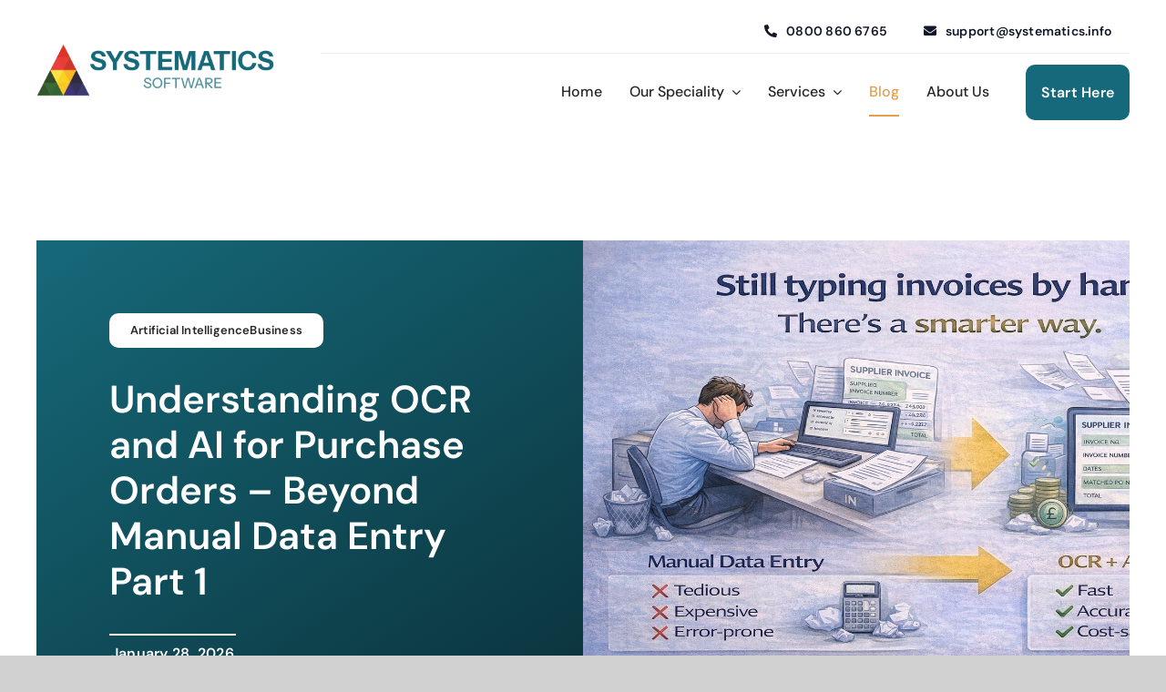

--- FILE ---
content_type: text/html; charset=UTF-8
request_url: https://systematics.info/blog/
body_size: 42657
content:
<!DOCTYPE html>
<html class="avada-html-layout-wide avada-html-header-position-top avada-is-100-percent-template" lang="en-GB" prefix="og: http://ogp.me/ns# fb: http://ogp.me/ns/fb#" prefix="og: https://ogp.me/ns#">
<head><meta http-equiv="Content-Type" content="text/html; charset=utf-8"/><script>if(navigator.userAgent.match(/MSIE|Internet Explorer/i)||navigator.userAgent.match(/Trident\/7\..*?rv:11/i)){var href=document.location.href;if(!href.match(/[?&]nowprocket/)){if(href.indexOf("?")==-1){if(href.indexOf("#")==-1){document.location.href=href+"?nowprocket=1"}else{document.location.href=href.replace("#","?nowprocket=1#")}}else{if(href.indexOf("#")==-1){document.location.href=href+"&nowprocket=1"}else{document.location.href=href.replace("#","&nowprocket=1#")}}}}</script><script>(()=>{class RocketLazyLoadScripts{constructor(){this.v="2.0.0",this.userEvents=["keydown","keyup","mousedown","mouseup","mousemove","mouseover","mouseenter","mouseout","mouseleave","touchmove","touchstart","touchend","touchcancel","wheel","click","dblclick","input","visibilitychange"],this.attributeEvents=["onblur","onclick","oncontextmenu","ondblclick","onfocus","onmousedown","onmouseenter","onmouseleave","onmousemove","onmouseout","onmouseover","onmouseup","onmousewheel","onscroll","onsubmit"]}async t(){this.i(),this.o(),/iP(ad|hone)/.test(navigator.userAgent)&&this.h(),this.u(),this.l(this),this.m(),this.k(this),this.p(this),this._(),await Promise.all([this.R(),this.L()]),this.lastBreath=Date.now(),this.S(this),this.P(),this.D(),this.O(),this.M(),await this.C(this.delayedScripts.normal),await this.C(this.delayedScripts.defer),await this.C(this.delayedScripts.async),this.T("domReady"),await this.F(),await this.j(),await this.I(),this.T("windowLoad"),await this.A(),window.dispatchEvent(new Event("rocket-allScriptsLoaded")),this.everythingLoaded=!0,this.lastTouchEnd&&await new Promise((t=>setTimeout(t,500-Date.now()+this.lastTouchEnd))),this.H(),this.T("all"),this.U(),this.W()}i(){this.CSPIssue=sessionStorage.getItem("rocketCSPIssue"),document.addEventListener("securitypolicyviolation",(t=>{this.CSPIssue||"script-src-elem"!==t.violatedDirective||"data"!==t.blockedURI||(this.CSPIssue=!0,sessionStorage.setItem("rocketCSPIssue",!0))}),{isRocket:!0})}o(){window.addEventListener("pageshow",(t=>{this.persisted=t.persisted,this.realWindowLoadedFired=!0}),{isRocket:!0}),window.addEventListener("pagehide",(()=>{this.onFirstUserAction=null}),{isRocket:!0})}h(){let t;function e(e){t=e}window.addEventListener("touchstart",e,{isRocket:!0}),window.addEventListener("touchend",(function i(o){Math.abs(o.changedTouches[0].pageX-t.changedTouches[0].pageX)<10&&Math.abs(o.changedTouches[0].pageY-t.changedTouches[0].pageY)<10&&o.timeStamp-t.timeStamp<200&&(o.target.dispatchEvent(new PointerEvent("click",{target:o.target,bubbles:!0,cancelable:!0})),event.preventDefault(),window.removeEventListener("touchstart",e,{isRocket:!0}),window.removeEventListener("touchend",i,{isRocket:!0}))}),{isRocket:!0})}q(t){this.userActionTriggered||("mousemove"!==t.type||this.firstMousemoveIgnored?"keyup"===t.type||"mouseover"===t.type||"mouseout"===t.type||(this.userActionTriggered=!0,this.onFirstUserAction&&this.onFirstUserAction()):this.firstMousemoveIgnored=!0),"click"===t.type&&t.preventDefault(),this.savedUserEvents.length>0&&(t.stopPropagation(),t.stopImmediatePropagation()),"touchstart"===this.lastEvent&&"touchend"===t.type&&(this.lastTouchEnd=Date.now()),"click"===t.type&&(this.lastTouchEnd=0),this.lastEvent=t.type,this.savedUserEvents.push(t)}u(){this.savedUserEvents=[],this.userEventHandler=this.q.bind(this),this.userEvents.forEach((t=>window.addEventListener(t,this.userEventHandler,{passive:!1,isRocket:!0})))}U(){this.userEvents.forEach((t=>window.removeEventListener(t,this.userEventHandler,{passive:!1,isRocket:!0}))),this.savedUserEvents.forEach((t=>{t.target.dispatchEvent(new window[t.constructor.name](t.type,t))}))}m(){this.eventsMutationObserver=new MutationObserver((t=>{const e="return false";for(const i of t){if("attributes"===i.type){const t=i.target.getAttribute(i.attributeName);t&&t!==e&&(i.target.setAttribute("data-rocket-"+i.attributeName,t),i.target.setAttribute(i.attributeName,e))}"childList"===i.type&&i.addedNodes.forEach((t=>{if(t.nodeType===Node.ELEMENT_NODE)for(const i of t.attributes)this.attributeEvents.includes(i.name)&&i.value&&""!==i.value&&(t.setAttribute("data-rocket-"+i.name,i.value),t.setAttribute(i.name,e))}))}})),this.eventsMutationObserver.observe(document,{subtree:!0,childList:!0,attributeFilter:this.attributeEvents})}H(){this.eventsMutationObserver.disconnect(),this.attributeEvents.forEach((t=>{document.querySelectorAll("[data-rocket-"+t+"]").forEach((e=>{e.setAttribute(t,e.getAttribute("data-rocket-"+t)),e.removeAttribute("data-rocket-"+t)}))}))}k(t){Object.defineProperty(HTMLElement.prototype,"onclick",{get(){return this.rocketonclick},set(e){this.rocketonclick=e,this.setAttribute(t.everythingLoaded?"onclick":"data-rocket-onclick","this.rocketonclick(event)")}})}S(t){function e(e,i){let o=e[i];e[i]=null,Object.defineProperty(e,i,{get:()=>o,set(s){t.everythingLoaded?o=s:e["rocket"+i]=o=s}})}e(document,"onreadystatechange"),e(window,"onload"),e(window,"onpageshow");try{Object.defineProperty(document,"readyState",{get:()=>t.rocketReadyState,set(e){t.rocketReadyState=e},configurable:!0}),document.readyState="loading"}catch(t){console.log("WPRocket DJE readyState conflict, bypassing")}}l(t){this.originalAddEventListener=EventTarget.prototype.addEventListener,this.originalRemoveEventListener=EventTarget.prototype.removeEventListener,this.savedEventListeners=[],EventTarget.prototype.addEventListener=function(e,i,o){o&&o.isRocket||!t.B(e,this)&&!t.userEvents.includes(e)||t.B(e,this)&&!t.userActionTriggered||e.startsWith("rocket-")?t.originalAddEventListener.call(this,e,i,o):t.savedEventListeners.push({target:this,remove:!1,type:e,func:i,options:o})},EventTarget.prototype.removeEventListener=function(e,i,o){o&&o.isRocket||!t.B(e,this)&&!t.userEvents.includes(e)||t.B(e,this)&&!t.userActionTriggered||e.startsWith("rocket-")?t.originalRemoveEventListener.call(this,e,i,o):t.savedEventListeners.push({target:this,remove:!0,type:e,func:i,options:o})}}T(t){"all"===t&&(EventTarget.prototype.addEventListener=this.originalAddEventListener,EventTarget.prototype.removeEventListener=this.originalRemoveEventListener),this.savedEventListeners=this.savedEventListeners.filter((e=>{let i=e.type,o=e.target||window;return"domReady"===t&&"DOMContentLoaded"!==i&&"readystatechange"!==i||("windowLoad"===t&&"load"!==i&&"readystatechange"!==i&&"pageshow"!==i||(this.B(i,o)&&(i="rocket-"+i),e.remove?o.removeEventListener(i,e.func,e.options):o.addEventListener(i,e.func,e.options),!1))}))}p(t){let e;function i(e){return t.everythingLoaded?e:e.split(" ").map((t=>"load"===t||t.startsWith("load.")?"rocket-jquery-load":t)).join(" ")}function o(o){function s(e){const s=o.fn[e];o.fn[e]=o.fn.init.prototype[e]=function(){return this[0]===window&&t.userActionTriggered&&("string"==typeof arguments[0]||arguments[0]instanceof String?arguments[0]=i(arguments[0]):"object"==typeof arguments[0]&&Object.keys(arguments[0]).forEach((t=>{const e=arguments[0][t];delete arguments[0][t],arguments[0][i(t)]=e}))),s.apply(this,arguments),this}}o&&o.fn&&!t.allJQueries.includes(o)&&(o.fn.ready=o.fn.init.prototype.ready=function(e){return!t.realDomReadyFired||t.userActionTriggered&&!t.fauxDomReadyFired?document.addEventListener("DOMContentLoaded",(()=>e.bind(document)(o))):parseInt(o.fn.jquery)>2?setTimeout((()=>e.bind(document)(o))):e.bind(document)(o),o([])},s("on"),s("one"),s("off"),t.allJQueries.push(o)),e=o}t.allJQueries=[],o(window.jQuery),Object.defineProperty(window,"jQuery",{get:()=>e,set(t){o(t)}})}P(){const t=new Map;document.write=document.writeln=function(e){const i=document.currentScript,o=document.createRange(),s=i.parentElement;let n=t.get(i);void 0===n&&(n=i.nextSibling,t.set(i,n));const a=document.createDocumentFragment();o.setStart(a,0),a.appendChild(o.createContextualFragment(e)),s.insertBefore(a,n)}}async R(){return new Promise((t=>{this.userActionTriggered?t():this.onFirstUserAction=t}))}async L(){return new Promise((t=>{document.addEventListener("DOMContentLoaded",(()=>{this.realDomReadyFired=!0,t()}),{isRocket:!0})}))}async I(){return this.realWindowLoadedFired?Promise.resolve():new Promise((t=>{window.addEventListener("load",t,{isRocket:!0})}))}M(){this.pendingScripts=[];this.scriptsMutationObserver=new MutationObserver((t=>{for(const e of t)e.addedNodes.forEach((t=>{"SCRIPT"!==t.tagName||t.noModule||t.isWPRocket||this.pendingScripts.push({script:t,promise:new Promise((e=>{const i=()=>{const i=this.pendingScripts.findIndex((e=>e.script===t));i>=0&&this.pendingScripts.splice(i,1),e()};t.addEventListener("load",i,{isRocket:!0}),t.addEventListener("error",i,{isRocket:!0}),setTimeout(i,1e3)}))})}))})),this.scriptsMutationObserver.observe(document,{childList:!0,subtree:!0})}async j(){await this.J(),this.pendingScripts.length?(await this.pendingScripts[0].promise,await this.j()):this.scriptsMutationObserver.disconnect()}D(){this.delayedScripts={normal:[],async:[],defer:[]},document.querySelectorAll("script[type$=rocketlazyloadscript]").forEach((t=>{t.hasAttribute("data-rocket-src")?t.hasAttribute("async")&&!1!==t.async?this.delayedScripts.async.push(t):t.hasAttribute("defer")&&!1!==t.defer||"module"===t.getAttribute("data-rocket-type")?this.delayedScripts.defer.push(t):this.delayedScripts.normal.push(t):this.delayedScripts.normal.push(t)}))}async _(){await this.L();let t=[];document.querySelectorAll("script[type$=rocketlazyloadscript][data-rocket-src]").forEach((e=>{let i=e.getAttribute("data-rocket-src");if(i&&!i.startsWith("data:")){i.startsWith("//")&&(i=location.protocol+i);try{const o=new URL(i).origin;o!==location.origin&&t.push({src:o,crossOrigin:e.crossOrigin||"module"===e.getAttribute("data-rocket-type")})}catch(t){}}})),t=[...new Map(t.map((t=>[JSON.stringify(t),t]))).values()],this.N(t,"preconnect")}async $(t){if(await this.G(),!0!==t.noModule||!("noModule"in HTMLScriptElement.prototype))return new Promise((e=>{let i;function o(){(i||t).setAttribute("data-rocket-status","executed"),e()}try{if(navigator.userAgent.includes("Firefox/")||""===navigator.vendor||this.CSPIssue)i=document.createElement("script"),[...t.attributes].forEach((t=>{let e=t.nodeName;"type"!==e&&("data-rocket-type"===e&&(e="type"),"data-rocket-src"===e&&(e="src"),i.setAttribute(e,t.nodeValue))})),t.text&&(i.text=t.text),t.nonce&&(i.nonce=t.nonce),i.hasAttribute("src")?(i.addEventListener("load",o,{isRocket:!0}),i.addEventListener("error",(()=>{i.setAttribute("data-rocket-status","failed-network"),e()}),{isRocket:!0}),setTimeout((()=>{i.isConnected||e()}),1)):(i.text=t.text,o()),i.isWPRocket=!0,t.parentNode.replaceChild(i,t);else{const i=t.getAttribute("data-rocket-type"),s=t.getAttribute("data-rocket-src");i?(t.type=i,t.removeAttribute("data-rocket-type")):t.removeAttribute("type"),t.addEventListener("load",o,{isRocket:!0}),t.addEventListener("error",(i=>{this.CSPIssue&&i.target.src.startsWith("data:")?(console.log("WPRocket: CSP fallback activated"),t.removeAttribute("src"),this.$(t).then(e)):(t.setAttribute("data-rocket-status","failed-network"),e())}),{isRocket:!0}),s?(t.fetchPriority="high",t.removeAttribute("data-rocket-src"),t.src=s):t.src="data:text/javascript;base64,"+window.btoa(unescape(encodeURIComponent(t.text)))}}catch(i){t.setAttribute("data-rocket-status","failed-transform"),e()}}));t.setAttribute("data-rocket-status","skipped")}async C(t){const e=t.shift();return e?(e.isConnected&&await this.$(e),this.C(t)):Promise.resolve()}O(){this.N([...this.delayedScripts.normal,...this.delayedScripts.defer,...this.delayedScripts.async],"preload")}N(t,e){this.trash=this.trash||[];let i=!0;var o=document.createDocumentFragment();t.forEach((t=>{const s=t.getAttribute&&t.getAttribute("data-rocket-src")||t.src;if(s&&!s.startsWith("data:")){const n=document.createElement("link");n.href=s,n.rel=e,"preconnect"!==e&&(n.as="script",n.fetchPriority=i?"high":"low"),t.getAttribute&&"module"===t.getAttribute("data-rocket-type")&&(n.crossOrigin=!0),t.crossOrigin&&(n.crossOrigin=t.crossOrigin),t.integrity&&(n.integrity=t.integrity),t.nonce&&(n.nonce=t.nonce),o.appendChild(n),this.trash.push(n),i=!1}})),document.head.appendChild(o)}W(){this.trash.forEach((t=>t.remove()))}async F(){try{document.readyState="interactive"}catch(t){}this.fauxDomReadyFired=!0;try{await this.G(),document.dispatchEvent(new Event("rocket-readystatechange")),await this.G(),document.rocketonreadystatechange&&document.rocketonreadystatechange(),await this.G(),document.dispatchEvent(new Event("rocket-DOMContentLoaded")),await this.G(),window.dispatchEvent(new Event("rocket-DOMContentLoaded"))}catch(t){console.error(t)}}async A(){try{document.readyState="complete"}catch(t){}try{await this.G(),document.dispatchEvent(new Event("rocket-readystatechange")),await this.G(),document.rocketonreadystatechange&&document.rocketonreadystatechange(),await this.G(),window.dispatchEvent(new Event("rocket-load")),await this.G(),window.rocketonload&&window.rocketonload(),await this.G(),this.allJQueries.forEach((t=>t(window).trigger("rocket-jquery-load"))),await this.G();const t=new Event("rocket-pageshow");t.persisted=this.persisted,window.dispatchEvent(t),await this.G(),window.rocketonpageshow&&window.rocketonpageshow({persisted:this.persisted})}catch(t){console.error(t)}}async G(){Date.now()-this.lastBreath>45&&(await this.J(),this.lastBreath=Date.now())}async J(){return document.hidden?new Promise((t=>setTimeout(t))):new Promise((t=>requestAnimationFrame(t)))}B(t,e){return e===document&&"readystatechange"===t||(e===document&&"DOMContentLoaded"===t||(e===window&&"DOMContentLoaded"===t||(e===window&&"load"===t||e===window&&"pageshow"===t)))}static run(){(new RocketLazyLoadScripts).t()}}RocketLazyLoadScripts.run()})();</script>
	<meta http-equiv="X-UA-Compatible" content="IE=edge" />
	
	<meta name="viewport" content="width=device-width, initial-scale=1" />
	
<!-- Open Graph Meta Tags generated by Blog2Social 834 - https://www.blog2social.com -->
<meta property="og:title" content="Blog"/>
<meta property="og:description" content=""/>
<meta property="og:url" content="https://systematics.info/blog/"/>
<meta property="og:type" content="article"/>
<meta property="og:article:published_time" content="2022-08-15 15:51:43"/>
<meta property="og:article:modified_time" content="2025-02-18 10:59:14"/>
<!-- Open Graph Meta Tags generated by Blog2Social 834 - https://www.blog2social.com -->

<!-- Twitter Card generated by Blog2Social 834 - https://www.blog2social.com -->
<meta name="twitter:card" content="summary">
<meta name="twitter:title" content="Blog"/>
<meta name="twitter:description" content=""/>
<!-- Twitter Card generated by Blog2Social 834 - https://www.blog2social.com -->
<meta name="author" content="Systematics"/>

<!-- Search Engine Optimization by Rank Math - https://rankmath.com/ -->
<title>Blog | Systematics Software Ltd</title><link rel="preload" data-rocket-preload as="image" href="https://systematics.info/wp-content/uploads/2026/01/Three-Way-Matching-The-Purchase-Order-Superpower.png" fetchpriority="high">
<meta name="description" content="The Systematics blog provides valuable insights, practical advice, and the latest industry developments to keep you informed and ahead in the finance sector."/>
<meta name="robots" content="follow, index, max-snippet:-1, max-video-preview:-1, max-image-preview:large"/>
<link rel="canonical" href="https://systematics.info/blog/" />
<meta property="og:locale" content="en_GB" />
<meta property="og:type" content="article" />
<meta property="og:title" content="Blog | Systematics Software Ltd" />
<meta property="og:description" content="The Systematics blog provides valuable insights, practical advice, and the latest industry developments to keep you informed and ahead in the finance sector." />
<meta property="og:url" content="https://systematics.info/blog/" />
<meta property="og:site_name" content="Systematics Software Ltd" />
<meta property="og:updated_time" content="2025-02-18T10:59:14+00:00" />
<meta name="twitter:card" content="summary_large_image" />
<meta name="twitter:title" content="Blog | Systematics Software Ltd" />
<meta name="twitter:description" content="The Systematics blog provides valuable insights, practical advice, and the latest industry developments to keep you informed and ahead in the finance sector." />
<meta name="twitter:label1" content="Time to read" />
<meta name="twitter:data1" content="6 minutes" />
<script type="application/ld+json" class="rank-math-schema">{"@context":"https://schema.org","@graph":[{"@type":"BreadcrumbList","@id":"https://systematics.info/blog/#breadcrumb","itemListElement":[{"@type":"ListItem","position":"1","item":{"@id":"https://systematics.info","name":"Home"}},{"@type":"ListItem","position":"2","item":{"@id":"https://systematics.info/blog/","name":"Blog"}}]}]}</script>
<!-- /Rank Math WordPress SEO plugin -->

<link rel='dns-prefetch' href='//systematics.info' />
<link rel="alternate" type="application/rss+xml" title="Systematics Software Ltd &raquo; Feed" href="https://systematics.info/feed/" />
<link rel="alternate" type="application/rss+xml" title="Systematics Software Ltd &raquo; Comments Feed" href="https://systematics.info/comments/feed/" />
					<link rel="shortcut icon" href="https://systematics.info/wp-content/uploads/2023/09/cropped-polyscripts-favicon.png" type="image/x-icon" />
		
					<!-- Apple Touch Icon -->
			<link rel="apple-touch-icon" sizes="180x180" href="https://systematics.info/wp-content/uploads/2023/09/cropped-polyscripts-favicon.png">
		
					<!-- Android Icon -->
			<link rel="icon" sizes="192x192" href="https://systematics.info/wp-content/uploads/2023/09/cropped-polyscripts-favicon.png">
		
					<!-- MS Edge Icon -->
			<meta name="msapplication-TileImage" content="https://systematics.info/wp-content/uploads/2023/09/cropped-polyscripts-favicon.png">
				<link rel="alternate" title="oEmbed (JSON)" type="application/json+oembed" href="https://systematics.info/wp-json/oembed/1.0/embed?url=https%3A%2F%2Fsystematics.info%2Fblog%2F" />
<link rel="alternate" title="oEmbed (XML)" type="text/xml+oembed" href="https://systematics.info/wp-json/oembed/1.0/embed?url=https%3A%2F%2Fsystematics.info%2Fblog%2F&#038;format=xml" />
					<meta name="description" content="Blogs 
Blogs"/>
				
		<meta property="og:locale" content="en_GB"/>
		<meta property="og:type" content="article"/>
		<meta property="og:site_name" content="Systematics Software Ltd"/>
		<meta property="og:title" content="Blog | Systematics Software Ltd"/>
				<meta property="og:description" content="Blogs 
Blogs"/>
				<meta property="og:url" content="https://systematics.info/blog/"/>
													<meta property="article:modified_time" content="2025-02-18T10:59:14+00:00"/>
											<meta property="og:image" content="https://systematics.info/wp-content/uploads/2024/10/Systematics-logo-4.png"/>
		<meta property="og:image:width" content="13758"/>
		<meta property="og:image:height" content="2990"/>
		<meta property="og:image:type" content="image/png"/>
				<style id='wp-img-auto-sizes-contain-inline-css' type='text/css'>
img:is([sizes=auto i],[sizes^="auto," i]){contain-intrinsic-size:3000px 1500px}
/*# sourceURL=wp-img-auto-sizes-contain-inline-css */
</style>
<link data-minify="1" rel='stylesheet' id='layerslider-css' href='https://systematics.info/wp-content/cache/min/1/wp-content/plugins/LayerSlider/assets/static/layerslider/css/layerslider.css?ver=1739430187' type='text/css' media='all' />
<link rel='stylesheet' id='cookie-notice-front-css' href='https://systematics.info/wp-content/plugins/cookie-notice/css/front.min.css?ver=2.5.5' type='text/css' media='all' />
<link data-minify="1" rel='stylesheet' id='qlwapp-css' href='https://systematics.info/wp-content/cache/min/1/wp-content/plugins/wp-whatsapp-chat/build/frontend/css/style.css?ver=1739430187' type='text/css' media='all' />
<link rel='stylesheet' id='child-style-css' href='https://systematics.info/wp-content/themes/Avada-Child-Theme/style.css?ver=6.9' type='text/css' media='all' />
<link data-minify="1" rel='stylesheet' id='fusion-dynamic-css-css' href='https://systematics.info/wp-content/cache/min/1/wp-content/uploads/fusion-styles/a8ae8d0cef146bdcdd130ee3e65765a2.min.css?ver=1739881490' type='text/css' media='all' />
<script type="text/javascript" src="https://systematics.info/wp-includes/js/jquery/jquery.min.js?ver=3.7.1" id="jquery-core-js"></script>
<script type="text/javascript" id="layerslider-utils-js-extra">
/* <![CDATA[ */
var LS_Meta = {"v":"7.12.3","fixGSAP":"1"};
//# sourceURL=layerslider-utils-js-extra
/* ]]> */
</script>
<script type="rocketlazyloadscript" data-minify="1" data-rocket-type="text/javascript" data-rocket-src="https://systematics.info/wp-content/cache/min/1/wp-content/plugins/LayerSlider/assets/static/layerslider/js/layerslider.utils.js?ver=1739430187" id="layerslider-utils-js" data-rocket-defer defer></script>
<script type="rocketlazyloadscript" data-minify="1" data-rocket-type="text/javascript" data-rocket-src="https://systematics.info/wp-content/cache/min/1/wp-content/plugins/LayerSlider/assets/static/layerslider/js/layerslider.kreaturamedia.jquery.js?ver=1739430187" id="layerslider-js" data-rocket-defer defer></script>
<script type="rocketlazyloadscript" data-minify="1" data-rocket-type="text/javascript" data-rocket-src="https://systematics.info/wp-content/cache/min/1/wp-content/plugins/LayerSlider/assets/static/layerslider/js/layerslider.transitions.js?ver=1739430187" id="layerslider-transitions-js" data-rocket-defer defer></script>
<script type="rocketlazyloadscript" data-rocket-type="text/javascript" id="cookie-notice-front-js-before">
/* <![CDATA[ */
var cnArgs = {"ajaxUrl":"https:\/\/systematics.info\/wp-admin\/admin-ajax.php","nonce":"a77ab4f971","hideEffect":"fade","position":"bottom","onScroll":false,"onScrollOffset":100,"onClick":false,"cookieName":"cookie_notice_accepted","cookieTime":2592000,"cookieTimeRejected":2592000,"globalCookie":false,"redirection":false,"cache":true,"revokeCookies":false,"revokeCookiesOpt":"automatic"};

//# sourceURL=cookie-notice-front-js-before
/* ]]> */
</script>
<script type="rocketlazyloadscript" data-rocket-type="text/javascript" data-rocket-src="https://systematics.info/wp-content/plugins/cookie-notice/js/front.min.js?ver=2.5.5" id="cookie-notice-front-js" data-rocket-defer defer></script>
<meta name="generator" content="Powered by LayerSlider 7.12.3 - Build Heros, Sliders, and Popups. Create Animations and Beautiful, Rich Web Content as Easy as Never Before on WordPress." />
<!-- LayerSlider updates and docs at: https://layerslider.com -->
<link rel="https://api.w.org/" href="https://systematics.info/wp-json/" /><link rel="alternate" title="JSON" type="application/json" href="https://systematics.info/wp-json/wp/v2/pages/1261" /><link rel="EditURI" type="application/rsd+xml" title="RSD" href="https://systematics.info/xmlrpc.php?rsd" />
<link rel='shortlink' href='https://systematics.info/?p=1261' />
<meta name="cdp-version" content="1.4.9" /><meta name="google-site-verification" content="BL3G6rw4LOIifMElQL-Qz9AGGUL1ebbDkCfV7HlJimg" />

<!-- Google Tag Manager -->
<script type="rocketlazyloadscript">(function(w,d,s,l,i){w[l]=w[l]||[];w[l].push({'gtm.start':
new Date().getTime(),event:'gtm.js'});var f=d.getElementsByTagName(s)[0],
j=d.createElement(s),dl=l!='dataLayer'?'&l='+l:'';j.async=true;j.src=
'https://www.googletagmanager.com/gtm.js?id='+i+dl;f.parentNode.insertBefore(j,f);
})(window,document,'script','dataLayer','GTM-TK4KSN54');</script>
<!-- End Google Tag Manager --><style type="text/css" id="css-fb-visibility">@media screen and (max-width: 700px){.fusion-no-small-visibility{display:none !important;}body .sm-text-align-center{text-align:center !important;}body .sm-text-align-left{text-align:left !important;}body .sm-text-align-right{text-align:right !important;}body .sm-flex-align-center{justify-content:center !important;}body .sm-flex-align-flex-start{justify-content:flex-start !important;}body .sm-flex-align-flex-end{justify-content:flex-end !important;}body .sm-mx-auto{margin-left:auto !important;margin-right:auto !important;}body .sm-ml-auto{margin-left:auto !important;}body .sm-mr-auto{margin-right:auto !important;}body .fusion-absolute-position-small{position:absolute;top:auto;width:100%;}.awb-sticky.awb-sticky-small{ position: sticky; top: var(--awb-sticky-offset,0); }}@media screen and (min-width: 701px) and (max-width: 1256px){.fusion-no-medium-visibility{display:none !important;}body .md-text-align-center{text-align:center !important;}body .md-text-align-left{text-align:left !important;}body .md-text-align-right{text-align:right !important;}body .md-flex-align-center{justify-content:center !important;}body .md-flex-align-flex-start{justify-content:flex-start !important;}body .md-flex-align-flex-end{justify-content:flex-end !important;}body .md-mx-auto{margin-left:auto !important;margin-right:auto !important;}body .md-ml-auto{margin-left:auto !important;}body .md-mr-auto{margin-right:auto !important;}body .fusion-absolute-position-medium{position:absolute;top:auto;width:100%;}.awb-sticky.awb-sticky-medium{ position: sticky; top: var(--awb-sticky-offset,0); }}@media screen and (min-width: 1257px){.fusion-no-large-visibility{display:none !important;}body .lg-text-align-center{text-align:center !important;}body .lg-text-align-left{text-align:left !important;}body .lg-text-align-right{text-align:right !important;}body .lg-flex-align-center{justify-content:center !important;}body .lg-flex-align-flex-start{justify-content:flex-start !important;}body .lg-flex-align-flex-end{justify-content:flex-end !important;}body .lg-mx-auto{margin-left:auto !important;margin-right:auto !important;}body .lg-ml-auto{margin-left:auto !important;}body .lg-mr-auto{margin-right:auto !important;}body .fusion-absolute-position-large{position:absolute;top:auto;width:100%;}.awb-sticky.awb-sticky-large{ position: sticky; top: var(--awb-sticky-offset,0); }}</style>		<style type="text/css" id="wp-custom-css">
			.page-id-4208 .awb-off-canvas{
	display: none;
}
/* .customersIcons img{
	filter: grayscale(100%);
}
.customersIcons img:hover{
	filter: grayscale(0%);
} */		</style>
					<style>
				:root {
				--qlwapp-scheme-font-family:inherit;--qlwapp-scheme-font-size:18px;--qlwapp-scheme-icon-size:60px;--qlwapp-scheme-icon-font-size:24px;--qlwapp-scheme-box-message-word-break:break-all;				}
			</style>
					<script type="rocketlazyloadscript" data-rocket-type="text/javascript">
			var doc = document.documentElement;
			doc.setAttribute( 'data-useragent', navigator.userAgent );
		</script>
		
	<style id='global-styles-inline-css' type='text/css'>
:root{--wp--preset--aspect-ratio--square: 1;--wp--preset--aspect-ratio--4-3: 4/3;--wp--preset--aspect-ratio--3-4: 3/4;--wp--preset--aspect-ratio--3-2: 3/2;--wp--preset--aspect-ratio--2-3: 2/3;--wp--preset--aspect-ratio--16-9: 16/9;--wp--preset--aspect-ratio--9-16: 9/16;--wp--preset--color--black: #000000;--wp--preset--color--cyan-bluish-gray: #abb8c3;--wp--preset--color--white: #ffffff;--wp--preset--color--pale-pink: #f78da7;--wp--preset--color--vivid-red: #cf2e2e;--wp--preset--color--luminous-vivid-orange: #ff6900;--wp--preset--color--luminous-vivid-amber: #fcb900;--wp--preset--color--light-green-cyan: #7bdcb5;--wp--preset--color--vivid-green-cyan: #00d084;--wp--preset--color--pale-cyan-blue: #8ed1fc;--wp--preset--color--vivid-cyan-blue: #0693e3;--wp--preset--color--vivid-purple: #9b51e0;--wp--preset--color--awb-color-1: #ffffff;--wp--preset--color--awb-color-2: #fbf9f4;--wp--preset--color--awb-color-3: #d1d1d1;--wp--preset--color--awb-color-4: #b8a9d8;--wp--preset--color--awb-color-5: #e59f4b;--wp--preset--color--awb-color-6: #ffa62b;--wp--preset--color--awb-color-7: #16697a;--wp--preset--color--awb-color-8: #232527;--wp--preset--gradient--vivid-cyan-blue-to-vivid-purple: linear-gradient(135deg,rgb(6,147,227) 0%,rgb(155,81,224) 100%);--wp--preset--gradient--light-green-cyan-to-vivid-green-cyan: linear-gradient(135deg,rgb(122,220,180) 0%,rgb(0,208,130) 100%);--wp--preset--gradient--luminous-vivid-amber-to-luminous-vivid-orange: linear-gradient(135deg,rgb(252,185,0) 0%,rgb(255,105,0) 100%);--wp--preset--gradient--luminous-vivid-orange-to-vivid-red: linear-gradient(135deg,rgb(255,105,0) 0%,rgb(207,46,46) 100%);--wp--preset--gradient--very-light-gray-to-cyan-bluish-gray: linear-gradient(135deg,rgb(238,238,238) 0%,rgb(169,184,195) 100%);--wp--preset--gradient--cool-to-warm-spectrum: linear-gradient(135deg,rgb(74,234,220) 0%,rgb(151,120,209) 20%,rgb(207,42,186) 40%,rgb(238,44,130) 60%,rgb(251,105,98) 80%,rgb(254,248,76) 100%);--wp--preset--gradient--blush-light-purple: linear-gradient(135deg,rgb(255,206,236) 0%,rgb(152,150,240) 100%);--wp--preset--gradient--blush-bordeaux: linear-gradient(135deg,rgb(254,205,165) 0%,rgb(254,45,45) 50%,rgb(107,0,62) 100%);--wp--preset--gradient--luminous-dusk: linear-gradient(135deg,rgb(255,203,112) 0%,rgb(199,81,192) 50%,rgb(65,88,208) 100%);--wp--preset--gradient--pale-ocean: linear-gradient(135deg,rgb(255,245,203) 0%,rgb(182,227,212) 50%,rgb(51,167,181) 100%);--wp--preset--gradient--electric-grass: linear-gradient(135deg,rgb(202,248,128) 0%,rgb(113,206,126) 100%);--wp--preset--gradient--midnight: linear-gradient(135deg,rgb(2,3,129) 0%,rgb(40,116,252) 100%);--wp--preset--font-size--small: 12.75px;--wp--preset--font-size--medium: 20px;--wp--preset--font-size--large: 25.5px;--wp--preset--font-size--x-large: 42px;--wp--preset--font-size--normal: 17px;--wp--preset--font-size--xlarge: 34px;--wp--preset--font-size--huge: 51px;--wp--preset--spacing--20: 0.44rem;--wp--preset--spacing--30: 0.67rem;--wp--preset--spacing--40: 1rem;--wp--preset--spacing--50: 1.5rem;--wp--preset--spacing--60: 2.25rem;--wp--preset--spacing--70: 3.38rem;--wp--preset--spacing--80: 5.06rem;--wp--preset--shadow--natural: 6px 6px 9px rgba(0, 0, 0, 0.2);--wp--preset--shadow--deep: 12px 12px 50px rgba(0, 0, 0, 0.4);--wp--preset--shadow--sharp: 6px 6px 0px rgba(0, 0, 0, 0.2);--wp--preset--shadow--outlined: 6px 6px 0px -3px rgb(255, 255, 255), 6px 6px rgb(0, 0, 0);--wp--preset--shadow--crisp: 6px 6px 0px rgb(0, 0, 0);}:where(.is-layout-flex){gap: 0.5em;}:where(.is-layout-grid){gap: 0.5em;}body .is-layout-flex{display: flex;}.is-layout-flex{flex-wrap: wrap;align-items: center;}.is-layout-flex > :is(*, div){margin: 0;}body .is-layout-grid{display: grid;}.is-layout-grid > :is(*, div){margin: 0;}:where(.wp-block-columns.is-layout-flex){gap: 2em;}:where(.wp-block-columns.is-layout-grid){gap: 2em;}:where(.wp-block-post-template.is-layout-flex){gap: 1.25em;}:where(.wp-block-post-template.is-layout-grid){gap: 1.25em;}.has-black-color{color: var(--wp--preset--color--black) !important;}.has-cyan-bluish-gray-color{color: var(--wp--preset--color--cyan-bluish-gray) !important;}.has-white-color{color: var(--wp--preset--color--white) !important;}.has-pale-pink-color{color: var(--wp--preset--color--pale-pink) !important;}.has-vivid-red-color{color: var(--wp--preset--color--vivid-red) !important;}.has-luminous-vivid-orange-color{color: var(--wp--preset--color--luminous-vivid-orange) !important;}.has-luminous-vivid-amber-color{color: var(--wp--preset--color--luminous-vivid-amber) !important;}.has-light-green-cyan-color{color: var(--wp--preset--color--light-green-cyan) !important;}.has-vivid-green-cyan-color{color: var(--wp--preset--color--vivid-green-cyan) !important;}.has-pale-cyan-blue-color{color: var(--wp--preset--color--pale-cyan-blue) !important;}.has-vivid-cyan-blue-color{color: var(--wp--preset--color--vivid-cyan-blue) !important;}.has-vivid-purple-color{color: var(--wp--preset--color--vivid-purple) !important;}.has-black-background-color{background-color: var(--wp--preset--color--black) !important;}.has-cyan-bluish-gray-background-color{background-color: var(--wp--preset--color--cyan-bluish-gray) !important;}.has-white-background-color{background-color: var(--wp--preset--color--white) !important;}.has-pale-pink-background-color{background-color: var(--wp--preset--color--pale-pink) !important;}.has-vivid-red-background-color{background-color: var(--wp--preset--color--vivid-red) !important;}.has-luminous-vivid-orange-background-color{background-color: var(--wp--preset--color--luminous-vivid-orange) !important;}.has-luminous-vivid-amber-background-color{background-color: var(--wp--preset--color--luminous-vivid-amber) !important;}.has-light-green-cyan-background-color{background-color: var(--wp--preset--color--light-green-cyan) !important;}.has-vivid-green-cyan-background-color{background-color: var(--wp--preset--color--vivid-green-cyan) !important;}.has-pale-cyan-blue-background-color{background-color: var(--wp--preset--color--pale-cyan-blue) !important;}.has-vivid-cyan-blue-background-color{background-color: var(--wp--preset--color--vivid-cyan-blue) !important;}.has-vivid-purple-background-color{background-color: var(--wp--preset--color--vivid-purple) !important;}.has-black-border-color{border-color: var(--wp--preset--color--black) !important;}.has-cyan-bluish-gray-border-color{border-color: var(--wp--preset--color--cyan-bluish-gray) !important;}.has-white-border-color{border-color: var(--wp--preset--color--white) !important;}.has-pale-pink-border-color{border-color: var(--wp--preset--color--pale-pink) !important;}.has-vivid-red-border-color{border-color: var(--wp--preset--color--vivid-red) !important;}.has-luminous-vivid-orange-border-color{border-color: var(--wp--preset--color--luminous-vivid-orange) !important;}.has-luminous-vivid-amber-border-color{border-color: var(--wp--preset--color--luminous-vivid-amber) !important;}.has-light-green-cyan-border-color{border-color: var(--wp--preset--color--light-green-cyan) !important;}.has-vivid-green-cyan-border-color{border-color: var(--wp--preset--color--vivid-green-cyan) !important;}.has-pale-cyan-blue-border-color{border-color: var(--wp--preset--color--pale-cyan-blue) !important;}.has-vivid-cyan-blue-border-color{border-color: var(--wp--preset--color--vivid-cyan-blue) !important;}.has-vivid-purple-border-color{border-color: var(--wp--preset--color--vivid-purple) !important;}.has-vivid-cyan-blue-to-vivid-purple-gradient-background{background: var(--wp--preset--gradient--vivid-cyan-blue-to-vivid-purple) !important;}.has-light-green-cyan-to-vivid-green-cyan-gradient-background{background: var(--wp--preset--gradient--light-green-cyan-to-vivid-green-cyan) !important;}.has-luminous-vivid-amber-to-luminous-vivid-orange-gradient-background{background: var(--wp--preset--gradient--luminous-vivid-amber-to-luminous-vivid-orange) !important;}.has-luminous-vivid-orange-to-vivid-red-gradient-background{background: var(--wp--preset--gradient--luminous-vivid-orange-to-vivid-red) !important;}.has-very-light-gray-to-cyan-bluish-gray-gradient-background{background: var(--wp--preset--gradient--very-light-gray-to-cyan-bluish-gray) !important;}.has-cool-to-warm-spectrum-gradient-background{background: var(--wp--preset--gradient--cool-to-warm-spectrum) !important;}.has-blush-light-purple-gradient-background{background: var(--wp--preset--gradient--blush-light-purple) !important;}.has-blush-bordeaux-gradient-background{background: var(--wp--preset--gradient--blush-bordeaux) !important;}.has-luminous-dusk-gradient-background{background: var(--wp--preset--gradient--luminous-dusk) !important;}.has-pale-ocean-gradient-background{background: var(--wp--preset--gradient--pale-ocean) !important;}.has-electric-grass-gradient-background{background: var(--wp--preset--gradient--electric-grass) !important;}.has-midnight-gradient-background{background: var(--wp--preset--gradient--midnight) !important;}.has-small-font-size{font-size: var(--wp--preset--font-size--small) !important;}.has-medium-font-size{font-size: var(--wp--preset--font-size--medium) !important;}.has-large-font-size{font-size: var(--wp--preset--font-size--large) !important;}.has-x-large-font-size{font-size: var(--wp--preset--font-size--x-large) !important;}
/*# sourceURL=global-styles-inline-css */
</style>
<meta name="generator" content="WP Rocket 3.18.1.3" data-wpr-features="wpr_delay_js wpr_defer_js wpr_minify_js wpr_oci wpr_minify_css wpr_desktop wpr_dns_prefetch wpr_preload_links" /></head>

<body class="wp-singular page-template page-template-100-width page-template-100-width-php page page-id-1261 wp-theme-Avada wp-child-theme-Avada-Child-Theme cookies-not-set awb-no-sidebars fusion-image-hovers fusion-pagination-sizing fusion-button_type-flat fusion-button_span-no fusion-button_gradient-linear avada-image-rollover-circle-yes avada-image-rollover-yes avada-image-rollover-direction-left fusion-body ltr no-tablet-sticky-header no-mobile-sticky-header no-mobile-slidingbar no-desktop-totop no-mobile-totop fusion-disable-outline fusion-sub-menu-fade mobile-logo-pos-left layout-wide-mode avada-has-boxed-modal-shadow- layout-scroll-offset-full avada-has-zero-margin-offset-top fusion-top-header menu-text-align-center mobile-menu-design-classic fusion-show-pagination-text fusion-header-layout-v3 avada-responsive avada-footer-fx-none avada-menu-highlight-style-bar fusion-search-form-clean fusion-main-menu-search-overlay fusion-avatar-circle avada-blog-layout-large avada-blog-archive-layout-large avada-header-shadow-no avada-menu-icon-position-left avada-has-megamenu-shadow avada-has-mobile-menu-search avada-has-main-nav-search-icon avada-has-breadcrumb-mobile-hidden avada-has-titlebar-hide avada-header-border-color-full-transparent avada-has-pagination-width_height avada-flyout-menu-direction-fade avada-ec-views-v1" data-awb-post-id="1261">
		<a class="skip-link screen-reader-text" href="#content">Skip to content</a>

	<div  id="boxed-wrapper">
		
		<div  id="wrapper" class="fusion-wrapper">
			<div  id="home" style="position:relative;top:-1px;"></div>
												<div  class="fusion-tb-header"><div class="fusion-fullwidth fullwidth-box fusion-builder-row-1 fusion-flex-container nonhundred-percent-fullwidth non-hundred-percent-height-scrolling fusion-sticky-container fusion-custom-z-index" style="--awb-border-radius-top-left:0px;--awb-border-radius-top-right:0px;--awb-border-radius-bottom-right:0px;--awb-border-radius-bottom-left:0px;--awb-z-index:20051;--awb-padding-top:0px;--awb-padding-bottom:0px;--awb-margin-bottom:0px;--awb-background-color:#ffffff;--awb-sticky-background-color:#ffffff !important;--awb-flex-wrap:wrap;" data-transition-offset="100" data-scroll-offset="0" data-sticky-small-visibility="1" data-sticky-medium-visibility="1" data-sticky-large-visibility="1" ><div class="fusion-builder-row fusion-row fusion-flex-align-items-stretch fusion-flex-justify-content-flex-end fusion-flex-content-wrap" style="max-width:1248px;margin-left: calc(-4% / 2 );margin-right: calc(-4% / 2 );"><div class="fusion-layout-column fusion_builder_column fusion-builder-column-0 fusion_builder_column_1_4 1_4 fusion-flex-column" style="--awb-bg-size:cover;--awb-width-large:25%;--awb-margin-top-large:10px;--awb-spacing-right-large:7.68%;--awb-margin-bottom-large:10px;--awb-spacing-left-large:7.68%;--awb-width-medium:20%;--awb-order-medium:0;--awb-spacing-right-medium:9.6%;--awb-spacing-left-medium:9.6%;--awb-width-small:33.333333333333%;--awb-order-small:0;--awb-spacing-right-small:5.76%;--awb-spacing-left-small:5.76%;"><div class="fusion-column-wrapper fusion-column-has-shadow fusion-flex-justify-content-center fusion-content-layout-column"><div class="fusion-image-element fusion-no-small-visibility" style="--awb-caption-title-font-family:var(--h2_typography-font-family);--awb-caption-title-font-weight:var(--h2_typography-font-weight);--awb-caption-title-font-style:var(--h2_typography-font-style);--awb-caption-title-size:var(--h2_typography-font-size);--awb-caption-title-transform:var(--h2_typography-text-transform);--awb-caption-title-line-height:var(--h2_typography-line-height);--awb-caption-title-letter-spacing:var(--h2_typography-letter-spacing);"><span class=" fusion-imageframe imageframe-none imageframe-1 hover-type-none"><a class="fusion-no-lightbox" href="https://systematics.info/" target="_self" aria-label="Systematics logo (4)"><img fetchpriority="high" decoding="async" width="13758" height="2990" alt="Systematics Software Ltd" src="https://systematics.info/wp-content/uploads/2024/10/Systematics-logo-4.png" data-orig-src="https://systematics.info/wp-content/uploads/2024/10/Systematics-logo-4.png" class="lazyload img-responsive wp-image-6030" srcset="data:image/svg+xml,%3Csvg%20xmlns%3D%27http%3A%2F%2Fwww.w3.org%2F2000%2Fsvg%27%20width%3D%2713758%27%20height%3D%272990%27%20viewBox%3D%270%200%2013758%202990%27%3E%3Crect%20width%3D%2713758%27%20height%3D%272990%27%20fill-opacity%3D%220%22%2F%3E%3C%2Fsvg%3E" data-srcset="https://systematics.info/wp-content/uploads/2024/10/Systematics-logo-4-200x43.png 200w, https://systematics.info/wp-content/uploads/2024/10/Systematics-logo-4-400x87.png 400w, https://systematics.info/wp-content/uploads/2024/10/Systematics-logo-4-600x130.png 600w, https://systematics.info/wp-content/uploads/2024/10/Systematics-logo-4-800x174.png 800w, https://systematics.info/wp-content/uploads/2024/10/Systematics-logo-4-1200x261.png 1200w, https://systematics.info/wp-content/uploads/2024/10/Systematics-logo-4.png 13758w" data-sizes="auto" data-orig-sizes="(max-width: 700px) 100vw, 400px" /></a></span></div><div class="fusion-image-element fusion-no-medium-visibility fusion-no-large-visibility" style="--awb-max-width:450px;--awb-caption-title-font-family:var(--h2_typography-font-family);--awb-caption-title-font-weight:var(--h2_typography-font-weight);--awb-caption-title-font-style:var(--h2_typography-font-style);--awb-caption-title-size:var(--h2_typography-font-size);--awb-caption-title-transform:var(--h2_typography-text-transform);--awb-caption-title-line-height:var(--h2_typography-line-height);--awb-caption-title-letter-spacing:var(--h2_typography-letter-spacing);"><span class=" fusion-imageframe imageframe-none imageframe-2 hover-type-none"><a class="fusion-no-lightbox" href="https://systematics.info/" target="_self" aria-label="Systematics logo (4)"><img decoding="async" width="13758" height="2990" alt="Systematics Software Ltd" src="https://systematics.info/wp-content/uploads/2024/10/Systematics-logo-4.png" data-orig-src="https://systematics.info/wp-content/uploads/2024/10/Systematics-logo-4.png" class="lazyload img-responsive wp-image-6030" srcset="data:image/svg+xml,%3Csvg%20xmlns%3D%27http%3A%2F%2Fwww.w3.org%2F2000%2Fsvg%27%20width%3D%2713758%27%20height%3D%272990%27%20viewBox%3D%270%200%2013758%202990%27%3E%3Crect%20width%3D%2713758%27%20height%3D%272990%27%20fill-opacity%3D%220%22%2F%3E%3C%2Fsvg%3E" data-srcset="https://systematics.info/wp-content/uploads/2024/10/Systematics-logo-4-200x43.png 200w, https://systematics.info/wp-content/uploads/2024/10/Systematics-logo-4-400x87.png 400w, https://systematics.info/wp-content/uploads/2024/10/Systematics-logo-4-600x130.png 600w, https://systematics.info/wp-content/uploads/2024/10/Systematics-logo-4-800x174.png 800w, https://systematics.info/wp-content/uploads/2024/10/Systematics-logo-4-1200x261.png 1200w, https://systematics.info/wp-content/uploads/2024/10/Systematics-logo-4.png 13758w" data-sizes="auto" data-orig-sizes="(max-width: 700px) 100vw, 400px" /></a></span></div></div></div><div class="fusion-layout-column fusion_builder_column fusion-builder-column-1 fusion_builder_column_3_4 3_4 fusion-flex-column fusion-no-small-visibility" style="--awb-bg-size:cover;--awb-border-color:#101827;--awb-border-style:solid;--awb-width-large:75%;--awb-margin-top-large:10px;--awb-spacing-right-large:2.56%;--awb-margin-bottom-large:10px;--awb-spacing-left-large:2.56%;--awb-width-medium:80%;--awb-order-medium:0;--awb-spacing-right-medium:2.4%;--awb-spacing-left-medium:2.4%;--awb-width-small:100%;--awb-order-small:2;--awb-spacing-right-small:1.92%;--awb-spacing-left-small:1.92%;"><div class="fusion-column-wrapper fusion-column-has-shadow fusion-flex-justify-content-flex-end fusion-content-layout-row fusion-flex-align-items-center"><div class="fusion-builder-row fusion-builder-row-inner fusion-row fusion-flex-align-items-stretch fusion-flex-justify-content-flex-end fusion-flex-content-wrap" style="width:104% !important;max-width:104% !important;margin-left: calc(-4% / 2 );margin-right: calc(-4% / 2 );"><div class="fusion-layout-column fusion_builder_column_inner fusion-builder-nested-column-0 fusion_builder_column_inner_1_1 1_1 fusion-flex-column fusion-display-normal-only" style="--awb-bg-size:cover;--awb-border-color:rgba(16,25,40,0.08);--awb-border-bottom:1px;--awb-border-style:solid;--awb-width-large:100%;--awb-margin-top-large:0px;--awb-spacing-right-large:1.92%;--awb-margin-bottom-large:0px;--awb-spacing-left-large:1.92%;--awb-width-medium:100%;--awb-order-medium:0;--awb-spacing-right-medium:1.92%;--awb-spacing-left-medium:1.92%;--awb-width-small:100%;--awb-order-small:0;--awb-spacing-right-small:1.92%;--awb-spacing-left-small:1.92%;"><div class="fusion-column-wrapper fusion-column-has-shadow fusion-flex-justify-content-flex-end fusion-content-layout-row"><div style="text-align:right;"><a class="fusion-button button-flat fusion-button-default-size button-custom fusion-button-default button-1 fusion-button-default-span fusion-button-default-type" style="--button_accent_color:#101827;--button_border_color:#101827;--button_accent_hover_color:var(--awb-color6);--button_border_hover_color:var(--awb-color6);--button_border_width-top:0px;--button_border_width-right:0px;--button_border_width-bottom:0px;--button_border_width-left:0px;--button-border-radius-top-left:6px;--button-border-radius-top-right:6px;--button-border-radius-bottom-right:6px;--button-border-radius-bottom-left:6px;--button_gradient_top_color:rgba(0,0,0,0);--button_gradient_bottom_color:rgba(0,0,0,0);--button_gradient_top_color_hover:rgba(226,233,253,0);--button_gradient_bottom_color_hover:rgba(226,233,253,0);--button_text_transform:var(--awb-typography3-text-transform);--button_font_size:14px;--button_line_height:24px;--button_padding-top:12px;--button_padding-right:20px;--button_padding-bottom:12px;--button_padding-left:20px;--button_typography-letter-spacing:var(--awb-typography3-letter-spacing);" target="_self" href="tel:08008606765"><i class="fa-phone-alt fas button-icon-left" aria-hidden="true"></i><span class="fusion-button-text">0800 860 6765</span></a></div><div style="text-align:right;"><a class="fusion-button button-flat fusion-button-default-size button-custom fusion-button-default button-2 fusion-button-default-span fusion-button-default-type" style="--button_accent_color:#101827;--button_border_color:#101827;--button_accent_hover_color:var(--awb-color6);--button_border_hover_color:var(--awb-color6);--button_border_width-top:0px;--button_border_width-right:0px;--button_border_width-bottom:0px;--button_border_width-left:0px;--button-border-radius-top-left:6px;--button-border-radius-top-right:6px;--button-border-radius-bottom-right:6px;--button-border-radius-bottom-left:6px;--button_gradient_top_color:rgba(0,0,0,0);--button_gradient_bottom_color:rgba(0,0,0,0);--button_gradient_top_color_hover:rgba(226,233,253,0);--button_gradient_bottom_color_hover:rgba(226,233,253,0);--button_text_transform:var(--awb-typography3-text-transform);--button_font_size:14px;--button_line_height:24px;--button_padding-top:12px;--button_padding-right:20px;--button_padding-bottom:12px;--button_padding-left:20px;--button_typography-letter-spacing:var(--awb-typography3-letter-spacing);" target="_self" href="mailto: support@systematics.info"><i class="fa-envelope fas button-icon-left" aria-hidden="true"></i><span class="fusion-button-text">support@systematics.info</span></a></div></div></div><div class="fusion-layout-column fusion_builder_column_inner fusion-builder-nested-column-1 fusion_builder_column_inner_1_1 1_1 fusion-flex-column" style="--awb-padding-top:12px;--awb-padding-bottom:12px;--awb-bg-size:cover;--awb-width-large:100%;--awb-margin-top-large:0px;--awb-spacing-right-large:1.92%;--awb-margin-bottom-large:0px;--awb-spacing-left-large:1.92%;--awb-width-medium:100%;--awb-order-medium:0;--awb-spacing-right-medium:1.92%;--awb-spacing-left-medium:1.92%;--awb-width-small:100%;--awb-order-small:0;--awb-spacing-right-small:1.92%;--awb-spacing-left-small:1.92%;"><div class="fusion-column-wrapper fusion-column-has-shadow fusion-flex-justify-content-flex-end fusion-content-layout-row fusion-flex-align-items-center"><nav class="awb-menu awb-menu_row awb-menu_em-hover mobile-mode-collapse-to-button awb-menu_icons-left awb-menu_dc-yes mobile-trigger-fullwidth-off awb-menu_mobile-toggle awb-menu_indent-left mobile-size-full-absolute loading mega-menu-loading awb-menu_desktop awb-menu_dropdown awb-menu_expand-center awb-menu_transition-slide_down link_self" style="--awb-transition-time:400;--awb-text-transform:var(--awb-typography3-text-transform);--awb-min-height:35px;--awb-gap:30px;--awb-align-items:center;--awb-justify-content:center;--awb-items-padding-top:12px;--awb-items-padding-bottom:12px;--awb-border-bottom:2px;--awb-color:var(--awb-color8);--awb-active-color:var(--awb-color5);--awb-active-border-bottom:2px;--awb-active-border-color:var(--awb-color5);--awb-submenu-color:#101827;--awb-submenu-bg:#ffffff;--awb-submenu-sep-color:rgba(16,25,40,0.1);--awb-submenu-border-radius-top-left:4px;--awb-submenu-border-radius-top-right:4px;--awb-submenu-border-radius-bottom-right:4px;--awb-submenu-border-radius-bottom-left:4px;--awb-submenu-active-bg:#f2f2f2;--awb-submenu-active-color:#101827;--awb-submenu-space:4px;--awb-submenu-text-transform:none;--awb-icons-color:var(--awb-color8);--awb-icons-hover-color:var(--awb-color5);--awb-main-justify-content:flex-start;--awb-mobile-trigger-color:#101827;--awb-justify-title:flex-start;--awb-mobile-justify:flex-start;--awb-mobile-caret-left:auto;--awb-mobile-caret-right:0;--awb-fusion-font-family-typography:&quot;DM Sans&quot;;--awb-fusion-font-style-typography:normal;--awb-fusion-font-weight-typography:500;--awb-fusion-font-family-submenu-typography:inherit;--awb-fusion-font-style-submenu-typography:normal;--awb-fusion-font-weight-submenu-typography:400;--awb-fusion-font-family-mobile-typography:inherit;--awb-fusion-font-style-mobile-typography:normal;--awb-fusion-font-weight-mobile-typography:400;" aria-label="Corporation Main Menu" data-breakpoint="700" data-count="0" data-transition-type="bottom-vertical" data-transition-time="400" data-expand="center"><button type="button" class="awb-menu__m-toggle awb-menu__m-toggle_no-text" aria-expanded="false" aria-controls="menu-corporation-main-menu"><span class="awb-menu__m-toggle-inner"><span class="collapsed-nav-text"><span class="screen-reader-text">Toggle Navigation</span></span><span class="awb-menu__m-collapse-icon awb-menu__m-collapse-icon_no-text"><span class="awb-menu__m-collapse-icon-open awb-menu__m-collapse-icon-open_no-text fa-bars fas"></span><span class="awb-menu__m-collapse-icon-close awb-menu__m-collapse-icon-close_no-text fa-times fas"></span></span></span></button><ul id="menu-corporation-main-menu" class="fusion-menu awb-menu__main-ul awb-menu__main-ul_row"><li  id="menu-item-2383"  class="menu-item menu-item-type-post_type menu-item-object-page menu-item-home menu-item-2383 awb-menu__li awb-menu__main-li awb-menu__main-li_regular"  data-item-id="2383"><span class="awb-menu__main-background-default awb-menu__main-background-default_bottom-vertical"></span><span class="awb-menu__main-background-active awb-menu__main-background-active_bottom-vertical"></span><a  href="https://systematics.info/" class="awb-menu__main-a awb-menu__main-a_regular"><span class="menu-text">Home</span></a></li><li  id="menu-item-778"  class="menu-item menu-item-type-post_type menu-item-object-page menu-item-has-children menu-item-778 awb-menu__li awb-menu__main-li awb-menu__main-li_regular"  data-item-id="778"><span class="awb-menu__main-background-default awb-menu__main-background-default_bottom-vertical"></span><span class="awb-menu__main-background-active awb-menu__main-background-active_bottom-vertical"></span><a  href="https://systematics.info/solutions/" class="awb-menu__main-a awb-menu__main-a_regular"><span class="menu-text">Our Speciality</span><span class="awb-menu__open-nav-submenu-hover"></span></a><button type="button" aria-label="Open submenu of Our Speciality" aria-expanded="false" class="awb-menu__open-nav-submenu_mobile awb-menu__open-nav-submenu_main"></button><div class="awb-menu__mega-wrap" id="awb-mega-menu-2621" data-width="site_width" style="--awb-megamenu-width:var(--site_width)"><div class="fusion-fullwidth fullwidth-box fusion-builder-row-1-1 fusion-flex-container has-pattern-background has-mask-background nonhundred-percent-fullwidth non-hundred-percent-height-scrolling" style="--awb-border-radius-top-left:10px;--awb-border-radius-top-right:10px;--awb-border-radius-bottom-right:10px;--awb-border-radius-bottom-left:10px;--awb-overflow:hidden;--awb-padding-right:0px;--awb-padding-left:0px;--awb-background-color:#ffffff;--awb-flex-wrap:wrap;--awb-box-shadow:3px 3px 28px 4px rgba(11,28,55,0.1);" ><div class="fusion-builder-row fusion-row fusion-flex-align-items-flex-start fusion-flex-content-wrap" style="max-width:calc( 1200px + 0px );margin-left: calc(-0px / 2 );margin-right: calc(-0px / 2 );"><div class="fusion-layout-column fusion_builder_column fusion-builder-column-2 fusion_builder_column_1_2 1_2 fusion-flex-column fusion-flex-align-self-stretch" style="--awb-padding-top:40px;--awb-padding-right:40px;--awb-padding-bottom:30px;--awb-padding-left:40px;--awb-overflow:hidden;--awb-bg-color:var(--awb-color1);--awb-bg-color-hover:var(--awb-color1);--awb-bg-size:cover;--awb-border-radius:10px 0px 0px 10px;--awb-width-large:50%;--awb-margin-top-large:0px;--awb-spacing-right-large:0px;--awb-margin-bottom-large:0px;--awb-spacing-left-large:0px;--awb-width-medium:50%;--awb-order-medium:0;--awb-spacing-right-medium:0px;--awb-spacing-left-medium:0px;--awb-width-small:100%;--awb-order-small:0;--awb-spacing-right-small:0px;--awb-spacing-left-small:0px;"><div class="fusion-column-wrapper fusion-column-has-shadow fusion-flex-justify-content-flex-start fusion-content-layout-column"><div class="fusion-title title fusion-title-1 fusion-sep-none fusion-title-text fusion-title-size-six" style="--awb-text-color:var(--awb-color5);--awb-font-size:18px;"><h6 class="fusion-title-heading title-heading-left" style="font-family:&quot;Plus Jakarta Sans&quot;;font-style:normal;font-weight:800;margin:0;font-size:1em;letter-spacing:1px;text-transform:uppercase;line-height:var(--awb-typography1-line-height);">Our Speciality</h6></div><div class="fusion-content-boxes content-boxes columns row fusion-columns-2 fusion-columns-total-10 fusion-content-boxes-1 content-boxes-icon-on-side content-left" style="--awb-title-color:var(--awb-color8);--awb-iconcolor:#ffffff;--awb-item-margin-top:10px;--awb-item-margin-bottom:20px;--awb-margin-top:20px;--awb-margin-bottom:0px;--awb-hover-accent-color:var(--awb-color5);--awb-circle-hover-accent-color:transparent;" data-animationOffset="top-into-view"><div style="--awb-backgroundcolor:rgba(255,255,255,0);--awb-iconcolor:var(--awb-color7);--awb-iconcolor-hover:#0f2385;--awb-content-padding-left:43px;" class="fusion-column content-box-column content-box-column content-box-column-1 col-lg-6 col-md-6 col-sm-6 fusion-content-box-hover content-box-column-first-in-row"><div class="col content-box-wrapper content-wrapper link-area-box link-type-text content-icon-wrapper-yes icon-hover-animation-fade" data-link="https://systematics.info/solutions/open-banking/" data-link-target="_self" data-animationOffset="top-into-view"><div class="heading heading-with-icon icon-left"><a class="heading-link" href="https://systematics.info/solutions/open-banking/" target="_self"><div class="icon"><span ><i style="background-color:transparent;border-color:transparent;height:auto;width: 23px;line-height:normal;font-size:23px;" aria-hidden="true" class="fontawesome-icon fa-money-check fas circle-no"></i></span></div><h4 class="content-box-heading" style="--h4_typography-font-size:16px;line-height:21px;padding-left:43px;">Open Banking</h4></a></div></div></div><div style="--awb-backgroundcolor:rgba(255,255,255,0);--awb-iconcolor:var(--awb-color7);--awb-iconcolor-hover:#0f2385;--awb-content-padding-left:43px;" class="fusion-column content-box-column content-box-column content-box-column-2 col-lg-6 col-md-6 col-sm-6 fusion-content-box-hover content-box-column-last-in-row"><div class="col content-box-wrapper content-wrapper link-area-box link-type-text content-icon-wrapper-yes icon-hover-animation-fade" data-link="https://systematics.info/solutions/digital-marketing-solution/" data-link-target="_self" data-animationOffset="top-into-view"><div class="heading heading-with-icon icon-left"><a class="heading-link" href="https://systematics.info/solutions/digital-marketing-solution/" target="_self"><div class="icon"><span ><i style="background-color:transparent;border-color:transparent;height:auto;width: 23px;line-height:normal;font-size:23px;" aria-hidden="true" class="fontawesome-icon fa-ad fas circle-no"></i></span></div><h4 class="content-box-heading" style="--h4_typography-font-size:16px;line-height:21px;padding-left:43px;">Digital Marketing</h4></a></div></div></div><div style="--awb-backgroundcolor:rgba(255,255,255,0);--awb-iconcolor:var(--awb-color7);--awb-iconcolor-hover:#0f2385;--awb-content-padding-left:43px;" class="fusion-column content-box-column content-box-column content-box-column-3 col-lg-6 col-md-6 col-sm-6 fusion-content-box-hover content-box-column-first-in-row"><div class="col content-box-wrapper content-wrapper link-area-box link-type-text content-icon-wrapper-yes icon-hover-animation-fade" data-link="https://systematics.info/solutions/maritime-security/" data-link-target="_self" data-animationOffset="top-into-view"><div class="heading heading-with-icon icon-left"><a class="heading-link" href="https://systematics.info/solutions/maritime-security/" target="_self"><div class="icon"><span ><i style="background-color:transparent;border-color:transparent;height:auto;width: 23px;line-height:normal;font-size:23px;" aria-hidden="true" class="fontawesome-icon fa-unlock-alt fas circle-no"></i></span></div><h4 class="content-box-heading" style="--h4_typography-font-size:16px;line-height:21px;padding-left:43px;">Maritime Security</h4></a></div></div></div><div style="--awb-backgroundcolor:rgba(255,255,255,0);--awb-iconcolor:var(--awb-color7);--awb-iconcolor-hover:#0f2385;--awb-content-padding-left:43px;" class="fusion-column content-box-column content-box-column content-box-column-4 col-lg-6 col-md-6 col-sm-6 fusion-content-box-hover content-box-column-last-in-row"><div class="col content-box-wrapper content-wrapper link-area-box link-type-text content-icon-wrapper-yes icon-hover-animation-fade" data-link="https://systematics.info/solutions/bim-modeling/" data-link-target="_self" data-animationOffset="top-into-view"><div class="heading heading-with-icon icon-left"><a class="heading-link" href="https://systematics.info/solutions/bim-modeling/" target="_self"><div class="icon"><span ><i style="background-color:transparent;border-color:transparent;height:auto;width: 23px;line-height:normal;font-size:23px;" aria-hidden="true" class="fontawesome-icon fa-qrcode fas circle-no"></i></span></div><h4 class="content-box-heading" style="--h4_typography-font-size:16px;line-height:21px;padding-left:43px;">BIM Modeling</h4></a></div></div></div><div style="--awb-backgroundcolor:rgba(255,255,255,0);--awb-iconcolor:var(--awb-color7);--awb-iconcolor-hover:#0f2385;--awb-content-padding-left:43px;" class="fusion-column content-box-column content-box-column content-box-column-5 col-lg-6 col-md-6 col-sm-6 fusion-content-box-hover content-box-column-first-in-row"><div class="col content-box-wrapper content-wrapper link-area-box link-type-text content-icon-wrapper-yes icon-hover-animation-fade" data-link="https://systematics.info/solutions/finance/" data-link-target="_self" data-animationOffset="top-into-view"><div class="heading heading-with-icon icon-left"><a class="heading-link" href="https://systematics.info/solutions/finance/" target="_self"><div class="icon"><span ><i style="background-color:transparent;border-color:transparent;height:auto;width: 23px;line-height:normal;font-size:23px;" aria-hidden="true" class="fontawesome-icon fa-coins fas circle-no"></i></span></div><h4 class="content-box-heading" style="--h4_typography-font-size:16px;line-height:21px;padding-left:43px;">Finance</h4></a></div></div></div><div style="--awb-backgroundcolor:rgba(255,255,255,0);--awb-iconcolor:var(--awb-color7);--awb-iconcolor-hover:#0f2385;--awb-content-padding-left:43px;" class="fusion-column content-box-column content-box-column content-box-column-6 col-lg-6 col-md-6 col-sm-6 fusion-content-box-hover content-box-column-last-in-row"><div class="col content-box-wrapper content-wrapper link-area-box link-type-text content-icon-wrapper-yes icon-hover-animation-fade" data-link="https://systematics.info/solutions/integrations/" data-link-target="_self" data-animationOffset="top-into-view"><div class="heading heading-with-icon icon-left"><a class="heading-link" href="https://systematics.info/solutions/integrations/" target="_self"><div class="icon"><span ><i style="background-color:transparent;border-color:transparent;height:auto;width: 23px;line-height:normal;font-size:23px;" aria-hidden="true" class="fontawesome-icon fa-microchip fas circle-no"></i></span></div><h4 class="content-box-heading" style="--h4_typography-font-size:16px;line-height:21px;padding-left:43px;">Integrations</h4></a></div></div></div><div style="--awb-backgroundcolor:rgba(255,255,255,0);--awb-iconcolor:var(--awb-color7);--awb-iconcolor-hover:#0f2385;--awb-content-padding-left:43px;" class="fusion-column content-box-column content-box-column content-box-column-7 col-lg-6 col-md-6 col-sm-6 fusion-content-box-hover content-box-column-first-in-row"><div class="col content-box-wrapper content-wrapper link-area-box link-type-text content-icon-wrapper-yes icon-hover-animation-fade" data-link="https://systematics.info/solutions/3d-programming/" data-link-target="_self" data-animationOffset="top-into-view"><div class="heading heading-with-icon icon-left"><a class="heading-link" href="https://systematics.info/solutions/3d-programming/" target="_self"><div class="icon"><span ><i style="background-color:transparent;border-color:transparent;height:auto;width: 23px;line-height:normal;font-size:23px;" aria-hidden="true" class="fontawesome-icon fa-cube fas circle-no"></i></span></div><h4 class="content-box-heading" style="--h4_typography-font-size:16px;line-height:21px;padding-left:43px;">3D Programming</h4></a></div></div></div><div style="--awb-backgroundcolor:rgba(255,255,255,0);--awb-iconcolor:var(--awb-color7);--awb-iconcolor-hover:#0f2385;--awb-content-padding-left:43px;" class="fusion-column content-box-column content-box-column content-box-column-8 col-lg-6 col-md-6 col-sm-6 fusion-content-box-hover content-box-column-last-in-row"><div class="col content-box-wrapper content-wrapper link-area-box link-type-text content-icon-wrapper-yes icon-hover-animation-fade" data-link="https://systematics.info/solutions/ecommerce/" data-link-target="_self" data-animationOffset="top-into-view"><div class="heading heading-with-icon icon-left"><a class="heading-link" href="https://systematics.info/solutions/ecommerce/" target="_self"><div class="icon"><span ><i style="background-color:transparent;border-color:transparent;height:auto;width: 23px;line-height:normal;font-size:23px;" aria-hidden="true" class="fontawesome-icon fa-shopping-cart fas circle-no"></i></span></div><h4 class="content-box-heading" style="--h4_typography-font-size:16px;line-height:21px;padding-left:43px;">Ecommerce</h4></a></div></div></div><div style="--awb-backgroundcolor:rgba(255,255,255,0);--awb-iconcolor:var(--awb-color7);--awb-iconcolor-hover:#0f2385;--awb-content-padding-left:43px;" class="fusion-column content-box-column content-box-column content-box-column-9 col-lg-6 col-md-6 col-sm-6 fusion-content-box-hover content-box-column-first-in-row"><div class="col content-box-wrapper content-wrapper link-area-box link-type-text content-icon-wrapper-yes icon-hover-animation-fade" data-link="https://systematics.info/solutions/stock-inventory/" data-link-target="_self" data-animationOffset="top-into-view"><div class="heading heading-with-icon icon-left"><a class="heading-link" href="https://systematics.info/solutions/stock-inventory/" target="_self"><div class="icon"><span ><i style="background-color:transparent;border-color:transparent;height:auto;width: 23px;line-height:normal;font-size:23px;" aria-hidden="true" class="fontawesome-icon fa-boxes fas circle-no"></i></span></div><h4 class="content-box-heading" style="--h4_typography-font-size:16px;line-height:21px;padding-left:43px;">Stock &amp; Inventory</h4></a></div></div></div><div style="--awb-backgroundcolor:rgba(255,255,255,0);--awb-iconcolor:var(--awb-color7);--awb-iconcolor-hover:#0f2385;--awb-content-padding-left:43px;" class="fusion-column content-box-column content-box-column content-box-column-10 col-lg-6 col-md-6 col-sm-6 fusion-content-box-hover content-box-column-last content-box-column-last-in-row"><div class="col content-box-wrapper content-wrapper link-area-box link-type-text content-icon-wrapper-yes icon-hover-animation-fade" data-link="https://systematics.info/solutions/ble-solutions/" data-link-target="_self" data-animationOffset="top-into-view"><div class="heading heading-with-icon icon-left"><a class="heading-link" href="https://systematics.info/solutions/ble-solutions/" target="_self"><div class="icon"><span ><i style="background-color:transparent;border-color:transparent;height:auto;width: 23px;line-height:normal;font-size:23px;" aria-hidden="true" class="fontawesome-icon fa-project-diagram fas circle-no"></i></span></div><h4 class="content-box-heading" style="--h4_typography-font-size:16px;line-height:21px;padding-left:43px;">BLE Solutions</h4></a></div></div></div><div class="fusion-clearfix"></div></div></div></div><div class="fusion-layout-column fusion_builder_column fusion-builder-column-3 fusion_builder_column_1_2 1_2 fusion-flex-column fusion-flex-align-self-stretch" style="--awb-bg-size:cover;--awb-width-large:50%;--awb-margin-top-large:0px;--awb-spacing-right-large:0px;--awb-margin-bottom-large:0px;--awb-spacing-left-large:0px;--awb-width-medium:50%;--awb-order-medium:0;--awb-spacing-right-medium:0px;--awb-spacing-left-medium:0px;--awb-width-small:100%;--awb-order-small:0;--awb-spacing-right-small:0px;--awb-spacing-left-small:0px;"><div class="fusion-column-wrapper fusion-column-has-shadow fusion-flex-justify-content-flex-start fusion-content-layout-column"><div class="fusion-builder-row fusion-builder-row-inner fusion-row fusion-flex-align-items-flex-start fusion-flex-content-wrap" style="width:calc( 100% + 0px ) !important;max-width:calc( 100% + 0px ) !important;margin-left: calc(-0px / 2 );margin-right: calc(-0px / 2 );"><div class="fusion-layout-column fusion_builder_column_inner fusion-builder-nested-column-2 fusion_builder_column_inner_1_1 1_1 fusion-flex-column" style="--awb-padding-top:20px;--awb-padding-right:20px;--awb-padding-left:20px;--awb-bg-size:cover;--awb-width-large:100%;--awb-margin-top-large:0px;--awb-spacing-right-large:0px;--awb-margin-bottom-large:20px;--awb-spacing-left-large:0px;--awb-width-medium:100%;--awb-order-medium:0;--awb-spacing-right-medium:0px;--awb-spacing-left-medium:0px;--awb-width-small:100%;--awb-order-small:0;--awb-spacing-right-small:0px;--awb-spacing-left-small:0px;"><div class="fusion-column-wrapper fusion-column-has-shadow fusion-flex-justify-content-flex-start fusion-content-layout-column"><div class="fusion-image-element " style="--awb-aspect-ratio: 100 / 79;--awb-object-position:45% 38%;--awb-caption-title-font-family:var(--h2_typography-font-family);--awb-caption-title-font-weight:var(--h2_typography-font-weight);--awb-caption-title-font-style:var(--h2_typography-font-style);--awb-caption-title-size:var(--h2_typography-font-size);--awb-caption-title-transform:var(--h2_typography-text-transform);--awb-caption-title-line-height:var(--h2_typography-line-height);--awb-caption-title-letter-spacing:var(--h2_typography-letter-spacing);"><span class=" fusion-imageframe imageframe-none imageframe-3 hover-type-zoomin has-aspect-ratio" style="border-radius:8px;"><a class="fusion-no-lightbox" href="#" target="_self" aria-label="Woman smiling"><img decoding="async" width="842" height="842" alt="info-9" src="https://systematics.info/wp-content/uploads/2022/08/info-9.jpg" data-orig-src="https://systematics.info/wp-content/uploads/2022/08/info-9.jpg" class="lazyload img-responsive wp-image-869 img-with-aspect-ratio" srcset="data:image/svg+xml,%3Csvg%20xmlns%3D%27http%3A%2F%2Fwww.w3.org%2F2000%2Fsvg%27%20width%3D%27842%27%20height%3D%27842%27%20viewBox%3D%270%200%20842%20842%27%3E%3Crect%20width%3D%27842%27%20height%3D%27842%27%20fill-opacity%3D%220%22%2F%3E%3C%2Fsvg%3E" data-srcset="https://systematics.info/wp-content/uploads/2022/08/info-9-200x200.jpg 200w, https://systematics.info/wp-content/uploads/2022/08/info-9.jpg 842w" data-sizes="auto" data-orig-sizes="(max-width: 700px) 100vw, 842px" /></a></span></div></div></div></div></div></div></div></div>
</div><ul class="awb-menu__sub-ul awb-menu__sub-ul_main"><li  id="menu-item-2316"  class="menu-item menu-item-type-custom menu-item-object-custom menu-item-2316 awb-menu__li awb-menu__sub-li" ><a  href="https://systematics.info/project-items/open-banking/" class="awb-menu__sub-a"><span>Open Banking</span></a></li><li  id="menu-item-2317"  class="menu-item menu-item-type-custom menu-item-object-custom menu-item-2317 awb-menu__li awb-menu__sub-li" ><a  href="https://systematics.info/project-items/digital-marketing/" class="awb-menu__sub-a"><span>Digital Marketing</span></a></li><li  id="menu-item-2318"  class="menu-item menu-item-type-custom menu-item-object-custom menu-item-2318 awb-menu__li awb-menu__sub-li" ><a  href="https://systematics.info/project-items/maritime-security/" class="awb-menu__sub-a"><span>Maritime Security</span></a></li><li  id="menu-item-2319"  class="menu-item menu-item-type-custom menu-item-object-custom menu-item-2319 awb-menu__li awb-menu__sub-li" ><a  href="https://systematics.info/project-items/bim-modeling/" class="awb-menu__sub-a"><span>BIM Modeling</span></a></li><li  id="menu-item-2320"  class="menu-item menu-item-type-custom menu-item-object-custom menu-item-2320 awb-menu__li awb-menu__sub-li" ><a  href="https://systematics.info/project-items/finance/" class="awb-menu__sub-a"><span>Finance</span></a></li><li  id="menu-item-2321"  class="menu-item menu-item-type-custom menu-item-object-custom menu-item-2321 awb-menu__li awb-menu__sub-li" ><a  href="https://systematics.info/project-items/integrations/" class="awb-menu__sub-a"><span>Integrations</span></a></li><li  id="menu-item-2322"  class="menu-item menu-item-type-custom menu-item-object-custom menu-item-2322 awb-menu__li awb-menu__sub-li" ><a  href="https://systematics.info/project-items/3d-programming/" class="awb-menu__sub-a"><span>3D Programming</span></a></li><li  id="menu-item-2323"  class="menu-item menu-item-type-custom menu-item-object-custom menu-item-2323 awb-menu__li awb-menu__sub-li" ><a  href="https://systematics.info/project-items/ecommerce/" class="awb-menu__sub-a"><span>Ecommerce</span></a></li><li  id="menu-item-2324"  class="menu-item menu-item-type-custom menu-item-object-custom menu-item-2324 awb-menu__li awb-menu__sub-li" ><a  href="https://systematics.info/project-items/stock-inventory-management/" class="awb-menu__sub-a"><span>Stock &#038; Inventory Management</span></a></li><li  id="menu-item-2325"  class="menu-item menu-item-type-custom menu-item-object-custom menu-item-2325 awb-menu__li awb-menu__sub-li" ><a  href="https://systematics.info/project-items/ble-solutions/" class="awb-menu__sub-a"><span>BLE Solutions</span></a></li></ul></li><li  id="menu-item-1050"  class="menu-item menu-item-type-post_type menu-item-object-page menu-item-has-children menu-item-1050 awb-menu__li awb-menu__main-li awb-menu__main-li_regular"  data-item-id="1050"><span class="awb-menu__main-background-default awb-menu__main-background-default_bottom-vertical"></span><span class="awb-menu__main-background-active awb-menu__main-background-active_bottom-vertical"></span><a  href="https://systematics.info/services/" class="awb-menu__main-a awb-menu__main-a_regular"><span class="menu-text">Services</span><span class="awb-menu__open-nav-submenu-hover"></span></a><button type="button" aria-label="Open submenu of Services" aria-expanded="false" class="awb-menu__open-nav-submenu_mobile awb-menu__open-nav-submenu_main"></button><div class="awb-menu__mega-wrap" id="awb-mega-menu-2510" data-width="site_width" style="--awb-megamenu-width:var(--site_width)"><div class="fusion-fullwidth fullwidth-box fusion-builder-row-1-2 fusion-flex-container has-pattern-background has-mask-background nonhundred-percent-fullwidth non-hundred-percent-height-scrolling" style="--awb-border-radius-top-left:10px;--awb-border-radius-top-right:10px;--awb-border-radius-bottom-right:10px;--awb-border-radius-bottom-left:10px;--awb-overflow:hidden;--awb-padding-right:0px;--awb-padding-left:0px;--awb-background-color:#ffffff;--awb-flex-wrap:wrap;--awb-box-shadow:3px 3px 28px 4px rgba(11,28,55,0.1);" ><div class="fusion-builder-row fusion-row fusion-flex-align-items-flex-start fusion-flex-content-wrap" style="max-width:calc( 1200px + 0px );margin-left: calc(-0px / 2 );margin-right: calc(-0px / 2 );"><div class="fusion-layout-column fusion_builder_column fusion-builder-column-4 fusion_builder_column_1_2 1_2 fusion-flex-column fusion-flex-align-self-stretch" style="--awb-padding-top:40px;--awb-padding-right:40px;--awb-padding-bottom:30px;--awb-padding-left:40px;--awb-overflow:hidden;--awb-bg-color:var(--awb-color1);--awb-bg-color-hover:var(--awb-color1);--awb-bg-size:cover;--awb-border-radius:10px 0px 0px 10px;--awb-width-large:50%;--awb-margin-top-large:0px;--awb-spacing-right-large:0px;--awb-margin-bottom-large:0px;--awb-spacing-left-large:0px;--awb-width-medium:50%;--awb-order-medium:0;--awb-spacing-right-medium:0px;--awb-spacing-left-medium:0px;--awb-width-small:100%;--awb-order-small:0;--awb-spacing-right-small:0px;--awb-spacing-left-small:0px;"><div class="fusion-column-wrapper fusion-column-has-shadow fusion-flex-justify-content-flex-start fusion-content-layout-column"><div class="fusion-title title fusion-title-2 fusion-sep-none fusion-title-text fusion-title-size-six" style="--awb-text-color:var(--awb-color5);--awb-font-size:18px;"><h6 class="fusion-title-heading title-heading-left" style="font-family:&quot;Plus Jakarta Sans&quot;;font-style:normal;font-weight:800;margin:0;font-size:1em;letter-spacing:1px;text-transform:uppercase;line-height:var(--awb-typography1-line-height);">featured expertise</h6></div><div class="fusion-content-boxes content-boxes columns row fusion-columns-2 fusion-columns-total-6 fusion-content-boxes-2 content-boxes-icon-on-side content-left" style="--awb-title-color:var(--awb-color8);--awb-iconcolor:#ffffff;--awb-item-margin-top:10px;--awb-item-margin-bottom:20px;--awb-margin-top:20px;--awb-margin-bottom:0px;--awb-hover-accent-color:var(--awb-color5);--awb-circle-hover-accent-color:transparent;" data-animationOffset="top-into-view"><div style="--awb-backgroundcolor:rgba(255,255,255,0);--awb-iconcolor:var(--awb-color7);--awb-iconcolor-hover:#0f2385;--awb-content-padding-left:43px;" class="fusion-column content-box-column content-box-column content-box-column-1 col-lg-6 col-md-6 col-sm-6 fusion-content-box-hover content-box-column-first-in-row"><div class="col content-box-wrapper content-wrapper link-area-box link-type-text content-icon-wrapper-yes icon-hover-animation-fade" data-link="https://systematics.info/services/digital-marketing/" data-link-target="_self" data-animationOffset="top-into-view"><div class="heading heading-with-icon icon-left"><a class="heading-link" href="https://systematics.info/services/digital-marketing/" target="_self"><div class="icon"><span ><i style="background-color:transparent;border-color:transparent;height:auto;width: 23px;line-height:normal;font-size:23px;" aria-hidden="true" class="fontawesome-icon fa-bullhorn fas circle-no"></i></span></div><h4 class="content-box-heading" style="--h4_typography-font-size:16px;line-height:21px;padding-left:43px;">Digital Marketing</h4></a></div></div></div><div style="--awb-backgroundcolor:rgba(255,255,255,0);--awb-iconcolor:var(--awb-color7);--awb-iconcolor-hover:#0f2385;--awb-content-padding-left:43px;" class="fusion-column content-box-column content-box-column content-box-column-2 col-lg-6 col-md-6 col-sm-6 fusion-content-box-hover content-box-column-last-in-row"><div class="col content-box-wrapper content-wrapper link-area-box link-type-text content-icon-wrapper-yes icon-hover-animation-fade" data-link="https://systematics.info/services/consulting/" data-link-target="_self" data-animationOffset="top-into-view"><div class="heading heading-with-icon icon-left"><a class="heading-link" href="https://systematics.info/services/consulting/" target="_self"><div class="icon"><span ><i style="background-color:transparent;border-color:transparent;height:auto;width: 23px;line-height:normal;font-size:23px;" aria-hidden="true" class="fontawesome-icon fa-headset fas circle-no"></i></span></div><h4 class="content-box-heading" style="--h4_typography-font-size:16px;line-height:21px;padding-left:43px;">Consulting</h4></a></div></div></div><div style="--awb-backgroundcolor:rgba(255,255,255,0);--awb-iconcolor:var(--awb-color7);--awb-iconcolor-hover:#0f2385;--awb-content-padding-left:43px;" class="fusion-column content-box-column content-box-column content-box-column-3 col-lg-6 col-md-6 col-sm-6 fusion-content-box-hover content-box-column-first-in-row"><div class="col content-box-wrapper content-wrapper link-area-box link-type-text content-icon-wrapper-yes icon-hover-animation-fade" data-link="https://systematics.info/services/dev-ops/" data-link-target="_self" data-animationOffset="top-into-view"><div class="heading heading-with-icon icon-left"><a class="heading-link" href="https://systematics.info/services/dev-ops/" target="_self"><div class="icon"><span ><i style="background-color:transparent;border-color:transparent;height:auto;width: 23px;line-height:normal;font-size:23px;" aria-hidden="true" class="fontawesome-icon fa-code fas circle-no"></i></span></div><h4 class="content-box-heading" style="--h4_typography-font-size:16px;line-height:21px;padding-left:43px;">Dev Ops</h4></a></div></div></div><div style="--awb-backgroundcolor:rgba(255,255,255,0);--awb-iconcolor:var(--awb-color7);--awb-iconcolor-hover:#0f2385;--awb-content-padding-left:43px;" class="fusion-column content-box-column content-box-column content-box-column-4 col-lg-6 col-md-6 col-sm-6 fusion-content-box-hover content-box-column-last-in-row"><div class="col content-box-wrapper content-wrapper link-area-box link-type-text content-icon-wrapper-yes icon-hover-animation-fade" data-link="https://systematics.info/services/software-development/" data-link-target="_self" data-animationOffset="top-into-view"><div class="heading heading-with-icon icon-left"><a class="heading-link" href="https://systematics.info/services/software-development/" target="_self"><div class="icon"><span ><i style="background-color:transparent;border-color:transparent;height:auto;width: 23px;line-height:normal;font-size:23px;" aria-hidden="true" class="fontawesome-icon fa-laptop-code fas circle-no"></i></span></div><h4 class="content-box-heading" style="--h4_typography-font-size:16px;line-height:21px;padding-left:43px;">Software Development</h4></a></div></div></div><div style="--awb-backgroundcolor:rgba(255,255,255,0);--awb-iconcolor:var(--awb-color7);--awb-iconcolor-hover:#0f2385;--awb-content-padding-left:43px;" class="fusion-column content-box-column content-box-column content-box-column-5 col-lg-6 col-md-6 col-sm-6 fusion-content-box-hover content-box-column-first-in-row"><div class="col content-box-wrapper content-wrapper link-area-box link-type-text content-icon-wrapper-yes icon-hover-animation-fade" data-link="https://systematics.info/services/maintenance-and-support/" data-link-target="_self" data-animationOffset="top-into-view"><div class="heading heading-with-icon icon-left"><a class="heading-link" href="https://systematics.info/services/maintenance-and-support/" target="_self"><div class="icon"><span ><i style="background-color:transparent;border-color:transparent;height:auto;width: 23px;line-height:normal;font-size:23px;" aria-hidden="true" class="fontawesome-icon fa-hammer fas circle-no"></i></span></div><h4 class="content-box-heading" style="--h4_typography-font-size:16px;line-height:21px;padding-left:43px;">Maintainance</h4></a></div></div></div><div style="--awb-backgroundcolor:rgba(255,255,255,0);--awb-iconcolor:var(--awb-color7);--awb-iconcolor-hover:#0f2385;--awb-content-padding-left:43px;" class="fusion-column content-box-column content-box-column content-box-column-6 col-lg-6 col-md-6 col-sm-6 fusion-content-box-hover content-box-column-last content-box-column-last-in-row"><div class="col content-box-wrapper content-wrapper link-area-box link-type-text content-icon-wrapper-yes icon-hover-animation-fade" data-link="https://systematics.info/services/connect-systems-together/" data-link-target="_self" data-animationOffset="top-into-view"><div class="heading heading-with-icon icon-left"><a class="heading-link" href="https://systematics.info/services/connect-systems-together/" target="_self"><div class="icon"><span ><i style="background-color:transparent;border-color:transparent;height:auto;width: 23px;line-height:normal;font-size:23px;" aria-hidden="true" class="fontawesome-icon fa-network-wired fas circle-no"></i></span></div><h4 class="content-box-heading" style="--h4_typography-font-size:16px;line-height:21px;padding-left:43px;">Connect System Together</h4></a></div></div></div><div class="fusion-clearfix"></div></div></div></div><div class="fusion-layout-column fusion_builder_column fusion-builder-column-5 fusion_builder_column_1_2 1_2 fusion-flex-column fusion-flex-align-self-stretch" style="--awb-bg-size:cover;--awb-width-large:50%;--awb-margin-top-large:0px;--awb-spacing-right-large:0px;--awb-margin-bottom-large:0px;--awb-spacing-left-large:0px;--awb-width-medium:50%;--awb-order-medium:0;--awb-spacing-right-medium:0px;--awb-spacing-left-medium:0px;--awb-width-small:100%;--awb-order-small:0;--awb-spacing-right-small:0px;--awb-spacing-left-small:0px;"><div class="fusion-column-wrapper fusion-column-has-shadow fusion-flex-justify-content-flex-start fusion-content-layout-column"><div class="fusion-builder-row fusion-builder-row-inner fusion-row fusion-flex-align-items-flex-start fusion-flex-content-wrap" style="width:calc( 100% + 0px ) !important;max-width:calc( 100% + 0px ) !important;margin-left: calc(-0px / 2 );margin-right: calc(-0px / 2 );"><div class="fusion-layout-column fusion_builder_column_inner fusion-builder-nested-column-3 fusion_builder_column_inner_1_1 1_1 fusion-flex-column" style="--awb-padding-top:20px;--awb-padding-right:20px;--awb-padding-left:20px;--awb-bg-size:cover;--awb-width-large:100%;--awb-margin-top-large:0px;--awb-spacing-right-large:0px;--awb-margin-bottom-large:20px;--awb-spacing-left-large:0px;--awb-width-medium:100%;--awb-order-medium:0;--awb-spacing-right-medium:0px;--awb-spacing-left-medium:0px;--awb-width-small:100%;--awb-order-small:0;--awb-spacing-right-small:0px;--awb-spacing-left-small:0px;"><div class="fusion-column-wrapper fusion-column-has-shadow fusion-flex-justify-content-flex-start fusion-content-layout-column"><div class="fusion-image-element " style="--awb-aspect-ratio: 100 / 52;--awb-object-position:50% 17%;--awb-caption-title-font-family:var(--h2_typography-font-family);--awb-caption-title-font-weight:var(--h2_typography-font-weight);--awb-caption-title-font-style:var(--h2_typography-font-style);--awb-caption-title-size:var(--h2_typography-font-size);--awb-caption-title-transform:var(--h2_typography-text-transform);--awb-caption-title-line-height:var(--h2_typography-line-height);--awb-caption-title-letter-spacing:var(--h2_typography-letter-spacing);"><span class=" fusion-imageframe imageframe-none imageframe-4 hover-type-zoomin has-aspect-ratio" style="border-radius:8px;"><a class="fusion-no-lightbox" href="#" target="_self" aria-label="Group working"><img decoding="async" width="842" height="842" alt="info-7" src="https://systematics.info/wp-content/uploads/2022/08/info-7.jpg" data-orig-src="https://systematics.info/wp-content/uploads/2022/08/info-7.jpg" class="lazyload img-responsive wp-image-854 img-with-aspect-ratio" srcset="data:image/svg+xml,%3Csvg%20xmlns%3D%27http%3A%2F%2Fwww.w3.org%2F2000%2Fsvg%27%20width%3D%27842%27%20height%3D%27842%27%20viewBox%3D%270%200%20842%20842%27%3E%3Crect%20width%3D%27842%27%20height%3D%27842%27%20fill-opacity%3D%220%22%2F%3E%3C%2Fsvg%3E" data-srcset="https://systematics.info/wp-content/uploads/2022/08/info-7-200x200.jpg 200w, https://systematics.info/wp-content/uploads/2022/08/info-7.jpg 842w" data-sizes="auto" data-orig-sizes="(max-width: 700px) 100vw, 842px" /></a></span></div></div></div></div></div></div></div></div>
</div><ul class="awb-menu__sub-ul awb-menu__sub-ul_main"><li  id="menu-item-5141"  class="menu-item menu-item-type-post_type menu-item-object-page menu-item-5141 awb-menu__li awb-menu__sub-li" ><a  href="https://systematics.info/services/digital-marketing/" class="awb-menu__sub-a"><span>Digital Marketing</span></a></li><li  id="menu-item-5139"  class="menu-item menu-item-type-post_type menu-item-object-page menu-item-5139 awb-menu__li awb-menu__sub-li" ><a  href="https://systematics.info/services/consulting/" class="awb-menu__sub-a"><span>Consulting</span></a></li><li  id="menu-item-5140"  class="menu-item menu-item-type-post_type menu-item-object-page menu-item-5140 awb-menu__li awb-menu__sub-li" ><a  href="https://systematics.info/services/dev-ops/" class="awb-menu__sub-a"><span>Dev Ops</span></a></li><li  id="menu-item-5143"  class="menu-item menu-item-type-post_type menu-item-object-page menu-item-5143 awb-menu__li awb-menu__sub-li" ><a  href="https://systematics.info/services/software-development/" class="awb-menu__sub-a"><span>Software development</span></a></li><li  id="menu-item-5142"  class="menu-item menu-item-type-post_type menu-item-object-page menu-item-5142 awb-menu__li awb-menu__sub-li" ><a  href="https://systematics.info/services/maintenance-and-support/" class="awb-menu__sub-a"><span>Maintenance and Support</span></a></li><li  id="menu-item-5138"  class="menu-item menu-item-type-post_type menu-item-object-page menu-item-5138 awb-menu__li awb-menu__sub-li" ><a  href="https://systematics.info/services/connect-systems-together/" class="awb-menu__sub-a"><span>Connect systems together</span></a></li></ul></li><li  id="menu-item-5952"  class="menu-item menu-item-type-post_type menu-item-object-page current-menu-item page_item page-item-1261 current_page_item menu-item-5952 awb-menu__li awb-menu__main-li awb-menu__main-li_regular"  data-item-id="5952"><span class="awb-menu__main-background-default awb-menu__main-background-default_bottom-vertical"></span><span class="awb-menu__main-background-active awb-menu__main-background-active_bottom-vertical"></span><a  href="https://systematics.info/blog/" class="awb-menu__main-a awb-menu__main-a_regular" aria-current="page"><span class="menu-text">Blog</span></a></li><li  id="menu-item-72"  class="menu-item menu-item-type-post_type menu-item-object-page menu-item-72 awb-menu__li awb-menu__main-li awb-menu__main-li_regular"  data-item-id="72"><span class="awb-menu__main-background-default awb-menu__main-background-default_bottom-vertical"></span><span class="awb-menu__main-background-active awb-menu__main-background-active_bottom-vertical"></span><a  href="https://systematics.info/about/" class="awb-menu__main-a awb-menu__main-a_regular"><span class="menu-text">About Us</span></a></li></ul></nav><div style="text-align:right;"><a class="fusion-button button-flat fusion-button-default-size button-custom fusion-button-default button-3 fusion-button-default-span fusion-button-default-type" style="--button_accent_color:var(--awb-color1);--button_border_color:var(--awb-color7);--button_accent_hover_color:#ffffff;--button_border_hover_color:#ffffff;--button_border_width-top:0px;--button_border_width-right:0px;--button_border_width-bottom:0px;--button_border_width-left:0px;--button-border-radius-top-left:10px;--button-border-radius-top-right:10px;--button-border-radius-bottom-right:10px;--button-border-radius-bottom-left:10px;--button_gradient_top_color:var(--awb-color7);--button_gradient_bottom_color:var(--awb-color7);--button_gradient_top_color_hover:var(--awb-color7);--button_gradient_bottom_color_hover:var(--awb-color7);--button_text_transform:var(--awb-typography3-text-transform);--button_padding-top:17px;--button_padding-right:17px;--button_padding-bottom:17px;--button_padding-left:17px;--button_margin-left:40px;" target="_self" data-hover="text_slide_up" href="https://systematics.info/contact/"><div class="awb-button-text-transition"><span class="fusion-button-text">Start Here</span><span class="fusion-button-text">Start Here</span></div></a></div></div></div></div></div></div><div class="fusion-layout-column fusion_builder_column fusion-builder-column-6 fusion_builder_column_3_4 3_4 fusion-flex-column fusion-no-medium-visibility fusion-no-large-visibility" style="--awb-bg-size:cover;--awb-border-color:#101827;--awb-border-style:solid;--awb-width-large:75%;--awb-margin-top-large:10px;--awb-spacing-right-large:2.56%;--awb-margin-bottom-large:10px;--awb-spacing-left-large:2.56%;--awb-width-medium:80%;--awb-order-medium:0;--awb-spacing-right-medium:2.4%;--awb-spacing-left-medium:2.4%;--awb-width-small:66.666666666667%;--awb-order-small:1;--awb-spacing-right-small:2.88%;--awb-spacing-left-small:2.88%;"><div class="fusion-column-wrapper fusion-column-has-shadow fusion-flex-justify-content-flex-end fusion-content-layout-row fusion-flex-align-items-center"><nav class="awb-menu awb-menu_row awb-menu_em-hover mobile-mode-collapse-to-button awb-menu_icons-left awb-menu_dc-yes mobile-trigger-fullwidth-off awb-menu_mobile-toggle awb-menu_indent-left mobile-size-full-absolute loading mega-menu-loading awb-menu_desktop awb-menu_dropdown awb-menu_expand-right awb-menu_transition-fade avada-main-menu" style="--awb-font-size:18px;--awb-line-height:24px;--awb-text-transform:var(--awb-typography3-text-transform);--awb-min-height:36px;--awb-gap:48px;--awb-align-items:center;--awb-justify-content:center;--awb-items-padding-top:12px;--awb-items-padding-bottom:12px;--awb-border-bottom:2px;--awb-color:#101827;--awb-letter-spacing:var(--awb-typography3-letter-spacing);--awb-active-color:#5046e4;--awb-active-border-bottom:2px;--awb-active-border-color:#5046e4;--awb-submenu-color:#101827;--awb-submenu-bg:#ffffff;--awb-submenu-sep-color:rgba(16,25,40,0.1);--awb-submenu-border-radius-top-left:4px;--awb-submenu-border-radius-top-right:4px;--awb-submenu-border-radius-bottom-right:4px;--awb-submenu-border-radius-bottom-left:4px;--awb-submenu-active-bg:#f2f2f2;--awb-submenu-active-color:#101827;--awb-submenu-space:4px;--awb-submenu-text-transform:none;--awb-icons-color:#101827;--awb-icons-hover-color:#5046e4;--awb-main-justify-content:flex-start;--awb-mobile-trigger-color:#101827;--awb-justify-title:flex-start;--awb-mobile-justify:flex-start;--awb-mobile-caret-left:auto;--awb-mobile-caret-right:0;--awb-fusion-font-family-typography:&quot;IBM Plex Sans&quot;;--awb-fusion-font-style-typography:normal;--awb-fusion-font-weight-typography:500;--awb-fusion-font-family-submenu-typography:inherit;--awb-fusion-font-style-submenu-typography:normal;--awb-fusion-font-weight-submenu-typography:400;--awb-fusion-font-family-mobile-typography:inherit;--awb-fusion-font-style-mobile-typography:normal;--awb-fusion-font-weight-mobile-typography:400;" aria-label="Corporation Main Menu" data-breakpoint="700" data-count="1" data-transition-type="center-vertical" data-transition-time="300" data-expand="right"><button type="button" class="awb-menu__m-toggle awb-menu__m-toggle_no-text" aria-expanded="false" aria-controls="menu-corporation-main-menu"><span class="awb-menu__m-toggle-inner"><span class="collapsed-nav-text"><span class="screen-reader-text">Toggle Navigation</span></span><span class="awb-menu__m-collapse-icon awb-menu__m-collapse-icon_no-text"><span class="awb-menu__m-collapse-icon-open awb-menu__m-collapse-icon-open_no-text fa-bars fas"></span><span class="awb-menu__m-collapse-icon-close awb-menu__m-collapse-icon-close_no-text fa-times fas"></span></span></span></button><ul id="menu-corporation-main-menu-1" class="fusion-menu awb-menu__main-ul awb-menu__main-ul_row"><li   class="menu-item menu-item-type-post_type menu-item-object-page menu-item-home menu-item-2383 awb-menu__li awb-menu__main-li awb-menu__main-li_regular"  data-item-id="2383"><span class="awb-menu__main-background-default awb-menu__main-background-default_center-vertical"></span><span class="awb-menu__main-background-active awb-menu__main-background-active_center-vertical"></span><a  href="https://systematics.info/" class="awb-menu__main-a awb-menu__main-a_regular"><span class="menu-text">Home</span></a></li><li   class="menu-item menu-item-type-post_type menu-item-object-page menu-item-has-children menu-item-778 awb-menu__li awb-menu__main-li awb-menu__main-li_regular"  data-item-id="778"><span class="awb-menu__main-background-default awb-menu__main-background-default_center-vertical"></span><span class="awb-menu__main-background-active awb-menu__main-background-active_center-vertical"></span><a  href="https://systematics.info/solutions/" class="awb-menu__main-a awb-menu__main-a_regular"><span class="menu-text">Our Speciality</span><span class="awb-menu__open-nav-submenu-hover"></span></a><button type="button" aria-label="Open submenu of Our Speciality" aria-expanded="false" class="awb-menu__open-nav-submenu_mobile awb-menu__open-nav-submenu_main"></button><div class="awb-menu__mega-wrap" id="awb-mega-menu-2621" data-width="site_width" style="--awb-megamenu-width:var(--site_width)"><div class="fusion-fullwidth fullwidth-box fusion-builder-row-1-3 fusion-flex-container has-pattern-background has-mask-background nonhundred-percent-fullwidth non-hundred-percent-height-scrolling" style="--awb-border-radius-top-left:10px;--awb-border-radius-top-right:10px;--awb-border-radius-bottom-right:10px;--awb-border-radius-bottom-left:10px;--awb-overflow:hidden;--awb-padding-right:0px;--awb-padding-left:0px;--awb-background-color:#ffffff;--awb-flex-wrap:wrap;--awb-box-shadow:3px 3px 28px 4px rgba(11,28,55,0.1);" ><div class="fusion-builder-row fusion-row fusion-flex-align-items-flex-start fusion-flex-content-wrap" style="max-width:calc( 1200px + 0px );margin-left: calc(-0px / 2 );margin-right: calc(-0px / 2 );"><div class="fusion-layout-column fusion_builder_column fusion-builder-column-7 fusion_builder_column_1_2 1_2 fusion-flex-column fusion-flex-align-self-stretch" style="--awb-padding-top:40px;--awb-padding-right:40px;--awb-padding-bottom:30px;--awb-padding-left:40px;--awb-overflow:hidden;--awb-bg-color:var(--awb-color1);--awb-bg-color-hover:var(--awb-color1);--awb-bg-size:cover;--awb-border-radius:10px 0px 0px 10px;--awb-width-large:50%;--awb-margin-top-large:0px;--awb-spacing-right-large:0px;--awb-margin-bottom-large:0px;--awb-spacing-left-large:0px;--awb-width-medium:50%;--awb-order-medium:0;--awb-spacing-right-medium:0px;--awb-spacing-left-medium:0px;--awb-width-small:100%;--awb-order-small:0;--awb-spacing-right-small:0px;--awb-spacing-left-small:0px;"><div class="fusion-column-wrapper fusion-column-has-shadow fusion-flex-justify-content-flex-start fusion-content-layout-column"><div class="fusion-title title fusion-title-3 fusion-sep-none fusion-title-text fusion-title-size-six" style="--awb-text-color:var(--awb-color5);--awb-font-size:18px;"><h6 class="fusion-title-heading title-heading-left" style="font-family:&quot;Plus Jakarta Sans&quot;;font-style:normal;font-weight:800;margin:0;font-size:1em;letter-spacing:1px;text-transform:uppercase;line-height:var(--awb-typography1-line-height);">Our Speciality</h6></div><div class="fusion-content-boxes content-boxes columns row fusion-columns-2 fusion-columns-total-10 fusion-content-boxes-3 content-boxes-icon-on-side content-left" style="--awb-title-color:var(--awb-color8);--awb-iconcolor:#ffffff;--awb-item-margin-top:10px;--awb-item-margin-bottom:20px;--awb-margin-top:20px;--awb-margin-bottom:0px;--awb-hover-accent-color:var(--awb-color5);--awb-circle-hover-accent-color:transparent;" data-animationOffset="top-into-view"><div style="--awb-backgroundcolor:rgba(255,255,255,0);--awb-iconcolor:var(--awb-color7);--awb-iconcolor-hover:#0f2385;--awb-content-padding-left:43px;" class="fusion-column content-box-column content-box-column content-box-column-1 col-lg-6 col-md-6 col-sm-6 fusion-content-box-hover content-box-column-first-in-row"><div class="col content-box-wrapper content-wrapper link-area-box link-type-text content-icon-wrapper-yes icon-hover-animation-fade" data-link="https://systematics.info/solutions/open-banking/" data-link-target="_self" data-animationOffset="top-into-view"><div class="heading heading-with-icon icon-left"><a class="heading-link" href="https://systematics.info/solutions/open-banking/" target="_self"><div class="icon"><span ><i style="background-color:transparent;border-color:transparent;height:auto;width: 23px;line-height:normal;font-size:23px;" aria-hidden="true" class="fontawesome-icon fa-money-check fas circle-no"></i></span></div><h4 class="content-box-heading" style="--h4_typography-font-size:16px;line-height:21px;padding-left:43px;">Open Banking</h4></a></div></div></div><div style="--awb-backgroundcolor:rgba(255,255,255,0);--awb-iconcolor:var(--awb-color7);--awb-iconcolor-hover:#0f2385;--awb-content-padding-left:43px;" class="fusion-column content-box-column content-box-column content-box-column-2 col-lg-6 col-md-6 col-sm-6 fusion-content-box-hover content-box-column-last-in-row"><div class="col content-box-wrapper content-wrapper link-area-box link-type-text content-icon-wrapper-yes icon-hover-animation-fade" data-link="https://systematics.info/solutions/digital-marketing-solution/" data-link-target="_self" data-animationOffset="top-into-view"><div class="heading heading-with-icon icon-left"><a class="heading-link" href="https://systematics.info/solutions/digital-marketing-solution/" target="_self"><div class="icon"><span ><i style="background-color:transparent;border-color:transparent;height:auto;width: 23px;line-height:normal;font-size:23px;" aria-hidden="true" class="fontawesome-icon fa-ad fas circle-no"></i></span></div><h4 class="content-box-heading" style="--h4_typography-font-size:16px;line-height:21px;padding-left:43px;">Digital Marketing</h4></a></div></div></div><div style="--awb-backgroundcolor:rgba(255,255,255,0);--awb-iconcolor:var(--awb-color7);--awb-iconcolor-hover:#0f2385;--awb-content-padding-left:43px;" class="fusion-column content-box-column content-box-column content-box-column-3 col-lg-6 col-md-6 col-sm-6 fusion-content-box-hover content-box-column-first-in-row"><div class="col content-box-wrapper content-wrapper link-area-box link-type-text content-icon-wrapper-yes icon-hover-animation-fade" data-link="https://systematics.info/solutions/maritime-security/" data-link-target="_self" data-animationOffset="top-into-view"><div class="heading heading-with-icon icon-left"><a class="heading-link" href="https://systematics.info/solutions/maritime-security/" target="_self"><div class="icon"><span ><i style="background-color:transparent;border-color:transparent;height:auto;width: 23px;line-height:normal;font-size:23px;" aria-hidden="true" class="fontawesome-icon fa-unlock-alt fas circle-no"></i></span></div><h4 class="content-box-heading" style="--h4_typography-font-size:16px;line-height:21px;padding-left:43px;">Maritime Security</h4></a></div></div></div><div style="--awb-backgroundcolor:rgba(255,255,255,0);--awb-iconcolor:var(--awb-color7);--awb-iconcolor-hover:#0f2385;--awb-content-padding-left:43px;" class="fusion-column content-box-column content-box-column content-box-column-4 col-lg-6 col-md-6 col-sm-6 fusion-content-box-hover content-box-column-last-in-row"><div class="col content-box-wrapper content-wrapper link-area-box link-type-text content-icon-wrapper-yes icon-hover-animation-fade" data-link="https://systematics.info/solutions/bim-modeling/" data-link-target="_self" data-animationOffset="top-into-view"><div class="heading heading-with-icon icon-left"><a class="heading-link" href="https://systematics.info/solutions/bim-modeling/" target="_self"><div class="icon"><span ><i style="background-color:transparent;border-color:transparent;height:auto;width: 23px;line-height:normal;font-size:23px;" aria-hidden="true" class="fontawesome-icon fa-qrcode fas circle-no"></i></span></div><h4 class="content-box-heading" style="--h4_typography-font-size:16px;line-height:21px;padding-left:43px;">BIM Modeling</h4></a></div></div></div><div style="--awb-backgroundcolor:rgba(255,255,255,0);--awb-iconcolor:var(--awb-color7);--awb-iconcolor-hover:#0f2385;--awb-content-padding-left:43px;" class="fusion-column content-box-column content-box-column content-box-column-5 col-lg-6 col-md-6 col-sm-6 fusion-content-box-hover content-box-column-first-in-row"><div class="col content-box-wrapper content-wrapper link-area-box link-type-text content-icon-wrapper-yes icon-hover-animation-fade" data-link="https://systematics.info/solutions/finance/" data-link-target="_self" data-animationOffset="top-into-view"><div class="heading heading-with-icon icon-left"><a class="heading-link" href="https://systematics.info/solutions/finance/" target="_self"><div class="icon"><span ><i style="background-color:transparent;border-color:transparent;height:auto;width: 23px;line-height:normal;font-size:23px;" aria-hidden="true" class="fontawesome-icon fa-coins fas circle-no"></i></span></div><h4 class="content-box-heading" style="--h4_typography-font-size:16px;line-height:21px;padding-left:43px;">Finance</h4></a></div></div></div><div style="--awb-backgroundcolor:rgba(255,255,255,0);--awb-iconcolor:var(--awb-color7);--awb-iconcolor-hover:#0f2385;--awb-content-padding-left:43px;" class="fusion-column content-box-column content-box-column content-box-column-6 col-lg-6 col-md-6 col-sm-6 fusion-content-box-hover content-box-column-last-in-row"><div class="col content-box-wrapper content-wrapper link-area-box link-type-text content-icon-wrapper-yes icon-hover-animation-fade" data-link="https://systematics.info/solutions/integrations/" data-link-target="_self" data-animationOffset="top-into-view"><div class="heading heading-with-icon icon-left"><a class="heading-link" href="https://systematics.info/solutions/integrations/" target="_self"><div class="icon"><span ><i style="background-color:transparent;border-color:transparent;height:auto;width: 23px;line-height:normal;font-size:23px;" aria-hidden="true" class="fontawesome-icon fa-microchip fas circle-no"></i></span></div><h4 class="content-box-heading" style="--h4_typography-font-size:16px;line-height:21px;padding-left:43px;">Integrations</h4></a></div></div></div><div style="--awb-backgroundcolor:rgba(255,255,255,0);--awb-iconcolor:var(--awb-color7);--awb-iconcolor-hover:#0f2385;--awb-content-padding-left:43px;" class="fusion-column content-box-column content-box-column content-box-column-7 col-lg-6 col-md-6 col-sm-6 fusion-content-box-hover content-box-column-first-in-row"><div class="col content-box-wrapper content-wrapper link-area-box link-type-text content-icon-wrapper-yes icon-hover-animation-fade" data-link="https://systematics.info/solutions/3d-programming/" data-link-target="_self" data-animationOffset="top-into-view"><div class="heading heading-with-icon icon-left"><a class="heading-link" href="https://systematics.info/solutions/3d-programming/" target="_self"><div class="icon"><span ><i style="background-color:transparent;border-color:transparent;height:auto;width: 23px;line-height:normal;font-size:23px;" aria-hidden="true" class="fontawesome-icon fa-cube fas circle-no"></i></span></div><h4 class="content-box-heading" style="--h4_typography-font-size:16px;line-height:21px;padding-left:43px;">3D Programming</h4></a></div></div></div><div style="--awb-backgroundcolor:rgba(255,255,255,0);--awb-iconcolor:var(--awb-color7);--awb-iconcolor-hover:#0f2385;--awb-content-padding-left:43px;" class="fusion-column content-box-column content-box-column content-box-column-8 col-lg-6 col-md-6 col-sm-6 fusion-content-box-hover content-box-column-last-in-row"><div class="col content-box-wrapper content-wrapper link-area-box link-type-text content-icon-wrapper-yes icon-hover-animation-fade" data-link="https://systematics.info/solutions/ecommerce/" data-link-target="_self" data-animationOffset="top-into-view"><div class="heading heading-with-icon icon-left"><a class="heading-link" href="https://systematics.info/solutions/ecommerce/" target="_self"><div class="icon"><span ><i style="background-color:transparent;border-color:transparent;height:auto;width: 23px;line-height:normal;font-size:23px;" aria-hidden="true" class="fontawesome-icon fa-shopping-cart fas circle-no"></i></span></div><h4 class="content-box-heading" style="--h4_typography-font-size:16px;line-height:21px;padding-left:43px;">Ecommerce</h4></a></div></div></div><div style="--awb-backgroundcolor:rgba(255,255,255,0);--awb-iconcolor:var(--awb-color7);--awb-iconcolor-hover:#0f2385;--awb-content-padding-left:43px;" class="fusion-column content-box-column content-box-column content-box-column-9 col-lg-6 col-md-6 col-sm-6 fusion-content-box-hover content-box-column-first-in-row"><div class="col content-box-wrapper content-wrapper link-area-box link-type-text content-icon-wrapper-yes icon-hover-animation-fade" data-link="https://systematics.info/solutions/stock-inventory/" data-link-target="_self" data-animationOffset="top-into-view"><div class="heading heading-with-icon icon-left"><a class="heading-link" href="https://systematics.info/solutions/stock-inventory/" target="_self"><div class="icon"><span ><i style="background-color:transparent;border-color:transparent;height:auto;width: 23px;line-height:normal;font-size:23px;" aria-hidden="true" class="fontawesome-icon fa-boxes fas circle-no"></i></span></div><h4 class="content-box-heading" style="--h4_typography-font-size:16px;line-height:21px;padding-left:43px;">Stock &amp; Inventory</h4></a></div></div></div><div style="--awb-backgroundcolor:rgba(255,255,255,0);--awb-iconcolor:var(--awb-color7);--awb-iconcolor-hover:#0f2385;--awb-content-padding-left:43px;" class="fusion-column content-box-column content-box-column content-box-column-10 col-lg-6 col-md-6 col-sm-6 fusion-content-box-hover content-box-column-last content-box-column-last-in-row"><div class="col content-box-wrapper content-wrapper link-area-box link-type-text content-icon-wrapper-yes icon-hover-animation-fade" data-link="https://systematics.info/solutions/ble-solutions/" data-link-target="_self" data-animationOffset="top-into-view"><div class="heading heading-with-icon icon-left"><a class="heading-link" href="https://systematics.info/solutions/ble-solutions/" target="_self"><div class="icon"><span ><i style="background-color:transparent;border-color:transparent;height:auto;width: 23px;line-height:normal;font-size:23px;" aria-hidden="true" class="fontawesome-icon fa-project-diagram fas circle-no"></i></span></div><h4 class="content-box-heading" style="--h4_typography-font-size:16px;line-height:21px;padding-left:43px;">BLE Solutions</h4></a></div></div></div><div class="fusion-clearfix"></div></div></div></div><div class="fusion-layout-column fusion_builder_column fusion-builder-column-8 fusion_builder_column_1_2 1_2 fusion-flex-column fusion-flex-align-self-stretch" style="--awb-bg-size:cover;--awb-width-large:50%;--awb-margin-top-large:0px;--awb-spacing-right-large:0px;--awb-margin-bottom-large:0px;--awb-spacing-left-large:0px;--awb-width-medium:50%;--awb-order-medium:0;--awb-spacing-right-medium:0px;--awb-spacing-left-medium:0px;--awb-width-small:100%;--awb-order-small:0;--awb-spacing-right-small:0px;--awb-spacing-left-small:0px;"><div class="fusion-column-wrapper fusion-column-has-shadow fusion-flex-justify-content-flex-start fusion-content-layout-column"><div class="fusion-builder-row fusion-builder-row-inner fusion-row fusion-flex-align-items-flex-start fusion-flex-content-wrap" style="width:calc( 100% + 0px ) !important;max-width:calc( 100% + 0px ) !important;margin-left: calc(-0px / 2 );margin-right: calc(-0px / 2 );"><div class="fusion-layout-column fusion_builder_column_inner fusion-builder-nested-column-4 fusion_builder_column_inner_1_1 1_1 fusion-flex-column" style="--awb-padding-top:20px;--awb-padding-right:20px;--awb-padding-left:20px;--awb-bg-size:cover;--awb-width-large:100%;--awb-margin-top-large:0px;--awb-spacing-right-large:0px;--awb-margin-bottom-large:20px;--awb-spacing-left-large:0px;--awb-width-medium:100%;--awb-order-medium:0;--awb-spacing-right-medium:0px;--awb-spacing-left-medium:0px;--awb-width-small:100%;--awb-order-small:0;--awb-spacing-right-small:0px;--awb-spacing-left-small:0px;"><div class="fusion-column-wrapper fusion-column-has-shadow fusion-flex-justify-content-flex-start fusion-content-layout-column"><div class="fusion-image-element " style="--awb-aspect-ratio: 100 / 79;--awb-object-position:45% 38%;--awb-caption-title-font-family:var(--h2_typography-font-family);--awb-caption-title-font-weight:var(--h2_typography-font-weight);--awb-caption-title-font-style:var(--h2_typography-font-style);--awb-caption-title-size:var(--h2_typography-font-size);--awb-caption-title-transform:var(--h2_typography-text-transform);--awb-caption-title-line-height:var(--h2_typography-line-height);--awb-caption-title-letter-spacing:var(--h2_typography-letter-spacing);"><span class=" fusion-imageframe imageframe-none imageframe-5 hover-type-zoomin has-aspect-ratio" style="border-radius:8px;"><a class="fusion-no-lightbox" href="#" target="_self" aria-label="Woman smiling"><img decoding="async" width="842" height="842" alt="info-9" src="https://systematics.info/wp-content/uploads/2022/08/info-9.jpg" data-orig-src="https://systematics.info/wp-content/uploads/2022/08/info-9.jpg" class="lazyload img-responsive wp-image-869 img-with-aspect-ratio" srcset="data:image/svg+xml,%3Csvg%20xmlns%3D%27http%3A%2F%2Fwww.w3.org%2F2000%2Fsvg%27%20width%3D%27842%27%20height%3D%27842%27%20viewBox%3D%270%200%20842%20842%27%3E%3Crect%20width%3D%27842%27%20height%3D%27842%27%20fill-opacity%3D%220%22%2F%3E%3C%2Fsvg%3E" data-srcset="https://systematics.info/wp-content/uploads/2022/08/info-9-200x200.jpg 200w, https://systematics.info/wp-content/uploads/2022/08/info-9.jpg 842w" data-sizes="auto" data-orig-sizes="(max-width: 700px) 100vw, 842px" /></a></span></div></div></div></div></div></div></div></div>
</div><ul class="awb-menu__sub-ul awb-menu__sub-ul_main"><li   class="menu-item menu-item-type-custom menu-item-object-custom menu-item-2316 awb-menu__li awb-menu__sub-li" ><a  href="https://systematics.info/project-items/open-banking/" class="awb-menu__sub-a"><span>Open Banking</span></a></li><li   class="menu-item menu-item-type-custom menu-item-object-custom menu-item-2317 awb-menu__li awb-menu__sub-li" ><a  href="https://systematics.info/project-items/digital-marketing/" class="awb-menu__sub-a"><span>Digital Marketing</span></a></li><li   class="menu-item menu-item-type-custom menu-item-object-custom menu-item-2318 awb-menu__li awb-menu__sub-li" ><a  href="https://systematics.info/project-items/maritime-security/" class="awb-menu__sub-a"><span>Maritime Security</span></a></li><li   class="menu-item menu-item-type-custom menu-item-object-custom menu-item-2319 awb-menu__li awb-menu__sub-li" ><a  href="https://systematics.info/project-items/bim-modeling/" class="awb-menu__sub-a"><span>BIM Modeling</span></a></li><li   class="menu-item menu-item-type-custom menu-item-object-custom menu-item-2320 awb-menu__li awb-menu__sub-li" ><a  href="https://systematics.info/project-items/finance/" class="awb-menu__sub-a"><span>Finance</span></a></li><li   class="menu-item menu-item-type-custom menu-item-object-custom menu-item-2321 awb-menu__li awb-menu__sub-li" ><a  href="https://systematics.info/project-items/integrations/" class="awb-menu__sub-a"><span>Integrations</span></a></li><li   class="menu-item menu-item-type-custom menu-item-object-custom menu-item-2322 awb-menu__li awb-menu__sub-li" ><a  href="https://systematics.info/project-items/3d-programming/" class="awb-menu__sub-a"><span>3D Programming</span></a></li><li   class="menu-item menu-item-type-custom menu-item-object-custom menu-item-2323 awb-menu__li awb-menu__sub-li" ><a  href="https://systematics.info/project-items/ecommerce/" class="awb-menu__sub-a"><span>Ecommerce</span></a></li><li   class="menu-item menu-item-type-custom menu-item-object-custom menu-item-2324 awb-menu__li awb-menu__sub-li" ><a  href="https://systematics.info/project-items/stock-inventory-management/" class="awb-menu__sub-a"><span>Stock &#038; Inventory Management</span></a></li><li   class="menu-item menu-item-type-custom menu-item-object-custom menu-item-2325 awb-menu__li awb-menu__sub-li" ><a  href="https://systematics.info/project-items/ble-solutions/" class="awb-menu__sub-a"><span>BLE Solutions</span></a></li></ul></li><li   class="menu-item menu-item-type-post_type menu-item-object-page menu-item-has-children menu-item-1050 awb-menu__li awb-menu__main-li awb-menu__main-li_regular"  data-item-id="1050"><span class="awb-menu__main-background-default awb-menu__main-background-default_center-vertical"></span><span class="awb-menu__main-background-active awb-menu__main-background-active_center-vertical"></span><a  href="https://systematics.info/services/" class="awb-menu__main-a awb-menu__main-a_regular"><span class="menu-text">Services</span><span class="awb-menu__open-nav-submenu-hover"></span></a><button type="button" aria-label="Open submenu of Services" aria-expanded="false" class="awb-menu__open-nav-submenu_mobile awb-menu__open-nav-submenu_main"></button><div class="awb-menu__mega-wrap" id="awb-mega-menu-2510" data-width="site_width" style="--awb-megamenu-width:var(--site_width)"><div class="fusion-fullwidth fullwidth-box fusion-builder-row-1-4 fusion-flex-container has-pattern-background has-mask-background nonhundred-percent-fullwidth non-hundred-percent-height-scrolling" style="--awb-border-radius-top-left:10px;--awb-border-radius-top-right:10px;--awb-border-radius-bottom-right:10px;--awb-border-radius-bottom-left:10px;--awb-overflow:hidden;--awb-padding-right:0px;--awb-padding-left:0px;--awb-background-color:#ffffff;--awb-flex-wrap:wrap;--awb-box-shadow:3px 3px 28px 4px rgba(11,28,55,0.1);" ><div class="fusion-builder-row fusion-row fusion-flex-align-items-flex-start fusion-flex-content-wrap" style="max-width:calc( 1200px + 0px );margin-left: calc(-0px / 2 );margin-right: calc(-0px / 2 );"><div class="fusion-layout-column fusion_builder_column fusion-builder-column-9 fusion_builder_column_1_2 1_2 fusion-flex-column fusion-flex-align-self-stretch" style="--awb-padding-top:40px;--awb-padding-right:40px;--awb-padding-bottom:30px;--awb-padding-left:40px;--awb-overflow:hidden;--awb-bg-color:var(--awb-color1);--awb-bg-color-hover:var(--awb-color1);--awb-bg-size:cover;--awb-border-radius:10px 0px 0px 10px;--awb-width-large:50%;--awb-margin-top-large:0px;--awb-spacing-right-large:0px;--awb-margin-bottom-large:0px;--awb-spacing-left-large:0px;--awb-width-medium:50%;--awb-order-medium:0;--awb-spacing-right-medium:0px;--awb-spacing-left-medium:0px;--awb-width-small:100%;--awb-order-small:0;--awb-spacing-right-small:0px;--awb-spacing-left-small:0px;"><div class="fusion-column-wrapper fusion-column-has-shadow fusion-flex-justify-content-flex-start fusion-content-layout-column"><div class="fusion-title title fusion-title-4 fusion-sep-none fusion-title-text fusion-title-size-six" style="--awb-text-color:var(--awb-color5);--awb-font-size:18px;"><h6 class="fusion-title-heading title-heading-left" style="font-family:&quot;Plus Jakarta Sans&quot;;font-style:normal;font-weight:800;margin:0;font-size:1em;letter-spacing:1px;text-transform:uppercase;line-height:var(--awb-typography1-line-height);">featured expertise</h6></div><div class="fusion-content-boxes content-boxes columns row fusion-columns-2 fusion-columns-total-6 fusion-content-boxes-4 content-boxes-icon-on-side content-left" style="--awb-title-color:var(--awb-color8);--awb-iconcolor:#ffffff;--awb-item-margin-top:10px;--awb-item-margin-bottom:20px;--awb-margin-top:20px;--awb-margin-bottom:0px;--awb-hover-accent-color:var(--awb-color5);--awb-circle-hover-accent-color:transparent;" data-animationOffset="top-into-view"><div style="--awb-backgroundcolor:rgba(255,255,255,0);--awb-iconcolor:var(--awb-color7);--awb-iconcolor-hover:#0f2385;--awb-content-padding-left:43px;" class="fusion-column content-box-column content-box-column content-box-column-1 col-lg-6 col-md-6 col-sm-6 fusion-content-box-hover content-box-column-first-in-row"><div class="col content-box-wrapper content-wrapper link-area-box link-type-text content-icon-wrapper-yes icon-hover-animation-fade" data-link="https://systematics.info/services/digital-marketing/" data-link-target="_self" data-animationOffset="top-into-view"><div class="heading heading-with-icon icon-left"><a class="heading-link" href="https://systematics.info/services/digital-marketing/" target="_self"><div class="icon"><span ><i style="background-color:transparent;border-color:transparent;height:auto;width: 23px;line-height:normal;font-size:23px;" aria-hidden="true" class="fontawesome-icon fa-bullhorn fas circle-no"></i></span></div><h4 class="content-box-heading" style="--h4_typography-font-size:16px;line-height:21px;padding-left:43px;">Digital Marketing</h4></a></div></div></div><div style="--awb-backgroundcolor:rgba(255,255,255,0);--awb-iconcolor:var(--awb-color7);--awb-iconcolor-hover:#0f2385;--awb-content-padding-left:43px;" class="fusion-column content-box-column content-box-column content-box-column-2 col-lg-6 col-md-6 col-sm-6 fusion-content-box-hover content-box-column-last-in-row"><div class="col content-box-wrapper content-wrapper link-area-box link-type-text content-icon-wrapper-yes icon-hover-animation-fade" data-link="https://systematics.info/services/consulting/" data-link-target="_self" data-animationOffset="top-into-view"><div class="heading heading-with-icon icon-left"><a class="heading-link" href="https://systematics.info/services/consulting/" target="_self"><div class="icon"><span ><i style="background-color:transparent;border-color:transparent;height:auto;width: 23px;line-height:normal;font-size:23px;" aria-hidden="true" class="fontawesome-icon fa-headset fas circle-no"></i></span></div><h4 class="content-box-heading" style="--h4_typography-font-size:16px;line-height:21px;padding-left:43px;">Consulting</h4></a></div></div></div><div style="--awb-backgroundcolor:rgba(255,255,255,0);--awb-iconcolor:var(--awb-color7);--awb-iconcolor-hover:#0f2385;--awb-content-padding-left:43px;" class="fusion-column content-box-column content-box-column content-box-column-3 col-lg-6 col-md-6 col-sm-6 fusion-content-box-hover content-box-column-first-in-row"><div class="col content-box-wrapper content-wrapper link-area-box link-type-text content-icon-wrapper-yes icon-hover-animation-fade" data-link="https://systematics.info/services/dev-ops/" data-link-target="_self" data-animationOffset="top-into-view"><div class="heading heading-with-icon icon-left"><a class="heading-link" href="https://systematics.info/services/dev-ops/" target="_self"><div class="icon"><span ><i style="background-color:transparent;border-color:transparent;height:auto;width: 23px;line-height:normal;font-size:23px;" aria-hidden="true" class="fontawesome-icon fa-code fas circle-no"></i></span></div><h4 class="content-box-heading" style="--h4_typography-font-size:16px;line-height:21px;padding-left:43px;">Dev Ops</h4></a></div></div></div><div style="--awb-backgroundcolor:rgba(255,255,255,0);--awb-iconcolor:var(--awb-color7);--awb-iconcolor-hover:#0f2385;--awb-content-padding-left:43px;" class="fusion-column content-box-column content-box-column content-box-column-4 col-lg-6 col-md-6 col-sm-6 fusion-content-box-hover content-box-column-last-in-row"><div class="col content-box-wrapper content-wrapper link-area-box link-type-text content-icon-wrapper-yes icon-hover-animation-fade" data-link="https://systematics.info/services/software-development/" data-link-target="_self" data-animationOffset="top-into-view"><div class="heading heading-with-icon icon-left"><a class="heading-link" href="https://systematics.info/services/software-development/" target="_self"><div class="icon"><span ><i style="background-color:transparent;border-color:transparent;height:auto;width: 23px;line-height:normal;font-size:23px;" aria-hidden="true" class="fontawesome-icon fa-laptop-code fas circle-no"></i></span></div><h4 class="content-box-heading" style="--h4_typography-font-size:16px;line-height:21px;padding-left:43px;">Software Development</h4></a></div></div></div><div style="--awb-backgroundcolor:rgba(255,255,255,0);--awb-iconcolor:var(--awb-color7);--awb-iconcolor-hover:#0f2385;--awb-content-padding-left:43px;" class="fusion-column content-box-column content-box-column content-box-column-5 col-lg-6 col-md-6 col-sm-6 fusion-content-box-hover content-box-column-first-in-row"><div class="col content-box-wrapper content-wrapper link-area-box link-type-text content-icon-wrapper-yes icon-hover-animation-fade" data-link="https://systematics.info/services/maintenance-and-support/" data-link-target="_self" data-animationOffset="top-into-view"><div class="heading heading-with-icon icon-left"><a class="heading-link" href="https://systematics.info/services/maintenance-and-support/" target="_self"><div class="icon"><span ><i style="background-color:transparent;border-color:transparent;height:auto;width: 23px;line-height:normal;font-size:23px;" aria-hidden="true" class="fontawesome-icon fa-hammer fas circle-no"></i></span></div><h4 class="content-box-heading" style="--h4_typography-font-size:16px;line-height:21px;padding-left:43px;">Maintainance</h4></a></div></div></div><div style="--awb-backgroundcolor:rgba(255,255,255,0);--awb-iconcolor:var(--awb-color7);--awb-iconcolor-hover:#0f2385;--awb-content-padding-left:43px;" class="fusion-column content-box-column content-box-column content-box-column-6 col-lg-6 col-md-6 col-sm-6 fusion-content-box-hover content-box-column-last content-box-column-last-in-row"><div class="col content-box-wrapper content-wrapper link-area-box link-type-text content-icon-wrapper-yes icon-hover-animation-fade" data-link="https://systematics.info/services/connect-systems-together/" data-link-target="_self" data-animationOffset="top-into-view"><div class="heading heading-with-icon icon-left"><a class="heading-link" href="https://systematics.info/services/connect-systems-together/" target="_self"><div class="icon"><span ><i style="background-color:transparent;border-color:transparent;height:auto;width: 23px;line-height:normal;font-size:23px;" aria-hidden="true" class="fontawesome-icon fa-network-wired fas circle-no"></i></span></div><h4 class="content-box-heading" style="--h4_typography-font-size:16px;line-height:21px;padding-left:43px;">Connect System Together</h4></a></div></div></div><div class="fusion-clearfix"></div></div></div></div><div class="fusion-layout-column fusion_builder_column fusion-builder-column-10 fusion_builder_column_1_2 1_2 fusion-flex-column fusion-flex-align-self-stretch" style="--awb-bg-size:cover;--awb-width-large:50%;--awb-margin-top-large:0px;--awb-spacing-right-large:0px;--awb-margin-bottom-large:0px;--awb-spacing-left-large:0px;--awb-width-medium:50%;--awb-order-medium:0;--awb-spacing-right-medium:0px;--awb-spacing-left-medium:0px;--awb-width-small:100%;--awb-order-small:0;--awb-spacing-right-small:0px;--awb-spacing-left-small:0px;"><div class="fusion-column-wrapper fusion-column-has-shadow fusion-flex-justify-content-flex-start fusion-content-layout-column"><div class="fusion-builder-row fusion-builder-row-inner fusion-row fusion-flex-align-items-flex-start fusion-flex-content-wrap" style="width:calc( 100% + 0px ) !important;max-width:calc( 100% + 0px ) !important;margin-left: calc(-0px / 2 );margin-right: calc(-0px / 2 );"><div class="fusion-layout-column fusion_builder_column_inner fusion-builder-nested-column-5 fusion_builder_column_inner_1_1 1_1 fusion-flex-column" style="--awb-padding-top:20px;--awb-padding-right:20px;--awb-padding-left:20px;--awb-bg-size:cover;--awb-width-large:100%;--awb-margin-top-large:0px;--awb-spacing-right-large:0px;--awb-margin-bottom-large:20px;--awb-spacing-left-large:0px;--awb-width-medium:100%;--awb-order-medium:0;--awb-spacing-right-medium:0px;--awb-spacing-left-medium:0px;--awb-width-small:100%;--awb-order-small:0;--awb-spacing-right-small:0px;--awb-spacing-left-small:0px;"><div class="fusion-column-wrapper fusion-column-has-shadow fusion-flex-justify-content-flex-start fusion-content-layout-column"><div class="fusion-image-element " style="--awb-aspect-ratio: 100 / 52;--awb-object-position:50% 17%;--awb-caption-title-font-family:var(--h2_typography-font-family);--awb-caption-title-font-weight:var(--h2_typography-font-weight);--awb-caption-title-font-style:var(--h2_typography-font-style);--awb-caption-title-size:var(--h2_typography-font-size);--awb-caption-title-transform:var(--h2_typography-text-transform);--awb-caption-title-line-height:var(--h2_typography-line-height);--awb-caption-title-letter-spacing:var(--h2_typography-letter-spacing);"><span class=" fusion-imageframe imageframe-none imageframe-6 hover-type-zoomin has-aspect-ratio" style="border-radius:8px;"><a class="fusion-no-lightbox" href="#" target="_self" aria-label="Group working"><img decoding="async" width="842" height="842" alt="info-7" src="https://systematics.info/wp-content/uploads/2022/08/info-7.jpg" data-orig-src="https://systematics.info/wp-content/uploads/2022/08/info-7.jpg" class="lazyload img-responsive wp-image-854 img-with-aspect-ratio" srcset="data:image/svg+xml,%3Csvg%20xmlns%3D%27http%3A%2F%2Fwww.w3.org%2F2000%2Fsvg%27%20width%3D%27842%27%20height%3D%27842%27%20viewBox%3D%270%200%20842%20842%27%3E%3Crect%20width%3D%27842%27%20height%3D%27842%27%20fill-opacity%3D%220%22%2F%3E%3C%2Fsvg%3E" data-srcset="https://systematics.info/wp-content/uploads/2022/08/info-7-200x200.jpg 200w, https://systematics.info/wp-content/uploads/2022/08/info-7.jpg 842w" data-sizes="auto" data-orig-sizes="(max-width: 700px) 100vw, 842px" /></a></span></div></div></div></div></div></div></div></div>
</div><ul class="awb-menu__sub-ul awb-menu__sub-ul_main"><li   class="menu-item menu-item-type-post_type menu-item-object-page menu-item-5141 awb-menu__li awb-menu__sub-li" ><a  href="https://systematics.info/services/digital-marketing/" class="awb-menu__sub-a"><span>Digital Marketing</span></a></li><li   class="menu-item menu-item-type-post_type menu-item-object-page menu-item-5139 awb-menu__li awb-menu__sub-li" ><a  href="https://systematics.info/services/consulting/" class="awb-menu__sub-a"><span>Consulting</span></a></li><li   class="menu-item menu-item-type-post_type menu-item-object-page menu-item-5140 awb-menu__li awb-menu__sub-li" ><a  href="https://systematics.info/services/dev-ops/" class="awb-menu__sub-a"><span>Dev Ops</span></a></li><li   class="menu-item menu-item-type-post_type menu-item-object-page menu-item-5143 awb-menu__li awb-menu__sub-li" ><a  href="https://systematics.info/services/software-development/" class="awb-menu__sub-a"><span>Software development</span></a></li><li   class="menu-item menu-item-type-post_type menu-item-object-page menu-item-5142 awb-menu__li awb-menu__sub-li" ><a  href="https://systematics.info/services/maintenance-and-support/" class="awb-menu__sub-a"><span>Maintenance and Support</span></a></li><li   class="menu-item menu-item-type-post_type menu-item-object-page menu-item-5138 awb-menu__li awb-menu__sub-li" ><a  href="https://systematics.info/services/connect-systems-together/" class="awb-menu__sub-a"><span>Connect systems together</span></a></li></ul></li><li   class="menu-item menu-item-type-post_type menu-item-object-page current-menu-item page_item page-item-1261 current_page_item menu-item-5952 awb-menu__li awb-menu__main-li awb-menu__main-li_regular"  data-item-id="5952"><span class="awb-menu__main-background-default awb-menu__main-background-default_center-vertical"></span><span class="awb-menu__main-background-active awb-menu__main-background-active_center-vertical"></span><a  href="https://systematics.info/blog/" class="awb-menu__main-a awb-menu__main-a_regular" aria-current="page"><span class="menu-text">Blog</span></a></li><li   class="menu-item menu-item-type-post_type menu-item-object-page menu-item-72 awb-menu__li awb-menu__main-li awb-menu__main-li_regular"  data-item-id="72"><span class="awb-menu__main-background-default awb-menu__main-background-default_center-vertical"></span><span class="awb-menu__main-background-active awb-menu__main-background-active_center-vertical"></span><a  href="https://systematics.info/about/" class="awb-menu__main-a awb-menu__main-a_regular"><span class="menu-text">About Us</span></a></li></ul></nav></div></div></div></div>
</div>		<div  id="sliders-container" class="fusion-slider-visibility">
					</div>
											
			
						<main  id="main" class="clearfix width-100">
				<div class="fusion-row" style="max-width:100%;">
<section id="content" class="full-width">
					<div id="post-1261" class="post-1261 page type-page status-publish hentry">
			<span class="entry-title rich-snippet-hidden">Blog</span><span class="vcard rich-snippet-hidden"><span class="fn"><a href="https://systematics.info/author/polyscripts2025/" title="Posts by Systematics" rel="author">Systematics</a></span></span><span class="updated rich-snippet-hidden">2025-02-18T10:59:14+00:00</span>						<div class="post-content">
				<div id="team" class="fusion-container-anchor"><div class="fusion-fullwidth fullwidth-box fusion-builder-row-2 fusion-flex-container has-pattern-background has-mask-background nonhundred-percent-fullwidth non-hundred-percent-height-scrolling" style="--link_hover_color: var(--awb-color4);--link_color: var(--awb-color5);--awb-background-position:left top;--awb-border-sizes-top:0px;--awb-border-sizes-bottom:0px;--awb-border-sizes-left:0px;--awb-border-sizes-right:0px;--awb-border-radius-top-left:0px;--awb-border-radius-top-right:0px;--awb-border-radius-bottom-right:0px;--awb-border-radius-bottom-left:0px;--awb-padding-top:110px;--awb-padding-bottom:130px;--awb-padding-top-medium:90px;--awb-padding-bottom-medium:90px;--awb-margin-bottom-medium:0px;--awb-background-color:var(--awb-color1);--awb-flex-wrap:wrap;" ><div class="fusion-builder-row fusion-row fusion-flex-align-items-flex-start fusion-flex-justify-content-center fusion-flex-content-wrap" style="max-width:calc( 1200px + 80px );margin-left: calc(-80px / 2 );margin-right: calc(-80px / 2 );"><div class="fusion-layout-column fusion_builder_column fusion-builder-column-11 fusion_builder_column_1_1 1_1 fusion-flex-column" style="--awb-bg-size:cover;--awb-width-large:100%;--awb-margin-top-large:0px;--awb-spacing-right-large:40px;--awb-margin-bottom-large:60px;--awb-spacing-left-large:40px;--awb-width-medium:100%;--awb-order-medium:0;--awb-spacing-right-medium:40px;--awb-spacing-left-medium:40px;--awb-width-small:100%;--awb-order-small:0;--awb-spacing-right-small:40px;--awb-margin-bottom-small:40px;--awb-spacing-left-small:40px;"><div class="fusion-column-wrapper fusion-column-has-shadow fusion-flex-justify-content-flex-start fusion-content-layout-column"><div class="fusion-post-cards fusion-post-cards-1 fusion-delayed-animation fusion-grid-archive fusion-grid-columns-1 fusion-grid-flex-grow" style="--awb-column-spacing:0px;--awb-dots-align:center;--awb-columns:1;--awb-active-filter-border-size:3px;--awb-filters-height:36px;--awb-row-spacing:90px;" data-animationType="fadeInUp" data-animationDuration="0.8" data-animationOffset="top-into-view" data-animation-delay="0.3"><ul class="fusion-grid fusion-grid-1 fusion-flex-align-items-flex-start fusion-grid-posts-cards"><li class="fusion-layout-column fusion_builder_column fusion-builder-column-12 fusion-flex-column fusion-column-inner-bg-wrapper post-card fusion-grid-column fusion-post-cards-grid-column fusion-animated" style="--awb-inner-bg-blend:overlay;--awb-inner-bg-size:cover;--awb-transform:scaleX(1) scaleY(1);--awb-transform-hover:scaleX(1.02) scaleY(1.02);"><span class="fusion-column-inner-bg hover-type-none"><a class="fusion-column-anchor" href="https://systematics.info/understanding-ocr-and-ai-for-purchase-orders-beyond-manual-data-entry-part-1/"><span class="fusion-column-inner-bg-image"></span></a></span><div class="fusion-column-wrapper fusion-flex-justify-content-flex-start fusion-content-layout-column"><div class="fusion-builder-row fusion-builder-row-inner fusion-row fusion-flex-align-items-flex-start fusion-flex-justify-content-center fusion-flex-content-wrap" style="width:calc( 100% + 80px ) !important;max-width:calc( 100% + 80px ) !important;margin-left: calc(-80px / 2 );margin-right: calc(-80px / 2 );"><div class="fusion-layout-column fusion_builder_column_inner fusion-builder-nested-column-6 fusion_builder_column_inner_1_2 1_2 fusion-flex-column fusion-flex-align-self-stretch" style="--awb-padding-top:80px;--awb-padding-right:80px;--awb-padding-bottom:80px;--awb-padding-left:80px;--awb-padding-top-medium:65px;--awb-padding-right-medium:65px;--awb-padding-bottom-medium:65px;--awb-padding-left-medium:65px;--awb-bg-color:var(--awb-color2);--awb-bg-color-hover:var(--awb-color2);--awb-bg-image:linear-gradient(146deg, var(--awb-color7) 0%,hsla(var(--awb-color7-h),var(--awb-color7-s),calc(var(--awb-color7-l) - 15%),var(--awb-color7-a)) 100%);--awb-bg-size:cover;--awb-width-large:50%;--awb-margin-top-large:0px;--awb-spacing-right-large:0px;--awb-margin-bottom-large:0px;--awb-spacing-left-large:40px;--awb-width-medium:50%;--awb-order-medium:0;--awb-spacing-right-medium:0px;--awb-spacing-left-medium:40px;--awb-width-small:100%;--awb-order-small:1;--awb-spacing-right-small:40px;--awb-margin-bottom-small:0;--awb-spacing-left-small:40px;"><div class="fusion-column-wrapper fusion-column-has-shadow fusion-flex-justify-content-space-between fusion-content-layout-column"><div ><a class="fusion-button button-flat button-medium button-custom fusion-button-default button-4 fusion-button-default-span " style="--button_accent_color:var(--awb-color8);--button_border_color:var(--awb-color8);--button_accent_hover_color:var(--awb-color8);--button_border_hover_color:var(--awb-color8);--button_border_width-top:0px;--button_border_width-right:0px;--button_border_width-bottom:0px;--button_border_width-left:0px;--button-border-radius-top-left:10px;--button-border-radius-top-right:10px;--button-border-radius-bottom-right:10px;--button-border-radius-bottom-left:10px;--button_gradient_top_color:var(--awb-color1);--button_gradient_bottom_color:var(--awb-color1);--button_gradient_top_color_hover:var(--awb-color1);--button_gradient_bottom_color_hover:var(--awb-color1);--button_text_transform:var(--awb-typography3-text-transform);" target="_self" href="https://systematics.info/understanding-ocr-and-ai-for-purchase-orders-beyond-manual-data-entry-part-1/"><span class="fusion-button-text">Artificial IntelligenceBusiness</span></a></div><div class="fusion-title title fusion-title-5 fusion-no-small-visibility fusion-no-medium-visibility fusion-sep-none fusion-title-text fusion-title-size-two" style="--awb-text-color:var(--awb-color1);--awb-margin-top:32px;--awb-margin-bottom:32px;--awb-margin-bottom-small:50px;--awb-link-color:var(--awb-color1);--awb-link-hover-color:var(--awb-color1);"><h2 class="fusion-title-heading title-heading-left fusion-responsive-typography-calculated" style="margin:0;--fontSize:42;line-height:var(--awb-typography1-line-height);"><a href="https://systematics.info/understanding-ocr-and-ai-for-purchase-orders-beyond-manual-data-entry-part-1/" class="awb-custom-text-color awb-custom-text-hover-color" target="_self">Understanding OCR and AI for Purchase Orders &#8211; Beyond Manual Data Entry Part 1</a></h2></div><div class="fusion-title title fusion-title-6 fusion-no-large-visibility fusion-sep-none fusion-title-text fusion-title-size-two" style="--awb-text-color:var(--awb-color1);--awb-margin-top:32px;--awb-margin-bottom:32px;--awb-margin-top-small:20px;--awb-margin-bottom-small:50px;--awb-link-color:var(--awb-color1);--awb-link-hover-color:var(--awb-color1);--awb-font-size:35px;"><h2 class="fusion-title-heading title-heading-left fusion-responsive-typography-calculated" style="margin:0;font-size:1em;--fontSize:35;line-height:var(--awb-typography1-line-height);"><a href="https://systematics.info/understanding-ocr-and-ai-for-purchase-orders-beyond-manual-data-entry-part-1/" class="awb-custom-text-color awb-custom-text-hover-color" target="_self">Understanding OCR and AI for Purchase Orders &#8211; Beyond Manual Data Entry Part 1</a></h2></div><div ><a class="fusion-button button-flat fusion-button-default-size button-custom fusion-button-default button-5 fusion-button-default-span " style="--button_accent_color:var(--awb-color1);--button_accent_hover_color:var(--awb-color1);--button_border_hover_color:var(--awb-color1);--button_border_width-top:2px;--button_border_width-right:0px;--button_border_width-bottom:2px;--button_border_width-left:0px;--button-border-radius-top-left:0px;--button-border-radius-top-right:0px;--button-border-radius-bottom-right:0px;--button-border-radius-bottom-left:0px;--button_gradient_top_color:rgba(255,255,255,0);--button_gradient_bottom_color:rgba(255,255,255,0);--button_gradient_top_color_hover:rgba(255,255,255,0);--button_gradient_bottom_color_hover:rgba(255,255,255,0);--button_text_transform:var(--awb-typography3-text-transform);--button_font_size:var(--awb-typography3-font-size);--button_line_height:var(--awb-typography3-line-height);--button_padding-top:6px;--button_padding-right:2px;--button_padding-bottom:6px;--button_padding-left:2px;--button_typography-letter-spacing:var(--awb-typography3-letter-spacing);--button_typography-font-family:var(--awb-typography3-font-family);--button_typography-font-weight:var(--awb-typography3-font-weight);--button_typography-font-style:var(--awb-typography3-font-style);" target="_self"><span class="fusion-button-text">January 28, 2026</span></a></div></div></div><div class="fusion-layout-column fusion_builder_column_inner fusion-builder-nested-column-7 fusion_builder_column_inner_1_2 1_2 fusion-flex-column fusion-flex-align-self-stretch" style="--awb-padding-top-small:100px;--awb-padding-bottom-small:100px;--awb-bg-position:left center;--awb-bg-size:cover;--awb-width-large:50%;--awb-margin-top-large:0px;--awb-spacing-right-large:40px;--awb-margin-bottom-large:0px;--awb-spacing-left-large:0px;--awb-width-medium:50%;--awb-order-medium:0;--awb-spacing-right-medium:40px;--awb-spacing-left-medium:0px;--awb-width-small:100%;--awb-order-small:0;--awb-spacing-right-small:40px;--awb-spacing-left-small:40px;" data-scroll-devices="small-visibility,medium-visibility,large-visibility"><div class="fusion-column-wrapper lazyload fusion-column-has-shadow fusion-flex-justify-content-flex-start fusion-content-layout-column fusion-column-has-bg-image" data-bg-url="https://systematics.info/wp-content/uploads/2026/01/OCR-blog1.png" data-bg="https://systematics.info/wp-content/uploads/2026/01/OCR-blog1.png"><div class="fusion-separator fusion-full-width-sep" style="align-self: center;margin-left: auto;margin-right: auto;margin-top:30vw;width:100%;"></div></div></div></div></div></li>
</ul></div><div class="fusion-text fusion-text-1"><h1>Blogs</h1>
</div></div></div><div class="fusion-layout-column fusion_builder_column fusion-builder-column-13 fusion_builder_column_2_3 2_3 fusion-flex-column" style="--awb-bg-size:cover;--awb-width-large:66.666666666667%;--awb-margin-top-large:0px;--awb-spacing-right-large:40px;--awb-margin-bottom-large:0px;--awb-spacing-left-large:40px;--awb-width-medium:60%;--awb-order-medium:0;--awb-spacing-right-medium:40px;--awb-spacing-left-medium:40px;--awb-width-small:100%;--awb-order-small:0;--awb-spacing-right-small:40px;--awb-margin-bottom-small:50px;--awb-spacing-left-small:40px;"><div class="fusion-column-wrapper fusion-column-has-shadow fusion-flex-justify-content-flex-start fusion-content-layout-column"><div class="fusion-post-cards fusion-post-cards-2 fusion-delayed-animation fusion-grid-archive fusion-grid-columns-2" style="--awb-column-spacing:90px;--awb-columns:2;--awb-active-filter-border-size:3px;--awb-filters-height:36px;--awb-row-spacing:90px;" data-animationType="fadeInUp" data-animationDuration="0.8" data-animationOffset="top-into-view" data-animation-delay="0.3"><ul class="fusion-grid fusion-grid-2 fusion-flex-align-items-flex-start fusion-grid-posts-cards fusion-grid-container-infinite" data-pages="15"><li class="fusion-layout-column fusion_builder_column fusion-builder-column-14 fusion-flex-column fusion-column-inner-bg-wrapper post-card fusion-grid-column fusion-post-cards-grid-column fusion-animated" style="--awb-inner-bg-size:cover;--awb-border-color:var(--awb-color7);--awb-border-style:solid;--awb-transform:translateY(0px);--awb-transform-hover:translateY(-6px);"><span class="fusion-column-inner-bg hover-type-none"><a class="fusion-column-anchor" href="https://systematics.info/understanding-approval-workflows-moving-beyond-email-chaos-part-2/"><span class="fusion-column-inner-bg-image"></span></a></span><div class="fusion-column-wrapper fusion-column-has-shadow fusion-flex-justify-content-flex-start fusion-content-layout-column"><div class="fusion-classic-product-image-wrapper fusion-woo-product-image fusion-post-card-image fusion-post-card-image-1 product-images has-aspect-ratio" data-layout="crossfade" style="--awb-margin-bottom:40px;--awb-aspect-ratio-position:3% 51%;--awb-aspect-ratio:1.1764705882353;"><a href="https://systematics.info/understanding-approval-workflows-moving-beyond-email-chaos-part-2/" title="Understanding Approval Workflows &#8211; Moving Beyond Email Chaos Part 2"><div class="featured-image">
		<img decoding="async" width="1536" height="1024" src="https://systematics.info/wp-content/uploads/2026/01/po-approval-part2.png" class="attachment-full size-full lazyload wp-post-image" alt="" srcset="data:image/svg+xml,%3Csvg%20xmlns%3D%27http%3A%2F%2Fwww.w3.org%2F2000%2Fsvg%27%20width%3D%271536%27%20height%3D%271024%27%20viewBox%3D%270%200%201536%201024%27%3E%3Crect%20width%3D%271536%27%20height%3D%271024%27%20fill-opacity%3D%220%22%2F%3E%3C%2Fsvg%3E" data-orig-src="https://systematics.info/wp-content/uploads/2026/01/po-approval-part2.png" data-srcset="https://systematics.info/wp-content/uploads/2026/01/po-approval-part2-200x133.png 200w, https://systematics.info/wp-content/uploads/2026/01/po-approval-part2-400x267.png 400w, https://systematics.info/wp-content/uploads/2026/01/po-approval-part2-600x400.png 600w, https://systematics.info/wp-content/uploads/2026/01/po-approval-part2-800x533.png 800w, https://systematics.info/wp-content/uploads/2026/01/po-approval-part2-1200x800.png 1200w, https://systematics.info/wp-content/uploads/2026/01/po-approval-part2.png 1536w" data-sizes="auto" />
	</div>
</a></div><div class="fusion-text fusion-text-2 fusion-text-no-margin" style="--awb-font-size:var(--awb-typography5-font-size);--awb-line-height:var(--awb-typography5-line-height);--awb-letter-spacing:var(--awb-typography5-letter-spacing);--awb-text-transform:var(--awb-typography5-text-transform);--awb-text-color:var(--awb-color8);--awb-margin-bottom:12px;--awb-text-font-family:var(--awb-typography5-font-family);--awb-text-font-weight:var(--awb-typography5-font-weight);--awb-text-font-style:var(--awb-typography5-font-style);"><p><a href="https://systematics.info/category/artificial-intelligence/" title="Artificial Intelligence">Artificial Intelligence</a> / <a href="https://systematics.info/category/business/" title="Business">Business</a></p>
</div><div class="fusion-title title fusion-title-7 fusion-sep-none fusion-title-text fusion-title-size-four" style="--awb-margin-top:0px;--awb-margin-bottom:16px;--awb-margin-top-small:0px;--awb-margin-bottom-small:16px;--awb-link-color:var(--awb-color8);--awb-font-size:25px;"><h4 class="fusion-title-heading title-heading-left" style="margin:0;font-size:1em;line-height:1.4;"><a href="https://systematics.info/understanding-approval-workflows-moving-beyond-email-chaos-part-2/" class="awb-custom-text-color awb-custom-text-hover-color" target="_self">Understanding Approval Workflows &#8211; Moving Beyond Email Chaos Part 2</a></h4></div><div class="fusion-text fusion-text-3"></div><div ><a class="fusion-button button-flat fusion-button-default-size button-custom fusion-button-default button-6 fusion-button-default-span fusion-button-default-type" style="--button_accent_color:var(--awb-color8);--button_border_color:var(--awb-color5);--button_accent_hover_color:var(--awb-color5);--button_border_hover_color:var(--awb-color4);--button_border_width-top:0px;--button_border_width-right:0px;--button_border_width-bottom:2px;--button_border_width-left:0px;--button-border-radius-top-left:0px;--button-border-radius-top-right:0px;--button-border-radius-bottom-right:0px;--button-border-radius-bottom-left:0px;--button_gradient_top_color:hsla(var(--awb-color1-h),var(--awb-color1-s),var(--awb-color1-l),calc(var(--awb-color1-a) - 100%));--button_gradient_bottom_color:hsla(var(--awb-color1-h),var(--awb-color1-s),var(--awb-color1-l),calc(var(--awb-color1-a) - 100%));--button_gradient_top_color_hover:hsla(var(--awb-color1-h),var(--awb-color1-s),var(--awb-color1-l),calc(var(--awb-color1-a) - 100%));--button_gradient_bottom_color_hover:hsla(var(--awb-color1-h),var(--awb-color1-s),var(--awb-color1-l),calc(var(--awb-color1-a) - 100%));--button_text_transform:var(--awb-typography3-text-transform);--button_font_size:var(--awb-typography3-font-size);--button_line_height:var(--awb-typography3-line-height);--button_padding-top:0px;--button_padding-right:1px;--button_padding-bottom:3px;--button_padding-left:1px;--button_typography-letter-spacing:var(--awb-typography3-letter-spacing);--button_typography-font-family:var(--awb-typography3-font-family);--button_typography-font-weight:var(--awb-typography3-font-weight);--button_typography-font-style:var(--awb-typography3-font-style);" target="_self" href="https://systematics.info/understanding-approval-workflows-moving-beyond-email-chaos-part-2/"><span class="fusion-button-text">Read Article</span><i class="energy-arrow button-icon-right" aria-hidden="true"></i></a></div></div></li>
<li class="fusion-layout-column fusion_builder_column fusion-builder-column-15 fusion-flex-column fusion-column-inner-bg-wrapper post-card fusion-grid-column fusion-post-cards-grid-column fusion-animated" style="--awb-inner-bg-size:cover;--awb-border-color:var(--awb-color7);--awb-border-style:solid;--awb-transform:translateY(0px);--awb-transform-hover:translateY(-6px);"><span class="fusion-column-inner-bg hover-type-none"><a class="fusion-column-anchor" href="https://systematics.info/understanding-approval-workflows-moving-beyond-email-chaos-part-1/"><span class="fusion-column-inner-bg-image"></span></a></span><div class="fusion-column-wrapper fusion-column-has-shadow fusion-flex-justify-content-flex-start fusion-content-layout-column"><div class="fusion-classic-product-image-wrapper fusion-woo-product-image fusion-post-card-image fusion-post-card-image-1 product-images has-aspect-ratio" data-layout="crossfade" style="--awb-margin-bottom:40px;--awb-aspect-ratio-position:3% 51%;--awb-aspect-ratio:1.1764705882353;"><a href="https://systematics.info/understanding-approval-workflows-moving-beyond-email-chaos-part-1/" title="Understanding Approval Workflows &#8211; Moving Beyond Email Chaos Part 1"><div class="featured-image">
		<img decoding="async" width="1024" height="812" src="https://systematics.info/wp-content/uploads/2026/01/web.png" class="attachment-full size-full lazyload wp-post-image" alt="" srcset="data:image/svg+xml,%3Csvg%20xmlns%3D%27http%3A%2F%2Fwww.w3.org%2F2000%2Fsvg%27%20width%3D%271024%27%20height%3D%27812%27%20viewBox%3D%270%200%201024%20812%27%3E%3Crect%20width%3D%271024%27%20height%3D%27812%27%20fill-opacity%3D%220%22%2F%3E%3C%2Fsvg%3E" data-orig-src="https://systematics.info/wp-content/uploads/2026/01/web.png" data-srcset="https://systematics.info/wp-content/uploads/2026/01/web-200x159.png 200w, https://systematics.info/wp-content/uploads/2026/01/web-400x317.png 400w, https://systematics.info/wp-content/uploads/2026/01/web-600x476.png 600w, https://systematics.info/wp-content/uploads/2026/01/web-800x634.png 800w, https://systematics.info/wp-content/uploads/2026/01/web.png 1024w" data-sizes="auto" />
	</div>
</a></div><div class="fusion-text fusion-text-4 fusion-text-no-margin" style="--awb-font-size:var(--awb-typography5-font-size);--awb-line-height:var(--awb-typography5-line-height);--awb-letter-spacing:var(--awb-typography5-letter-spacing);--awb-text-transform:var(--awb-typography5-text-transform);--awb-text-color:var(--awb-color8);--awb-margin-bottom:12px;--awb-text-font-family:var(--awb-typography5-font-family);--awb-text-font-weight:var(--awb-typography5-font-weight);--awb-text-font-style:var(--awb-typography5-font-style);"><p><a href="https://systematics.info/category/artificial-intelligence/" title="Artificial Intelligence">Artificial Intelligence</a> / <a href="https://systematics.info/category/business/" title="Business">Business</a></p>
</div><div class="fusion-title title fusion-title-8 fusion-sep-none fusion-title-text fusion-title-size-four" style="--awb-margin-top:0px;--awb-margin-bottom:16px;--awb-margin-top-small:0px;--awb-margin-bottom-small:16px;--awb-link-color:var(--awb-color8);--awb-font-size:25px;"><h4 class="fusion-title-heading title-heading-left" style="margin:0;font-size:1em;line-height:1.4;"><a href="https://systematics.info/understanding-approval-workflows-moving-beyond-email-chaos-part-1/" class="awb-custom-text-color awb-custom-text-hover-color" target="_self">Understanding Approval Workflows &#8211; Moving Beyond Email Chaos Part 1</a></h4></div><div class="fusion-text fusion-text-5"></div><div ><a class="fusion-button button-flat fusion-button-default-size button-custom fusion-button-default button-7 fusion-button-default-span fusion-button-default-type" style="--button_accent_color:var(--awb-color8);--button_border_color:var(--awb-color5);--button_accent_hover_color:var(--awb-color5);--button_border_hover_color:var(--awb-color4);--button_border_width-top:0px;--button_border_width-right:0px;--button_border_width-bottom:2px;--button_border_width-left:0px;--button-border-radius-top-left:0px;--button-border-radius-top-right:0px;--button-border-radius-bottom-right:0px;--button-border-radius-bottom-left:0px;--button_gradient_top_color:hsla(var(--awb-color1-h),var(--awb-color1-s),var(--awb-color1-l),calc(var(--awb-color1-a) - 100%));--button_gradient_bottom_color:hsla(var(--awb-color1-h),var(--awb-color1-s),var(--awb-color1-l),calc(var(--awb-color1-a) - 100%));--button_gradient_top_color_hover:hsla(var(--awb-color1-h),var(--awb-color1-s),var(--awb-color1-l),calc(var(--awb-color1-a) - 100%));--button_gradient_bottom_color_hover:hsla(var(--awb-color1-h),var(--awb-color1-s),var(--awb-color1-l),calc(var(--awb-color1-a) - 100%));--button_text_transform:var(--awb-typography3-text-transform);--button_font_size:var(--awb-typography3-font-size);--button_line_height:var(--awb-typography3-line-height);--button_padding-top:0px;--button_padding-right:1px;--button_padding-bottom:3px;--button_padding-left:1px;--button_typography-letter-spacing:var(--awb-typography3-letter-spacing);--button_typography-font-family:var(--awb-typography3-font-family);--button_typography-font-weight:var(--awb-typography3-font-weight);--button_typography-font-style:var(--awb-typography3-font-style);" target="_self" href="https://systematics.info/understanding-approval-workflows-moving-beyond-email-chaos-part-1/"><span class="fusion-button-text">Read Article</span><i class="energy-arrow button-icon-right" aria-hidden="true"></i></a></div></div></li>
<li class="fusion-layout-column fusion_builder_column fusion-builder-column-16 fusion-flex-column fusion-column-inner-bg-wrapper post-card fusion-grid-column fusion-post-cards-grid-column fusion-animated" style="--awb-inner-bg-size:cover;--awb-border-color:var(--awb-color7);--awb-border-style:solid;--awb-transform:translateY(0px);--awb-transform-hover:translateY(-6px);"><span class="fusion-column-inner-bg hover-type-none"><a class="fusion-column-anchor" href="https://systematics.info/three-way-matching-the-purchase-order-superpower-youre-not-using/"><span class="fusion-column-inner-bg-image"></span></a></span><div class="fusion-column-wrapper fusion-column-has-shadow fusion-flex-justify-content-flex-start fusion-content-layout-column"><div class="fusion-classic-product-image-wrapper fusion-woo-product-image fusion-post-card-image fusion-post-card-image-1 product-images has-aspect-ratio" data-layout="crossfade" style="--awb-margin-bottom:40px;--awb-aspect-ratio-position:3% 51%;--awb-aspect-ratio:1.1764705882353;"><a href="https://systematics.info/three-way-matching-the-purchase-order-superpower-youre-not-using/" title="Three-Way Matching The Purchase Order Superpower You&#8217;re Not Using"><div class="featured-image">
		<img decoding="async" width="1536" height="1024" src="https://systematics.info/wp-content/uploads/2026/01/Three-Way-Matching-The-Purchase-Order-Superpower.png" class="attachment-full size-full lazyload wp-post-image" alt="" srcset="data:image/svg+xml,%3Csvg%20xmlns%3D%27http%3A%2F%2Fwww.w3.org%2F2000%2Fsvg%27%20width%3D%271536%27%20height%3D%271024%27%20viewBox%3D%270%200%201536%201024%27%3E%3Crect%20width%3D%271536%27%20height%3D%271024%27%20fill-opacity%3D%220%22%2F%3E%3C%2Fsvg%3E" data-orig-src="https://systematics.info/wp-content/uploads/2026/01/Three-Way-Matching-The-Purchase-Order-Superpower.png" data-srcset="https://systematics.info/wp-content/uploads/2026/01/Three-Way-Matching-The-Purchase-Order-Superpower-200x133.png 200w, https://systematics.info/wp-content/uploads/2026/01/Three-Way-Matching-The-Purchase-Order-Superpower-400x267.png 400w, https://systematics.info/wp-content/uploads/2026/01/Three-Way-Matching-The-Purchase-Order-Superpower-600x400.png 600w, https://systematics.info/wp-content/uploads/2026/01/Three-Way-Matching-The-Purchase-Order-Superpower-800x533.png 800w, https://systematics.info/wp-content/uploads/2026/01/Three-Way-Matching-The-Purchase-Order-Superpower-1200x800.png 1200w, https://systematics.info/wp-content/uploads/2026/01/Three-Way-Matching-The-Purchase-Order-Superpower.png 1536w" data-sizes="auto" />
	</div>
</a></div><div class="fusion-text fusion-text-6 fusion-text-no-margin" style="--awb-font-size:var(--awb-typography5-font-size);--awb-line-height:var(--awb-typography5-line-height);--awb-letter-spacing:var(--awb-typography5-letter-spacing);--awb-text-transform:var(--awb-typography5-text-transform);--awb-text-color:var(--awb-color8);--awb-margin-bottom:12px;--awb-text-font-family:var(--awb-typography5-font-family);--awb-text-font-weight:var(--awb-typography5-font-weight);--awb-text-font-style:var(--awb-typography5-font-style);"><p><a href="https://systematics.info/category/artificial-intelligence/" title="Artificial Intelligence">Artificial Intelligence</a> / <a href="https://systematics.info/category/business/" title="Business">Business</a></p>
</div><div class="fusion-title title fusion-title-9 fusion-sep-none fusion-title-text fusion-title-size-four" style="--awb-margin-top:0px;--awb-margin-bottom:16px;--awb-margin-top-small:0px;--awb-margin-bottom-small:16px;--awb-link-color:var(--awb-color8);--awb-font-size:25px;"><h4 class="fusion-title-heading title-heading-left" style="margin:0;font-size:1em;line-height:1.4;"><a href="https://systematics.info/three-way-matching-the-purchase-order-superpower-youre-not-using/" class="awb-custom-text-color awb-custom-text-hover-color" target="_self">Three-Way Matching The Purchase Order Superpower You&#8217;re Not Using</a></h4></div><div class="fusion-text fusion-text-7"></div><div ><a class="fusion-button button-flat fusion-button-default-size button-custom fusion-button-default button-8 fusion-button-default-span fusion-button-default-type" style="--button_accent_color:var(--awb-color8);--button_border_color:var(--awb-color5);--button_accent_hover_color:var(--awb-color5);--button_border_hover_color:var(--awb-color4);--button_border_width-top:0px;--button_border_width-right:0px;--button_border_width-bottom:2px;--button_border_width-left:0px;--button-border-radius-top-left:0px;--button-border-radius-top-right:0px;--button-border-radius-bottom-right:0px;--button-border-radius-bottom-left:0px;--button_gradient_top_color:hsla(var(--awb-color1-h),var(--awb-color1-s),var(--awb-color1-l),calc(var(--awb-color1-a) - 100%));--button_gradient_bottom_color:hsla(var(--awb-color1-h),var(--awb-color1-s),var(--awb-color1-l),calc(var(--awb-color1-a) - 100%));--button_gradient_top_color_hover:hsla(var(--awb-color1-h),var(--awb-color1-s),var(--awb-color1-l),calc(var(--awb-color1-a) - 100%));--button_gradient_bottom_color_hover:hsla(var(--awb-color1-h),var(--awb-color1-s),var(--awb-color1-l),calc(var(--awb-color1-a) - 100%));--button_text_transform:var(--awb-typography3-text-transform);--button_font_size:var(--awb-typography3-font-size);--button_line_height:var(--awb-typography3-line-height);--button_padding-top:0px;--button_padding-right:1px;--button_padding-bottom:3px;--button_padding-left:1px;--button_typography-letter-spacing:var(--awb-typography3-letter-spacing);--button_typography-font-family:var(--awb-typography3-font-family);--button_typography-font-weight:var(--awb-typography3-font-weight);--button_typography-font-style:var(--awb-typography3-font-style);" target="_self" href="https://systematics.info/three-way-matching-the-purchase-order-superpower-youre-not-using/"><span class="fusion-button-text">Read Article</span><i class="energy-arrow button-icon-right" aria-hidden="true"></i></a></div></div></li>
<li class="fusion-layout-column fusion_builder_column fusion-builder-column-17 fusion-flex-column fusion-column-inner-bg-wrapper post-card fusion-grid-column fusion-post-cards-grid-column fusion-animated" style="--awb-inner-bg-size:cover;--awb-border-color:var(--awb-color7);--awb-border-style:solid;--awb-transform:translateY(0px);--awb-transform-hover:translateY(-6px);"><span class="fusion-column-inner-bg hover-type-none"><a class="fusion-column-anchor" href="https://systematics.info/ocr-ai-how-to-stop-manually-typing-invoice-data-forever/"><span class="fusion-column-inner-bg-image"></span></a></span><div class="fusion-column-wrapper fusion-column-has-shadow fusion-flex-justify-content-flex-start fusion-content-layout-column"><div class="fusion-classic-product-image-wrapper fusion-woo-product-image fusion-post-card-image fusion-post-card-image-1 product-images has-aspect-ratio" data-layout="crossfade" style="--awb-margin-bottom:40px;--awb-aspect-ratio-position:3% 51%;--awb-aspect-ratio:1.1764705882353;"><a href="https://systematics.info/ocr-ai-how-to-stop-manually-typing-invoice-data-forever/" title="OCR + AI How to Stop Manually Typing Invoice Data Forever"><div class="featured-image">
		<img decoding="async" width="1200" height="628" src="https://systematics.info/wp-content/uploads/2026/01/linkedin_clean_visible.png" class="attachment-full size-full lazyload wp-post-image" alt="" srcset="data:image/svg+xml,%3Csvg%20xmlns%3D%27http%3A%2F%2Fwww.w3.org%2F2000%2Fsvg%27%20width%3D%271200%27%20height%3D%27628%27%20viewBox%3D%270%200%201200%20628%27%3E%3Crect%20width%3D%271200%27%20height%3D%27628%27%20fill-opacity%3D%220%22%2F%3E%3C%2Fsvg%3E" data-orig-src="https://systematics.info/wp-content/uploads/2026/01/linkedin_clean_visible.png" data-srcset="https://systematics.info/wp-content/uploads/2026/01/linkedin_clean_visible-200x105.png 200w, https://systematics.info/wp-content/uploads/2026/01/linkedin_clean_visible-400x209.png 400w, https://systematics.info/wp-content/uploads/2026/01/linkedin_clean_visible-600x314.png 600w, https://systematics.info/wp-content/uploads/2026/01/linkedin_clean_visible-800x419.png 800w, https://systematics.info/wp-content/uploads/2026/01/linkedin_clean_visible.png 1200w" data-sizes="auto" />
	</div>
</a></div><div class="fusion-text fusion-text-8 fusion-text-no-margin" style="--awb-font-size:var(--awb-typography5-font-size);--awb-line-height:var(--awb-typography5-line-height);--awb-letter-spacing:var(--awb-typography5-letter-spacing);--awb-text-transform:var(--awb-typography5-text-transform);--awb-text-color:var(--awb-color8);--awb-margin-bottom:12px;--awb-text-font-family:var(--awb-typography5-font-family);--awb-text-font-weight:var(--awb-typography5-font-weight);--awb-text-font-style:var(--awb-typography5-font-style);"><p><a href="https://systematics.info/category/artificial-intelligence/" title="Artificial Intelligence">Artificial Intelligence</a> / <a href="https://systematics.info/category/business/" title="Business">Business</a></p>
</div><div class="fusion-title title fusion-title-10 fusion-sep-none fusion-title-text fusion-title-size-four" style="--awb-margin-top:0px;--awb-margin-bottom:16px;--awb-margin-top-small:0px;--awb-margin-bottom-small:16px;--awb-link-color:var(--awb-color8);--awb-font-size:25px;"><h4 class="fusion-title-heading title-heading-left" style="margin:0;font-size:1em;line-height:1.4;"><a href="https://systematics.info/ocr-ai-how-to-stop-manually-typing-invoice-data-forever/" class="awb-custom-text-color awb-custom-text-hover-color" target="_self">OCR + AI How to Stop Manually Typing Invoice Data Forever</a></h4></div><div class="fusion-text fusion-text-9"></div><div ><a class="fusion-button button-flat fusion-button-default-size button-custom fusion-button-default button-9 fusion-button-default-span fusion-button-default-type" style="--button_accent_color:var(--awb-color8);--button_border_color:var(--awb-color5);--button_accent_hover_color:var(--awb-color5);--button_border_hover_color:var(--awb-color4);--button_border_width-top:0px;--button_border_width-right:0px;--button_border_width-bottom:2px;--button_border_width-left:0px;--button-border-radius-top-left:0px;--button-border-radius-top-right:0px;--button-border-radius-bottom-right:0px;--button-border-radius-bottom-left:0px;--button_gradient_top_color:hsla(var(--awb-color1-h),var(--awb-color1-s),var(--awb-color1-l),calc(var(--awb-color1-a) - 100%));--button_gradient_bottom_color:hsla(var(--awb-color1-h),var(--awb-color1-s),var(--awb-color1-l),calc(var(--awb-color1-a) - 100%));--button_gradient_top_color_hover:hsla(var(--awb-color1-h),var(--awb-color1-s),var(--awb-color1-l),calc(var(--awb-color1-a) - 100%));--button_gradient_bottom_color_hover:hsla(var(--awb-color1-h),var(--awb-color1-s),var(--awb-color1-l),calc(var(--awb-color1-a) - 100%));--button_text_transform:var(--awb-typography3-text-transform);--button_font_size:var(--awb-typography3-font-size);--button_line_height:var(--awb-typography3-line-height);--button_padding-top:0px;--button_padding-right:1px;--button_padding-bottom:3px;--button_padding-left:1px;--button_typography-letter-spacing:var(--awb-typography3-letter-spacing);--button_typography-font-family:var(--awb-typography3-font-family);--button_typography-font-weight:var(--awb-typography3-font-weight);--button_typography-font-style:var(--awb-typography3-font-style);" target="_self" href="https://systematics.info/ocr-ai-how-to-stop-manually-typing-invoice-data-forever/"><span class="fusion-button-text">Read Article</span><i class="energy-arrow button-icon-right" aria-hidden="true"></i></a></div></div></li>
</ul><div class="fusion-infinite-scroll-trigger"></div><div class="pagination infinite-scroll clearfix" style="display:none;"><span class="current">1</span><a href="https://systematics.info/blog/page/2/" class="inactive">2</a><a class="pagination-next" rel="next" href="https://systematics.info/blog/page/2/"><span class="page-text">Next</span><span class="page-next"></span></a></div><div class="fusion-clearfix"></div></div></div></div><div class="fusion-layout-column fusion_builder_column fusion-builder-column-18 awb-sticky awb-sticky-small awb-sticky-medium awb-sticky-large fusion_builder_column_1_3 1_3 fusion-flex-column fusion-animated" style="--awb-bg-size:cover;--awb-width-large:33.333333333333%;--awb-margin-top-large:0px;--awb-spacing-right-large:40px;--awb-margin-bottom-large:0px;--awb-spacing-left-large:40px;--awb-width-medium:40%;--awb-order-medium:0;--awb-spacing-right-medium:40px;--awb-spacing-left-medium:40px;--awb-width-small:100%;--awb-order-small:0;--awb-spacing-right-small:40px;--awb-spacing-left-small:40px;--awb-sticky-offset:70px;" data-animationType="fadeInUp" data-animationDuration="0.8" data-animationOffset="top-into-view"><div class="fusion-column-wrapper fusion-column-has-shadow fusion-flex-justify-content-flex-start fusion-content-layout-column"><div class="fusion-form fusion-form-builder fusion-form-form-wrapper fusion-form-1361 has-icon-alignment" style="--awb-margin-bottom:60px;--awb-tooltip-text-color:#ffffff;--awb-tooltip-background-color:#333333;--awb-field-margin-top:0px;--awb-field-margin-bottom:0px;--awb-form-font-size:15px;--awb-form-placeholder-color:hsla(var(--awb-color6-h),var(--awb-color6-s),var(--awb-color6-l),calc(var(--awb-color6-a) - 20%));--awb-form-border-width-top:0px;--awb-form-border-width-bottom:0px;--awb-form-border-width-right:0px;--awb-form-border-width-left:0px;--awb-icon-alignment-top:0px;--awb-icon-alignment-bottom:0px;--awb-icon-alignment-font-size:15px;" data-form-id="1361" data-config="{&quot;form_id&quot;:&quot;1361&quot;,&quot;form_post_id&quot;:&quot;1361&quot;,&quot;post_id&quot;:1261,&quot;form_type&quot;:&quot;ajax&quot;,&quot;confirmation_type&quot;:&quot;&quot;,&quot;redirect_url&quot;:&quot;&quot;,&quot;field_labels&quot;:{&quot;insert_your_email&quot;:&quot;&quot;},&quot;field_logics&quot;:{&quot;insert_your_email&quot;:&quot;&quot;,&quot;notice_1&quot;:&quot;&quot;},&quot;field_types&quot;:{&quot;insert_your_email&quot;:&quot;email&quot;,&quot;submit_1&quot;:&quot;submit&quot;,&quot;notice_1&quot;:&quot;notice&quot;},&quot;nonce_method&quot;:&quot;ajax&quot;}"><form action="https://systematics.info/blog/" method="method" class="fusion-form fusion-form-1361"><div class="fusion-fullwidth fullwidth-box fusion-builder-row-2-1 fusion-flex-container nonhundred-percent-fullwidth non-hundred-percent-height-scrolling" style="--link_hover_color: var(--awb-color6);--link_color: var(--awb-color5);--awb-border-sizes-top:0px;--awb-border-sizes-bottom:0px;--awb-border-sizes-left:0px;--awb-border-sizes-right:0px;--awb-border-radius-top-left:0px;--awb-border-radius-top-right:0px;--awb-border-radius-bottom-right:0px;--awb-border-radius-bottom-left:0px;--awb-padding-top:0px;--awb-padding-right:0px;--awb-padding-bottom:0px;--awb-padding-left:0px;--awb-margin-top:0px;--awb-margin-bottom:0px;--awb-flex-wrap:wrap;" ><div class="fusion-builder-row fusion-row fusion-flex-align-items-center fusion-flex-content-wrap" style="width:104% !important;max-width:104% !important;margin-left: calc(-4% / 2 );margin-right: calc(-4% / 2 );"><div class="fusion-layout-column fusion_builder_column fusion-builder-column-19 fusion_builder_column_1_1 1_1 fusion-flex-column" style="--awb-padding-top:45px;--awb-padding-right:45px;--awb-padding-bottom:45px;--awb-padding-left:45px;--awb-bg-color:var(--awb-color7);--awb-bg-color-hover:var(--awb-color7);--awb-bg-blend:multiply;--awb-bg-size:cover;--awb-border-color:var(--awb-color8);--awb-border-style:solid;--awb-width-large:100%;--awb-margin-top-large:0px;--awb-spacing-right-large:1.92%;--awb-margin-bottom-large:0px;--awb-spacing-left-large:1.92%;--awb-width-medium:100%;--awb-order-medium:0;--awb-spacing-right-medium:1.92%;--awb-spacing-left-medium:1.92%;--awb-width-small:100%;--awb-order-small:0;--awb-spacing-right-small:1.92%;--awb-spacing-left-small:1.92%;"><div class="fusion-column-wrapper lazyload fusion-column-has-shadow fusion-flex-justify-content-flex-start fusion-content-layout-column fusion-column-has-bg-image" data-bg-url="https://systematics.info/wp-content/uploads/2022/08/services-2.jpg" data-bg="https://systematics.info/wp-content/uploads/2022/08/services-2.jpg"><div class="fusion-title title fusion-title-11 fusion-sep-none fusion-title-center fusion-title-text fusion-title-size-five" style="--awb-text-color:var(--awb-color1);--awb-margin-top:0px;--awb-margin-bottom:30px;"><h5 class="fusion-title-heading title-heading-center" style="margin:0;">Receive the latest news in your email</h5></div><div class="fusion-form-field fusion-form-email-field fusion-form-label-above" style="" data-form-id="1361"><input type="email" name="insert_your_email" id="insert_your_email" value=""  class="fusion-form-input" required="true" aria-required="true" placeholder="Enter your email address*" data-holds-private-data="false"/></div><div class="fusion-form-field fusion-form-submit-field fusion-form-label-above" style="" data-form-id="1361"><div ><button type="submit" class="fusion-button button-flat fusion-button-default-size button-custom fusion-button-default button-10 fusion-button-span-yes  form-form-submit button-default fusion-has-button-gradient" style="--button_accent_color:var(--awb-color8);--button_accent_hover_color:var(--awb-color1);--button_border_hover_color:var(--awb-color1);--button_border_width-top:0px;--button_border_width-right:0px;--button_border_width-bottom:0px;--button_border_width-left:0px;--button-border-radius-top-left:10px;--button-border-radius-top-right:10px;--button-border-radius-bottom-right:10px;--button-border-radius-bottom-left:10px;--button_gradient_top_color:var(--awb-color5);--button_gradient_bottom_color:hsla(calc(var(--awb-color5-h) + 5),calc(var(--awb-color5-s) + 5%),var(--awb-color5-l),var(--awb-color5-a));--button_gradient_top_color_hover:hsla(var(--awb-color6-h),var(--awb-color6-s),calc(var(--awb-color6-l) - 10%),var(--awb-color6-a));--button_gradient_bottom_color_hover:hsla(calc(var(--awb-color6-h) + 5),calc(var(--awb-color6-s) + 5%),calc(var(--awb-color6-l) - 10%),var(--awb-color6-a));--button_text_transform:var(--awb-typography3-text-transform);--button_margin-top:20px;--button_margin-bottom:0px;" data-hover="text_slide_up" data-form-number="1361" tabindex=""><div class="awb-button-text-transition"><span class="fusion-button-text">Subscribe today</span><span class="fusion-button-text">Subscribe today</span></div></button></div></div><div class="form-submission-notices data-notice_1" id="fusion-notices-1"><div class="fusion-alert alert success alert-success fusion-alert-center fusion-form-response fusion-form-response-success awb-alert-native-link-color alert-dismissable awb-alert-close-boxed" style="--awb-margin-top:30px;" role="alert"><div class="fusion-alert-content-wrapper"><span class="alert-icon"><i class="awb-icon-check-circle" aria-hidden="true"></i></span><span class="fusion-alert-content">Thank you for your message. It has been sent.</span></div><button type="button" class="close toggle-alert" data-dismiss="alert" aria-label="Close">&times;</button></div><div class="fusion-alert alert error alert-danger fusion-alert-center fusion-form-response fusion-form-response-error awb-alert-native-link-color alert-dismissable awb-alert-close-boxed" style="--awb-margin-top:30px;" role="alert"><div class="fusion-alert-content-wrapper"><span class="alert-icon"><i class="awb-icon-exclamation-triangle" aria-hidden="true"></i></span><span class="fusion-alert-content">There was an error trying to send your message. Please try again later.</span></div><button type="button" class="close toggle-alert" data-dismiss="alert" aria-label="Close">&times;</button></div></div></div></div></div></div></form></div><div class="fusion-post-cards fusion-post-cards-3 fusion-grid-archive fusion-grid-columns-1 fusion-grid-flex-grow" style="--awb-column-spacing:0px;--awb-columns:1;--awb-active-filter-border-size:3px;--awb-filters-height:36px;--awb-row-spacing:20px;"><ul class="fusion-grid fusion-grid-1 fusion-flex-align-items-flex-start fusion-grid-posts-cards"><li class="fusion-layout-column fusion_builder_column fusion-builder-column-20 fusion-flex-column post-card fusion-grid-column fusion-post-cards-grid-column" style="--awb-bg-blend:overlay;--awb-bg-size:cover;"><div class="fusion-column-wrapper fusion-flex-justify-content-flex-start fusion-content-layout-column"><div class="fusion-builder-row fusion-builder-row-inner fusion-row fusion-flex-align-items-flex-start fusion-flex-justify-content-center fusion-flex-content-wrap" style="width:calc( 100% + 80px ) !important;max-width:calc( 100% + 80px ) !important;margin-left: calc(-80px / 2 );margin-right: calc(-80px / 2 );"><div class="fusion-layout-column fusion_builder_column_inner fusion-builder-nested-column-8 fusion_builder_column_inner_1_5 1_5 fusion-flex-column fusion-flex-align-self-flex-start" style="--awb-bg-size:cover;--awb-width-large:20%;--awb-margin-top-large:0px;--awb-spacing-right-large:40px;--awb-margin-bottom-large:20px;--awb-spacing-left-large:40px;--awb-width-medium:20%;--awb-order-medium:0;--awb-spacing-right-medium:40px;--awb-spacing-left-medium:40px;--awb-width-small:100%;--awb-order-small:0;--awb-spacing-right-small:40px;--awb-spacing-left-small:40px;"><div class="fusion-column-wrapper fusion-column-has-shadow fusion-flex-justify-content-flex-start fusion-content-layout-column"><div class="fusion-image-element " style="--awb-aspect-ratio:1 / 1;--awb-max-width:60px;--awb-caption-title-font-family:var(--h2_typography-font-family);--awb-caption-title-font-weight:var(--h2_typography-font-weight);--awb-caption-title-font-style:var(--h2_typography-font-style);--awb-caption-title-size:var(--h2_typography-font-size);--awb-caption-title-transform:var(--h2_typography-text-transform);--awb-caption-title-line-height:var(--h2_typography-line-height);--awb-caption-title-letter-spacing:var(--h2_typography-letter-spacing);"><div style="display:inline-block;width:60px;"><span class=" fusion-imageframe imageframe-none imageframe-7 hover-type-none has-aspect-ratio" style="border-radius:40px;"><a class="fusion-no-lightbox" href="https://systematics.info/ocr-ai-how-to-stop-manually-typing-invoice-data-forever/" target="_self" aria-label="linkedin_clean_visible"><img decoding="async" width="1200" height="628" src="https://systematics.info/wp-content/uploads/2026/01/linkedin_clean_visible.png" data-orig-src="https://systematics.info/wp-content/uploads/2026/01/linkedin_clean_visible.png" class="lazyload img-responsive wp-image-6649 img-with-aspect-ratio" alt srcset="data:image/svg+xml,%3Csvg%20xmlns%3D%27http%3A%2F%2Fwww.w3.org%2F2000%2Fsvg%27%20width%3D%271200%27%20height%3D%27628%27%20viewBox%3D%270%200%201200%20628%27%3E%3Crect%20width%3D%271200%27%20height%3D%27628%27%20fill-opacity%3D%220%22%2F%3E%3C%2Fsvg%3E" data-srcset="https://systematics.info/wp-content/uploads/2026/01/linkedin_clean_visible-200x105.png 200w, https://systematics.info/wp-content/uploads/2026/01/linkedin_clean_visible-400x209.png 400w, https://systematics.info/wp-content/uploads/2026/01/linkedin_clean_visible-600x314.png 600w, https://systematics.info/wp-content/uploads/2026/01/linkedin_clean_visible-800x419.png 800w, https://systematics.info/wp-content/uploads/2026/01/linkedin_clean_visible.png 1200w" data-sizes="auto" data-orig-sizes="(max-width: 700px) 100vw, 400px" /></a></span></div></div></div></div><div class="fusion-layout-column fusion_builder_column_inner fusion-builder-nested-column-9 fusion_builder_column_inner_4_5 4_5 fusion-flex-column fusion-flex-align-self-flex-start" style="--awb-bg-size:cover;--awb-width-large:80%;--awb-margin-top-large:0px;--awb-spacing-right-large:40px;--awb-margin-bottom-large:0px;--awb-spacing-left-large:40px;--awb-width-medium:80%;--awb-order-medium:0;--awb-spacing-right-medium:40px;--awb-spacing-left-medium:40px;--awb-width-small:100%;--awb-order-small:0;--awb-spacing-right-small:40px;--awb-spacing-left-small:40px;"><div class="fusion-column-wrapper fusion-column-has-shadow fusion-flex-justify-content-flex-start fusion-content-layout-column"><div class="fusion-title title fusion-title-12 fusion-sep-none fusion-title-text fusion-title-size-div" style="--awb-margin-top:0px;--awb-margin-bottom:10px;--awb-font-size:var(--awb-typography5-font-size);"><div class="fusion-title-heading title-heading-left title-heading-tag" style="font-family:var(--awb-typography5-font-family);font-weight:var(--awb-typography5-font-weight);font-style:var(--awb-typography5-font-style);margin:0;font-size:1em;letter-spacing:var(--awb-typography5-letter-spacing);text-transform:var(--awb-typography5-text-transform);line-height:var(--awb-typography5-line-height);"><a href="https://systematics.info/ocr-ai-how-to-stop-manually-typing-invoice-data-forever/" class="awb-custom-text-color awb-custom-text-hover-color" target="_self"><a href="https://systematics.info/category/artificial-intelligence/" title="Artificial Intelligence">Artificial Intelligence</a>,<a href="https://systematics.info/category/business/" title="Business">Business</a></a></div></div><div class="fusion-title title fusion-title-13 fusion-sep-none fusion-title-text fusion-title-size-six" style="--awb-margin-top:0px;--awb-link-color:var(--awb-color8);--awb-font-size:17px;"><h6 class="fusion-title-heading title-heading-left" style="margin:0;font-size:1em;line-height:1.4;"><a href="https://systematics.info/ocr-ai-how-to-stop-manually-typing-invoice-data-forever/" class="awb-custom-text-color awb-custom-text-hover-color" target="_self">OCR + AI How to Stop Manually Typing Invoice Data Forever</a></h6></div><div class="fusion-text fusion-text-10" style="--awb-font-size:var(--awb-typography5-font-size);--awb-line-height:var(--awb-typography5-line-height);--awb-letter-spacing:var(--awb-typography5-letter-spacing);--awb-text-transform:var(--awb-typography5-text-transform);--awb-text-font-family:var(--awb-typography5-font-family);--awb-text-font-weight:var(--awb-typography5-font-weight);--awb-text-font-style:var(--awb-typography5-font-style);"><p>January 30, 2026</p>
</div></div></div></div></div></li>
<li class="fusion-layout-column fusion_builder_column fusion-builder-column-21 fusion-flex-column post-card fusion-grid-column fusion-post-cards-grid-column" style="--awb-bg-blend:overlay;--awb-bg-size:cover;"><div class="fusion-column-wrapper fusion-flex-justify-content-flex-start fusion-content-layout-column"><div class="fusion-builder-row fusion-builder-row-inner fusion-row fusion-flex-align-items-flex-start fusion-flex-justify-content-center fusion-flex-content-wrap" style="width:calc( 100% + 80px ) !important;max-width:calc( 100% + 80px ) !important;margin-left: calc(-80px / 2 );margin-right: calc(-80px / 2 );"><div class="fusion-layout-column fusion_builder_column_inner fusion-builder-nested-column-10 fusion_builder_column_inner_1_5 1_5 fusion-flex-column fusion-flex-align-self-flex-start" style="--awb-bg-size:cover;--awb-width-large:20%;--awb-margin-top-large:0px;--awb-spacing-right-large:40px;--awb-margin-bottom-large:20px;--awb-spacing-left-large:40px;--awb-width-medium:20%;--awb-order-medium:0;--awb-spacing-right-medium:40px;--awb-spacing-left-medium:40px;--awb-width-small:100%;--awb-order-small:0;--awb-spacing-right-small:40px;--awb-spacing-left-small:40px;"><div class="fusion-column-wrapper fusion-column-has-shadow fusion-flex-justify-content-flex-start fusion-content-layout-column"><div class="fusion-image-element " style="--awb-aspect-ratio:1 / 1;--awb-max-width:60px;--awb-caption-title-font-family:var(--h2_typography-font-family);--awb-caption-title-font-weight:var(--h2_typography-font-weight);--awb-caption-title-font-style:var(--h2_typography-font-style);--awb-caption-title-size:var(--h2_typography-font-size);--awb-caption-title-transform:var(--h2_typography-text-transform);--awb-caption-title-line-height:var(--h2_typography-line-height);--awb-caption-title-letter-spacing:var(--h2_typography-letter-spacing);"><div style="display:inline-block;width:60px;"><span class=" fusion-imageframe imageframe-none imageframe-8 hover-type-none has-aspect-ratio" style="border-radius:40px;"><a class="fusion-no-lightbox" href="https://systematics.info/the-approval-bottleneck-why-your-purchase-orders-are-stuck-in-email/" target="_self" aria-label="The Approval Bottleneck Why Your Purchase Orders Are Stuck in Email"><img decoding="async" width="1536" height="1024" src="https://systematics.info/wp-content/uploads/2025/12/The-Approval-Bottleneck-Why-Your-Purchase-Orders-Are-Stuck-in-Email.png" data-orig-src="https://systematics.info/wp-content/uploads/2025/12/The-Approval-Bottleneck-Why-Your-Purchase-Orders-Are-Stuck-in-Email.png" class="lazyload img-responsive wp-image-6636 img-with-aspect-ratio" alt srcset="data:image/svg+xml,%3Csvg%20xmlns%3D%27http%3A%2F%2Fwww.w3.org%2F2000%2Fsvg%27%20width%3D%271536%27%20height%3D%271024%27%20viewBox%3D%270%200%201536%201024%27%3E%3Crect%20width%3D%271536%27%20height%3D%271024%27%20fill-opacity%3D%220%22%2F%3E%3C%2Fsvg%3E" data-srcset="https://systematics.info/wp-content/uploads/2025/12/The-Approval-Bottleneck-Why-Your-Purchase-Orders-Are-Stuck-in-Email-200x133.png 200w, https://systematics.info/wp-content/uploads/2025/12/The-Approval-Bottleneck-Why-Your-Purchase-Orders-Are-Stuck-in-Email-400x267.png 400w, https://systematics.info/wp-content/uploads/2025/12/The-Approval-Bottleneck-Why-Your-Purchase-Orders-Are-Stuck-in-Email-600x400.png 600w, https://systematics.info/wp-content/uploads/2025/12/The-Approval-Bottleneck-Why-Your-Purchase-Orders-Are-Stuck-in-Email-800x533.png 800w, https://systematics.info/wp-content/uploads/2025/12/The-Approval-Bottleneck-Why-Your-Purchase-Orders-Are-Stuck-in-Email-1200x800.png 1200w, https://systematics.info/wp-content/uploads/2025/12/The-Approval-Bottleneck-Why-Your-Purchase-Orders-Are-Stuck-in-Email.png 1536w" data-sizes="auto" data-orig-sizes="(max-width: 700px) 100vw, 400px" /></a></span></div></div></div></div><div class="fusion-layout-column fusion_builder_column_inner fusion-builder-nested-column-11 fusion_builder_column_inner_4_5 4_5 fusion-flex-column fusion-flex-align-self-flex-start" style="--awb-bg-size:cover;--awb-width-large:80%;--awb-margin-top-large:0px;--awb-spacing-right-large:40px;--awb-margin-bottom-large:0px;--awb-spacing-left-large:40px;--awb-width-medium:80%;--awb-order-medium:0;--awb-spacing-right-medium:40px;--awb-spacing-left-medium:40px;--awb-width-small:100%;--awb-order-small:0;--awb-spacing-right-small:40px;--awb-spacing-left-small:40px;"><div class="fusion-column-wrapper fusion-column-has-shadow fusion-flex-justify-content-flex-start fusion-content-layout-column"><div class="fusion-title title fusion-title-14 fusion-sep-none fusion-title-text fusion-title-size-div" style="--awb-margin-top:0px;--awb-margin-bottom:10px;--awb-font-size:var(--awb-typography5-font-size);"><div class="fusion-title-heading title-heading-left title-heading-tag" style="font-family:var(--awb-typography5-font-family);font-weight:var(--awb-typography5-font-weight);font-style:var(--awb-typography5-font-style);margin:0;font-size:1em;letter-spacing:var(--awb-typography5-letter-spacing);text-transform:var(--awb-typography5-text-transform);line-height:var(--awb-typography5-line-height);"><a href="https://systematics.info/the-approval-bottleneck-why-your-purchase-orders-are-stuck-in-email/" class="awb-custom-text-color awb-custom-text-hover-color" target="_self"><a href="https://systematics.info/category/artificial-intelligence/" title="Artificial Intelligence">Artificial Intelligence</a>,<a href="https://systematics.info/category/business/" title="Business">Business</a></a></div></div><div class="fusion-title title fusion-title-15 fusion-sep-none fusion-title-text fusion-title-size-six" style="--awb-margin-top:0px;--awb-link-color:var(--awb-color8);--awb-font-size:17px;"><h6 class="fusion-title-heading title-heading-left" style="margin:0;font-size:1em;line-height:1.4;"><a href="https://systematics.info/the-approval-bottleneck-why-your-purchase-orders-are-stuck-in-email/" class="awb-custom-text-color awb-custom-text-hover-color" target="_self">The Approval Bottleneck Why Your Purchase Orders Are Stuck in Email</a></h6></div><div class="fusion-text fusion-text-11" style="--awb-font-size:var(--awb-typography5-font-size);--awb-line-height:var(--awb-typography5-line-height);--awb-letter-spacing:var(--awb-typography5-letter-spacing);--awb-text-transform:var(--awb-typography5-text-transform);--awb-text-font-family:var(--awb-typography5-font-family);--awb-text-font-weight:var(--awb-typography5-font-weight);--awb-text-font-style:var(--awb-typography5-font-style);"><p>January 30, 2026</p>
</div></div></div></div></div></li>
<li class="fusion-layout-column fusion_builder_column fusion-builder-column-22 fusion-flex-column post-card fusion-grid-column fusion-post-cards-grid-column" style="--awb-bg-blend:overlay;--awb-bg-size:cover;"><div class="fusion-column-wrapper fusion-flex-justify-content-flex-start fusion-content-layout-column"><div class="fusion-builder-row fusion-builder-row-inner fusion-row fusion-flex-align-items-flex-start fusion-flex-justify-content-center fusion-flex-content-wrap" style="width:calc( 100% + 80px ) !important;max-width:calc( 100% + 80px ) !important;margin-left: calc(-80px / 2 );margin-right: calc(-80px / 2 );"><div class="fusion-layout-column fusion_builder_column_inner fusion-builder-nested-column-12 fusion_builder_column_inner_1_5 1_5 fusion-flex-column fusion-flex-align-self-flex-start" style="--awb-bg-size:cover;--awb-width-large:20%;--awb-margin-top-large:0px;--awb-spacing-right-large:40px;--awb-margin-bottom-large:20px;--awb-spacing-left-large:40px;--awb-width-medium:20%;--awb-order-medium:0;--awb-spacing-right-medium:40px;--awb-spacing-left-medium:40px;--awb-width-small:100%;--awb-order-small:0;--awb-spacing-right-small:40px;--awb-spacing-left-small:40px;"><div class="fusion-column-wrapper fusion-column-has-shadow fusion-flex-justify-content-flex-start fusion-content-layout-column"><div class="fusion-image-element " style="--awb-aspect-ratio:1 / 1;--awb-max-width:60px;--awb-caption-title-font-family:var(--h2_typography-font-family);--awb-caption-title-font-weight:var(--h2_typography-font-weight);--awb-caption-title-font-style:var(--h2_typography-font-style);--awb-caption-title-size:var(--h2_typography-font-size);--awb-caption-title-transform:var(--h2_typography-text-transform);--awb-caption-title-line-height:var(--h2_typography-line-height);--awb-caption-title-letter-spacing:var(--h2_typography-letter-spacing);"><div style="display:inline-block;width:60px;"><span class=" fusion-imageframe imageframe-none imageframe-9 hover-type-none has-aspect-ratio" style="border-radius:40px;"><a class="fusion-no-lightbox" href="https://systematics.info/why-ai-ready-means-integration-ready-first/" target="_self" aria-label="Why &#8216;AI-Ready&#8217; Means &#8216;Integration-Ready&#8217; First"><img decoding="async" width="1536" height="1024" src="https://systematics.info/wp-content/uploads/2026/01/Why-AI-Ready-Means-Integration-Ready-First.png" data-orig-src="https://systematics.info/wp-content/uploads/2026/01/Why-AI-Ready-Means-Integration-Ready-First.png" class="lazyload img-responsive wp-image-6623 img-with-aspect-ratio" alt srcset="data:image/svg+xml,%3Csvg%20xmlns%3D%27http%3A%2F%2Fwww.w3.org%2F2000%2Fsvg%27%20width%3D%271536%27%20height%3D%271024%27%20viewBox%3D%270%200%201536%201024%27%3E%3Crect%20width%3D%271536%27%20height%3D%271024%27%20fill-opacity%3D%220%22%2F%3E%3C%2Fsvg%3E" data-srcset="https://systematics.info/wp-content/uploads/2026/01/Why-AI-Ready-Means-Integration-Ready-First-200x133.png 200w, https://systematics.info/wp-content/uploads/2026/01/Why-AI-Ready-Means-Integration-Ready-First-400x267.png 400w, https://systematics.info/wp-content/uploads/2026/01/Why-AI-Ready-Means-Integration-Ready-First-600x400.png 600w, https://systematics.info/wp-content/uploads/2026/01/Why-AI-Ready-Means-Integration-Ready-First-800x533.png 800w, https://systematics.info/wp-content/uploads/2026/01/Why-AI-Ready-Means-Integration-Ready-First-1200x800.png 1200w, https://systematics.info/wp-content/uploads/2026/01/Why-AI-Ready-Means-Integration-Ready-First.png 1536w" data-sizes="auto" data-orig-sizes="(max-width: 700px) 100vw, 400px" /></a></span></div></div></div></div><div class="fusion-layout-column fusion_builder_column_inner fusion-builder-nested-column-13 fusion_builder_column_inner_4_5 4_5 fusion-flex-column fusion-flex-align-self-flex-start" style="--awb-bg-size:cover;--awb-width-large:80%;--awb-margin-top-large:0px;--awb-spacing-right-large:40px;--awb-margin-bottom-large:0px;--awb-spacing-left-large:40px;--awb-width-medium:80%;--awb-order-medium:0;--awb-spacing-right-medium:40px;--awb-spacing-left-medium:40px;--awb-width-small:100%;--awb-order-small:0;--awb-spacing-right-small:40px;--awb-spacing-left-small:40px;"><div class="fusion-column-wrapper fusion-column-has-shadow fusion-flex-justify-content-flex-start fusion-content-layout-column"><div class="fusion-title title fusion-title-16 fusion-sep-none fusion-title-text fusion-title-size-div" style="--awb-margin-top:0px;--awb-margin-bottom:10px;--awb-font-size:var(--awb-typography5-font-size);"><div class="fusion-title-heading title-heading-left title-heading-tag" style="font-family:var(--awb-typography5-font-family);font-weight:var(--awb-typography5-font-weight);font-style:var(--awb-typography5-font-style);margin:0;font-size:1em;letter-spacing:var(--awb-typography5-letter-spacing);text-transform:var(--awb-typography5-text-transform);line-height:var(--awb-typography5-line-height);"><a href="https://systematics.info/why-ai-ready-means-integration-ready-first/" class="awb-custom-text-color awb-custom-text-hover-color" target="_self"><a href="https://systematics.info/category/artificial-intelligence/" title="Artificial Intelligence">Artificial Intelligence</a>,<a href="https://systematics.info/category/business/" title="Business">Business</a></a></div></div><div class="fusion-title title fusion-title-17 fusion-sep-none fusion-title-text fusion-title-size-six" style="--awb-margin-top:0px;--awb-link-color:var(--awb-color8);--awb-font-size:17px;"><h6 class="fusion-title-heading title-heading-left" style="margin:0;font-size:1em;line-height:1.4;"><a href="https://systematics.info/why-ai-ready-means-integration-ready-first/" class="awb-custom-text-color awb-custom-text-hover-color" target="_self">Why &#8216;AI-Ready&#8217; Means &#8216;Integration-Ready&#8217; First</a></h6></div><div class="fusion-text fusion-text-12" style="--awb-font-size:var(--awb-typography5-font-size);--awb-line-height:var(--awb-typography5-line-height);--awb-letter-spacing:var(--awb-typography5-letter-spacing);--awb-text-transform:var(--awb-typography5-text-transform);--awb-text-font-family:var(--awb-typography5-font-family);--awb-text-font-weight:var(--awb-typography5-font-weight);--awb-text-font-style:var(--awb-typography5-font-style);"><p>January 30, 2026</p>
</div></div></div></div></div></li>
</ul></div></div></div></div></div></div>
							</div>
												</div>
	</section>
						
					</div>  <!-- fusion-row -->
				</main>  <!-- #main -->
				
				
								
					<div class="fusion-tb-footer fusion-footer"><div class="fusion-footer-widget-area fusion-widget-area"><div class="fusion-fullwidth fullwidth-box fusion-builder-row-3 fusion-flex-container has-mask-background nonhundred-percent-fullwidth non-hundred-percent-height-scrolling" style="--awb-border-radius-top-left:0px;--awb-border-radius-top-right:0px;--awb-border-radius-bottom-right:0px;--awb-border-radius-bottom-left:0px;--awb-padding-top:90px;--awb-padding-bottom:90px;--awb-padding-top-medium:80px;--awb-padding-bottom-medium:80px;--awb-padding-top-small:60px;--awb-padding-bottom-small:60px;--awb-background-color:hsla(var(--awb-color7-h),var(--awb-color7-s),calc(var(--awb-color7-l) - 15%),var(--awb-color7-a));--awb-flex-wrap:wrap;" ><div class="awb-background-mask" style="background-image:  url(data:image/svg+xml;utf8,%3Csvg%20width%3D%221920%22%20height%3D%22954%22%20fill%3D%22none%22%20xmlns%3D%22http%3A%2F%2Fwww.w3.org%2F2000%2Fsvg%22%3E%3Cg%20clip-path%3D%22url%28%23prefix__clip0_58_745%29%22%20fill%3D%22rgba%2822%2C105%2C122%2C1%29%22%3E%3Cpath%20d%3D%22M250.018-408.977c69.019-18.494%20142.66%201.238%20193.185%2051.763L718.31-82.107c50.525%2050.525%2070.258%20124.167%2051.764%20193.185L669.378%20486.881c-18.493%2069.019-72.403%20122.928-141.421%20141.422L152.154%20728.999c-69.019%2018.493-142.66-1.239-193.186-51.764l-275.106-275.107c-50.525-50.525-70.258-124.167-51.764-193.185l100.696-375.803c18.493-69.018%2072.403-122.928%20141.421-141.421l375.803-100.696zM1646.73%201264.15c33.13%208.88%2068.48-.59%2092.73-24.84l147.89-147.89a96.031%2096.031%200%200024.85-92.732l-54.13-202.022a96.012%2096.012%200%2000-67.89-67.882l-202.02-54.132c-33.13-8.877-68.47.595-92.73%2024.847l-147.89%20147.89a95.994%2095.994%200%2000-24.84%2092.729l54.13%20202.022a95.967%2095.967%200%200067.88%2067.88l202.02%2054.13zM1572.48%20252.659a23.996%2023.996%200%200023.18%206.211l50.5-13.533a23.97%2023.97%200%200016.97-16.97l13.54-50.506a24.004%2024.004%200%2000-6.21-23.182l-36.98-36.973a23.993%2023.993%200%2000-23.18-6.211l-50.5%2013.533a24%2024%200%2000-16.98%2016.97l-13.53%2050.506a24.004%2024.004%200%20006.21%2023.182l36.98%2036.973z%22%2F%3E%3C%2Fg%3E%3Cdefs%3E%3CclipPath%20id%3D%22prefix__clip0_58_745%22%3E%3Cpath%20fill%3D%22%23fff%22%20d%3D%22M0%200h1920v954H0z%22%2F%3E%3C%2FclipPath%3E%3C%2Fdefs%3E%3C%2Fsvg%3E);"></div><div class="fusion-builder-row fusion-row fusion-flex-align-items-flex-start fusion-flex-content-wrap" style="max-width:1248px;margin-left: calc(-4% / 2 );margin-right: calc(-4% / 2 );"><div class="fusion-layout-column fusion_builder_column fusion-builder-column-23 fusion_builder_column_2_5 2_5 fusion-flex-column" style="--awb-bg-size:cover;--awb-width-large:40%;--awb-margin-top-large:0px;--awb-spacing-right-large:4.8%;--awb-margin-bottom-large:20px;--awb-spacing-left-large:4.8%;--awb-width-medium:40%;--awb-order-medium:0;--awb-spacing-right-medium:4.8%;--awb-spacing-left-medium:4.8%;--awb-width-small:100%;--awb-order-small:0;--awb-spacing-right-small:1.92%;--awb-margin-bottom-small:48px;--awb-spacing-left-small:1.92%;"><div class="fusion-column-wrapper fusion-column-has-shadow fusion-flex-justify-content-flex-start fusion-content-layout-column"><div class="fusion-image-element " style="--awb-margin-bottom:45px;--awb-max-width:250px;--awb-caption-title-font-family:var(--h2_typography-font-family);--awb-caption-title-font-weight:var(--h2_typography-font-weight);--awb-caption-title-font-style:var(--h2_typography-font-style);--awb-caption-title-size:var(--h2_typography-font-size);--awb-caption-title-transform:var(--h2_typography-text-transform);--awb-caption-title-line-height:var(--h2_typography-line-height);--awb-caption-title-letter-spacing:var(--h2_typography-letter-spacing);"><span class=" fusion-imageframe imageframe-none imageframe-10 hover-type-none"><a class="fusion-no-lightbox" href="https://systematics.info/" target="_self" aria-label="Systematics logo (5)"><img decoding="async" width="13758" height="2990" src="https://systematics.info/wp-content/uploads/2024/10/Systematics-logo-5.png" data-orig-src="https://systematics.info/wp-content/uploads/2024/10/Systematics-logo-5.png" alt class="lazyload img-responsive wp-image-6031" srcset="data:image/svg+xml,%3Csvg%20xmlns%3D%27http%3A%2F%2Fwww.w3.org%2F2000%2Fsvg%27%20width%3D%2713758%27%20height%3D%272990%27%20viewBox%3D%270%200%2013758%202990%27%3E%3Crect%20width%3D%2713758%27%20height%3D%272990%27%20fill-opacity%3D%220%22%2F%3E%3C%2Fsvg%3E" data-srcset="https://systematics.info/wp-content/uploads/2024/10/Systematics-logo-5-200x43.png 200w, https://systematics.info/wp-content/uploads/2024/10/Systematics-logo-5-400x87.png 400w, https://systematics.info/wp-content/uploads/2024/10/Systematics-logo-5-600x130.png 600w, https://systematics.info/wp-content/uploads/2024/10/Systematics-logo-5-800x174.png 800w, https://systematics.info/wp-content/uploads/2024/10/Systematics-logo-5-1200x261.png 1200w, https://systematics.info/wp-content/uploads/2024/10/Systematics-logo-5.png 13758w" data-sizes="auto" data-orig-sizes="(max-width: 700px) 100vw, 600px" /></a></span></div><div ><a class="fusion-button button-flat fusion-button-default-size button-custom fusion-button-default button-11 fusion-button-default-span fusion-button-default-type" style="--button_accent_color:var(--awb-color8);--button_accent_hover_color:var(--awb-color1);--button_border_hover_color:var(--awb-color1);--button-border-radius-top-left:10px;--button-border-radius-top-right:10px;--button-border-radius-bottom-right:10px;--button-border-radius-bottom-left:10px;--button_gradient_top_color:var(--awb-color5);--button_gradient_bottom_color:var(--awb-color5);--button_gradient_top_color_hover:var(--awb-color6);--button_gradient_bottom_color_hover:var(--awb-color6);--button_text_transform:var(--awb-typography3-text-transform);--button_font_size:var(--awb-typography3-font-size);--button_line_height:var(--awb-typography3-line-height);--button_padding-top:17px;--button_padding-right:27px;--button_padding-bottom:17px;--button_padding-left:27px;--button_typography-letter-spacing:var(--awb-typography3-letter-spacing);--button_typography-font-family:var(--awb-typography3-font-family);--button_typography-font-weight:var(--awb-typography3-font-weight);--button_typography-font-style:var(--awb-typography3-font-style);" target="_self" data-hover="text_slide_up" href="tel:08008606765"><i class="fa-mobile-alt fas button-icon-left" aria-hidden="true"></i><div class="awb-button-text-transition"><span class="fusion-button-text"> 0800 860 6765</span><span class="fusion-button-text"> 0800 860 6765</span></div></a></div><div ><a class="fusion-button button-flat fusion-button-default-size button-custom fusion-button-default button-12 fusion-button-default-span fusion-button-default-type" style="--button_accent_color:var(--awb-color8);--button_accent_hover_color:var(--awb-color1);--button_border_hover_color:var(--awb-color1);--button-border-radius-top-left:10px;--button-border-radius-top-right:10px;--button-border-radius-bottom-right:10px;--button-border-radius-bottom-left:10px;--button_gradient_top_color:var(--awb-color5);--button_gradient_bottom_color:var(--awb-color5);--button_gradient_top_color_hover:var(--awb-color6);--button_gradient_bottom_color_hover:var(--awb-color6);--button_text_transform:var(--awb-typography3-text-transform);--button_font_size:var(--awb-typography3-font-size);--button_line_height:var(--awb-typography3-line-height);--button_padding-top:17px;--button_padding-right:27px;--button_padding-bottom:17px;--button_padding-left:17px;--button_typography-letter-spacing:var(--awb-typography3-letter-spacing);--button_typography-font-family:var(--awb-typography3-font-family);--button_typography-font-weight:var(--awb-typography3-font-weight);--button_typography-font-style:var(--awb-typography3-font-style);--button_margin-top:12px;" target="_self" data-hover="text_slide_up" href="mailto: support@systematics.info"><i class="fa-envelope far button-icon-left" aria-hidden="true"></i><div class="awb-button-text-transition"><span class="fusion-button-text">support@systematics.info</span><span class="fusion-button-text">support@systematics.info</span></div></a></div></div></div><div class="fusion-layout-column fusion_builder_column fusion-builder-column-24 fusion_builder_column_1_5 1_5 fusion-flex-column fusion-no-small-visibility" style="--awb-bg-size:cover;--awb-width-large:20%;--awb-margin-top-large:0px;--awb-spacing-right-large:9.6%;--awb-margin-bottom-large:20px;--awb-spacing-left-large:9.6%;--awb-width-medium:20%;--awb-order-medium:0;--awb-spacing-right-medium:9.6%;--awb-spacing-left-medium:9.6%;--awb-width-small:50%;--awb-order-small:0;--awb-spacing-right-small:3.84%;--awb-margin-bottom-small:32px;--awb-spacing-left-small:3.84%;"><div class="fusion-column-wrapper fusion-column-has-shadow fusion-flex-justify-content-flex-start fusion-content-layout-column"></div></div><div class="fusion-layout-column fusion_builder_column fusion-builder-column-25 fusion_builder_column_1_5 1_5 fusion-flex-column" style="--awb-padding-left-small:20px;--awb-bg-size:cover;--awb-width-large:20%;--awb-margin-top-large:0px;--awb-spacing-right-large:9.6%;--awb-margin-bottom-large:20px;--awb-spacing-left-large:9.6%;--awb-width-medium:20%;--awb-order-medium:0;--awb-spacing-right-medium:9.6%;--awb-spacing-left-medium:9.6%;--awb-width-small:50%;--awb-order-small:0;--awb-spacing-right-small:3.84%;--awb-margin-bottom-small:32px;--awb-spacing-left-small:3.84%;"><div class="fusion-column-wrapper fusion-column-has-shadow fusion-flex-justify-content-flex-start fusion-content-layout-column"><nav class="awb-menu awb-menu_column awb-menu_em-hover mobile-mode-collapse-to-button awb-menu_icons-left awb-menu_dc-yes mobile-trigger-fullwidth-off awb-menu_mobile-toggle awb-menu_indent-left mobile-size-full-absolute loading mega-menu-loading awb-menu_desktop awb-menu_dropdown awb-menu_expand-right awb-menu_transition-fade" style="--awb-font-size:var(--awb-typography3-font-size);--awb-line-height:var(--awb-typography3-line-height);--awb-text-transform:var(--awb-typography3-text-transform);--awb-min-height:36px;--awb-gap:10px;--awb-align-items:center;--awb-items-padding-top:6px;--awb-items-padding-bottom:6px;--awb-border-bottom:2px;--awb-color:var(--awb-color1);--awb-letter-spacing:var(--awb-typography3-letter-spacing);--awb-active-color:var(--awb-color1);--awb-active-border-bottom:2px;--awb-active-border-color:var(--awb-color5);--awb-submenu-color:var(--awb-color8);--awb-submenu-sep-color:hsla(var(--awb-color3-h),var(--awb-color3-s),var(--awb-color3-l),calc(var(--awb-color3-a) - 100%));--awb-submenu-border-radius-top-left:8px;--awb-submenu-border-radius-top-right:8px;--awb-submenu-border-radius-bottom-right:8px;--awb-submenu-border-radius-bottom-left:8px;--awb-submenu-active-bg:var(--awb-color5);--awb-submenu-active-color:var(--awb-color1);--awb-submenu-font-size:var(--awb-typography3-font-size);--awb-submenu-text-transform:var(--awb-typography3-text-transform);--awb-submenu-line-height:var(--awb-typography3-line-height);--awb-submenu-letter-spacing:var(--awb-typography3-letter-spacing);--awb-icons-color:var(--awb-color1);--awb-icons-hover-color:var(--awb-color5);--awb-main-justify-content:flex-start;--awb-mobile-nav-button-align-hor:flex-end;--awb-mobile-trigger-color:var(--awb-color1);--awb-mobile-trigger-background-color:hsla(var(--awb-color1-h),var(--awb-color1-s),var(--awb-color1-l),calc(var(--awb-color1-a) - 100%));--awb-mobile-font-size:var(--awb-typography3-font-size);--awb-mobile-text-transform:var(--awb-typography3-text-transform);--awb-mobile-line-height:var(--awb-typography3-line-height);--awb-mobile-letter-spacing:var(--awb-typography3-letter-spacing);--awb-justify-title:flex-start;--awb-mobile-justify:flex-start;--awb-mobile-caret-left:auto;--awb-mobile-caret-right:0;--awb-fusion-font-family-typography:var(--awb-typography3-font-family);--awb-fusion-font-weight-typography:var(--awb-typography3-font-weight);--awb-fusion-font-style-typography:var(--awb-typography3-font-style);--awb-fusion-font-family-submenu-typography:var(--awb-typography3-font-family);--awb-fusion-font-weight-submenu-typography:var(--awb-typography3-font-weight);--awb-fusion-font-style-submenu-typography:var(--awb-typography3-font-style);--awb-fusion-font-family-mobile-typography:var(--awb-typography3-font-family);--awb-fusion-font-weight-mobile-typography:var(--awb-typography3-font-weight);--awb-fusion-font-style-mobile-typography:var(--awb-typography3-font-style);" aria-label="Corporation Mobile Menu" data-breakpoint="0" data-count="2" data-transition-type="center-vertical" data-transition-time="300" data-expand="right"><ul id="menu-corporation-mobile-menu" class="fusion-menu awb-menu__main-ul awb-menu__main-ul_column"><li  id="menu-item-1911"  class="menu-item menu-item-type-post_type menu-item-object-page menu-item-home menu-item-1911 awb-menu__li awb-menu__main-li awb-menu__main-li_regular"  data-item-id="1911"><span class="awb-menu__main-background-default awb-menu__main-background-default_center-vertical"></span><span class="awb-menu__main-background-active awb-menu__main-background-active_center-vertical"></span><a  href="https://systematics.info/" class="awb-menu__main-a awb-menu__main-a_regular"><span class="menu-text">Home</span></a></li><li  id="menu-item-1912"  class="menu-item menu-item-type-post_type menu-item-object-page menu-item-1912 awb-menu__li awb-menu__main-li awb-menu__main-li_regular"  data-item-id="1912"><span class="awb-menu__main-background-default awb-menu__main-background-default_center-vertical"></span><span class="awb-menu__main-background-active awb-menu__main-background-active_center-vertical"></span><a  href="https://systematics.info/about/" class="awb-menu__main-a awb-menu__main-a_regular"><span class="menu-text">About Us</span></a></li><li  id="menu-item-1916"  class="menu-item menu-item-type-post_type menu-item-object-page menu-item-1916 awb-menu__li awb-menu__main-li awb-menu__main-li_regular"  data-item-id="1916"><span class="awb-menu__main-background-default awb-menu__main-background-default_center-vertical"></span><span class="awb-menu__main-background-active awb-menu__main-background-active_center-vertical"></span><a  href="https://systematics.info/services/" class="awb-menu__main-a awb-menu__main-a_regular"><span class="menu-text">Services</span></a></li><li  id="menu-item-1914"  class="menu-item menu-item-type-post_type menu-item-object-page menu-item-1914 awb-menu__li awb-menu__main-li awb-menu__main-li_regular"  data-item-id="1914"><span class="awb-menu__main-background-default awb-menu__main-background-default_center-vertical"></span><span class="awb-menu__main-background-active awb-menu__main-background-active_center-vertical"></span><a  href="https://systematics.info/solutions/" class="awb-menu__main-a awb-menu__main-a_regular"><span class="menu-text">Client Stories</span></a></li><li  id="menu-item-1915"  class="menu-item menu-item-type-post_type menu-item-object-page current-menu-item page_item page-item-1261 current_page_item menu-item-1915 awb-menu__li awb-menu__main-li awb-menu__main-li_regular"  data-item-id="1915"><span class="awb-menu__main-background-default awb-menu__main-background-default_center-vertical"></span><span class="awb-menu__main-background-active awb-menu__main-background-active_center-vertical"></span><a  href="https://systematics.info/blog/" class="awb-menu__main-a awb-menu__main-a_regular" aria-current="page"><span class="menu-text">Blog</span></a></li><li  id="menu-item-1913"  class="menu-item menu-item-type-post_type menu-item-object-page menu-item-1913 awb-menu__li awb-menu__main-li awb-menu__main-li_regular"  data-item-id="1913"><span class="awb-menu__main-background-default awb-menu__main-background-default_center-vertical"></span><span class="awb-menu__main-background-active awb-menu__main-background-active_center-vertical"></span><a  href="https://systematics.info/contact/" class="awb-menu__main-a awb-menu__main-a_regular"><span class="menu-text">Contact Us</span></a></li></ul></nav></div></div><div class="fusion-layout-column fusion_builder_column fusion-builder-column-26 fusion_builder_column_1_5 1_5 fusion-flex-column" style="--awb-bg-size:cover;--awb-width-large:20%;--awb-margin-top-large:0px;--awb-spacing-right-large:9.6%;--awb-margin-bottom-large:20px;--awb-spacing-left-large:9.6%;--awb-width-medium:20%;--awb-order-medium:0;--awb-spacing-right-medium:9.6%;--awb-spacing-left-medium:9.6%;--awb-width-small:50%;--awb-order-small:0;--awb-spacing-right-small:3.84%;--awb-spacing-left-small:3.84%;"><div class="fusion-column-wrapper fusion-column-has-shadow fusion-flex-justify-content-flex-start fusion-content-layout-column"><nav class="awb-menu awb-menu_column awb-menu_em-hover mobile-mode-collapse-to-button awb-menu_icons-left awb-menu_dc-yes mobile-trigger-fullwidth-off awb-menu_mobile-toggle awb-menu_indent-left mobile-size-full-absolute loading mega-menu-loading awb-menu_desktop awb-menu_dropdown awb-menu_expand-right awb-menu_transition-fade" style="--awb-font-size:var(--awb-typography3-font-size);--awb-line-height:var(--awb-typography3-line-height);--awb-text-transform:var(--awb-typography3-text-transform);--awb-min-height:36px;--awb-gap:10px;--awb-align-items:center;--awb-items-padding-top:6px;--awb-items-padding-bottom:6px;--awb-border-bottom:2px;--awb-color:var(--awb-color1);--awb-letter-spacing:var(--awb-typography3-letter-spacing);--awb-active-color:var(--awb-color1);--awb-active-border-bottom:2px;--awb-active-border-color:var(--awb-color5);--awb-submenu-color:var(--awb-color8);--awb-submenu-sep-color:hsla(var(--awb-color3-h),var(--awb-color3-s),var(--awb-color3-l),calc(var(--awb-color3-a) - 100%));--awb-submenu-border-radius-top-right:8px;--awb-submenu-border-radius-bottom-right:8px;--awb-submenu-border-radius-bottom-left:8px;--awb-submenu-active-bg:var(--awb-color5);--awb-submenu-active-color:var(--awb-color1);--awb-submenu-font-size:var(--awb-typography3-font-size);--awb-submenu-text-transform:var(--awb-typography3-text-transform);--awb-submenu-line-height:var(--awb-typography3-line-height);--awb-submenu-letter-spacing:var(--awb-typography3-letter-spacing);--awb-icons-color:var(--awb-color1);--awb-icons-hover-color:var(--awb-color5);--awb-main-justify-content:flex-start;--awb-mobile-nav-button-align-hor:flex-end;--awb-mobile-trigger-color:var(--awb-color1);--awb-mobile-trigger-background-color:hsla(var(--awb-color1-h),var(--awb-color1-s),var(--awb-color1-l),calc(var(--awb-color1-a) - 100%));--awb-mobile-font-size:var(--awb-typography3-font-size);--awb-mobile-text-transform:var(--awb-typography3-text-transform);--awb-mobile-line-height:var(--awb-typography3-line-height);--awb-mobile-letter-spacing:var(--awb-typography3-letter-spacing);--awb-justify-title:flex-start;--awb-mobile-justify:flex-start;--awb-mobile-caret-left:auto;--awb-mobile-caret-right:0;--awb-fusion-font-family-typography:var(--awb-typography3-font-family);--awb-fusion-font-weight-typography:var(--awb-typography3-font-weight);--awb-fusion-font-style-typography:var(--awb-typography3-font-style);--awb-fusion-font-family-submenu-typography:var(--awb-typography3-font-family);--awb-fusion-font-weight-submenu-typography:var(--awb-typography3-font-weight);--awb-fusion-font-style-submenu-typography:var(--awb-typography3-font-style);--awb-fusion-font-family-mobile-typography:var(--awb-typography3-font-family);--awb-fusion-font-weight-mobile-typography:var(--awb-typography3-font-weight);--awb-fusion-font-style-mobile-typography:var(--awb-typography3-font-style);" aria-label="Corporation Footer Menu" data-breakpoint="0" data-count="3" data-transition-type="center-vertical" data-transition-time="300" data-expand="right"><ul id="menu-corporation-footer-menu" class="fusion-menu awb-menu__main-ul awb-menu__main-ul_column"><li  id="menu-item-2376"  class="menu-item menu-item-type-post_type menu-item-object-page menu-item-privacy-policy menu-item-2376 awb-menu__li awb-menu__main-li awb-menu__main-li_regular"  data-item-id="2376"><span class="awb-menu__main-background-default awb-menu__main-background-default_center-vertical"></span><span class="awb-menu__main-background-active awb-menu__main-background-active_center-vertical"></span><a  href="https://systematics.info/privacy-policy/" class="awb-menu__main-a awb-menu__main-a_regular"><span class="menu-text">Privacy Policy</span></a></li><li  id="menu-item-2377"  class="menu-item menu-item-type-post_type menu-item-object-page menu-item-2377 awb-menu__li awb-menu__main-li awb-menu__main-li_regular"  data-item-id="2377"><span class="awb-menu__main-background-default awb-menu__main-background-default_center-vertical"></span><span class="awb-menu__main-background-active awb-menu__main-background-active_center-vertical"></span><a  href="https://systematics.info/terms-of-use/" class="awb-menu__main-a awb-menu__main-a_regular"><span class="menu-text">Terms of Use</span></a></li></ul></nav></div></div><div class="fusion-layout-column fusion_builder_column fusion-builder-column-27 fusion_builder_column_1_1 1_1 fusion-flex-column" style="--awb-padding-top:30px;--awb-bg-size:cover;--awb-border-color:hsla(var(--awb-color1-h),var(--awb-color1-s),var(--awb-color1-l),calc(var(--awb-color1-a) - 70%));--awb-border-top:1px;--awb-border-style:solid;--awb-width-large:100%;--awb-margin-top-large:64px;--awb-spacing-right-large:1.92%;--awb-margin-bottom-large:0px;--awb-spacing-left-large:1.92%;--awb-width-medium:100%;--awb-order-medium:0;--awb-margin-top-medium:42px;--awb-spacing-right-medium:1.92%;--awb-spacing-left-medium:1.92%;--awb-width-small:100%;--awb-order-small:0;--awb-margin-top-small:32px;--awb-spacing-right-small:1.92%;--awb-spacing-left-small:1.92%;"><div class="fusion-column-wrapper fusion-column-has-shadow fusion-flex-justify-content-space-between fusion-content-layout-column"><div class="fusion-text fusion-text-13 sm-text-align-center fusion-text-no-margin" style="--awb-font-size:var(--awb-typography5-font-size);--awb-line-height:var(--awb-typography5-line-height);--awb-letter-spacing:var(--awb-typography5-letter-spacing);--awb-text-transform:var(--awb-typography5-text-transform);--awb-text-color:var(--awb-color1);--awb-margin-bottom:0px;--awb-text-font-family:var(--awb-typography5-font-family);--awb-text-font-weight:var(--awb-typography5-font-weight);--awb-text-font-style:var(--awb-typography5-font-style);"><p>© Copyright 2026 | All Rights Reserved  |  Systematics Software Ltd</p>
</div></div></div></div></div>
</div></div>
																</div> <!-- wrapper -->
		</div> <!-- #boxed-wrapper -->
				<a class="fusion-one-page-text-link fusion-page-load-link" tabindex="-1" href="#" aria-hidden="true">Page load link</a>

		<div class="avada-footer-scripts">
			<div id="awb-oc-55" class="awb-off-canvas-wrap type-sliding-bar position-right" style="--awb-horizontal-position:flex-end;--awb-horizontal-position-medium:center;--awb-horizontal-position-small:center;--awb-vertical-position:flex-end;--awb-vertical-position-medium:center;--awb-vertical-position-small:center;--awb-overlay-background-color:hsla(var(--awb-color8-h),var(--awb-color8-s),var(--awb-color8-l),calc(var(--awb-color8-a) - 80%));--awb-width:380px;--awb-height:100dvh;--awb-box-shadow:;--awb-background-color:var(--awb-color1);--awb-content-layout:column;--awb-align-content:flex-start;--awb-valign-content:flex-start;--awb-content-wrap:wrap;--awb-close-button-margin-top:30px;--awb-close-button-color:var(--awb-color6);--awb-close-icon-size:18px;--awb-close-button-color-hover:var(--awb-color5);" data-id="55"><div class="awb-off-canvas" tabindex="-1"><button class="off-canvas-close awb-icon-close close-position-right" aria-label="Close"></button><div class="awb-off-canvas-inner content-layout-column" style=""><div class="off-canvas-content"><div class="fusion-fullwidth fullwidth-box fusion-builder-row-4 fusion-flex-container nonhundred-percent-fullwidth non-hundred-percent-height-scrolling" style="--awb-border-sizes-top:10px;--awb-border-sizes-bottom:0px;--awb-border-sizes-left:0px;--awb-border-sizes-right:0px;--awb-border-color:var(--awb-color4);--awb-border-radius-top-left:0px;--awb-border-radius-top-right:0px;--awb-border-radius-bottom-right:0px;--awb-border-radius-bottom-left:0px;--awb-margin-top:0px;--awb-margin-bottom:0px;--awb-min-height:95vh;--awb-flex-wrap:wrap;" ><div class="fusion-builder-row fusion-row fusion-flex-align-items-stretch fusion-flex-content-wrap" style="max-width:1248px;margin-left: calc(-4% / 2 );margin-right: calc(-4% / 2 );"><div class="fusion-layout-column fusion_builder_column fusion-builder-column-28 fusion_builder_column_1_1 1_1 fusion-flex-column" style="--awb-padding-top:35px;--awb-padding-right:15px;--awb-padding-bottom:35px;--awb-padding-left:15px;--awb-bg-size:cover;--awb-width-large:100%;--awb-margin-top-large:0px;--awb-spacing-right-large:1px;--awb-margin-bottom-large:0px;--awb-spacing-left-large:1.92%;--awb-width-medium:100%;--awb-order-medium:0;--awb-spacing-right-medium:1px;--awb-spacing-left-medium:1.92%;--awb-width-small:100%;--awb-order-small:0;--awb-spacing-right-small:1.92%;--awb-spacing-left-small:1.92%;"><div class="fusion-column-wrapper fusion-column-has-shadow fusion-flex-justify-content-flex-start fusion-content-layout-column"><div class="fusion-title title fusion-title-18 fusion-sep-none fusion-title-text fusion-title-size-four" style="--awb-text-color:var(--awb-color7);--awb-margin-bottom:45px;--awb-margin-bottom-small:48px;--awb-margin-bottom-medium:35px;"><h4 class="fusion-title-heading title-heading-left fusion-responsive-typography-calculated" style="margin:0;--fontSize:28.43;line-height:1.4;">Let’s Make Things Happen</h4></div><nav class="awb-menu awb-menu_column awb-menu_em-click mobile-mode-collapse-to-button awb-menu_icons-left awb-menu_dc-yes mobile-trigger-fullwidth-off awb-menu_mobile-toggle awb-menu_indent-left mobile-size-full-absolute loading mega-menu-loading awb-menu_desktop awb-menu_v-stacked awb-submenu_cm_toggle fusion-no-large-visibility" style="--awb-font-size:var(--awb-typography3-font-size);--awb-line-height:var(--awb-typography3-line-height);--awb-margin-bottom:30px;--awb-text-transform:var(--awb-typography3-text-transform);--awb-gap:4px;--awb-align-items:center;--awb-justify-content:center;--awb-items-padding-top:6px;--awb-items-padding-bottom:6px;--awb-border-bottom:2px;--awb-color:var(--awb-color7);--awb-letter-spacing:var(--awb-typography3-letter-spacing);--awb-active-color:var(--awb-color5);--awb-active-border-bottom:2px;--awb-active-border-color:var(--awb-color5);--awb-submenu-color:var(--awb-color8);--awb-submenu-bg:hsla(var(--awb-color4-h),var(--awb-color4-s),var(--awb-color4-l),calc(var(--awb-color4-a) - 90%));--awb-submenu-sep-color:hsla(var(--awb-color8-h),var(--awb-color8-s),var(--awb-color8-l),calc(var(--awb-color8-a) - 80%));--awb-submenu-active-bg:hsla(var(--awb-color4-h),var(--awb-color4-s),var(--awb-color4-l),calc(var(--awb-color4-a) - 75%));--awb-submenu-active-color:var(--awb-color8);--awb-submenu-space:9px;--awb-submenu-font-size:var(--awb-typography5-font-size);--awb-submenu-text-transform:var(--awb-typography5-text-transform);--awb-submenu-line-height:var(--awb-typography5-line-height);--awb-submenu-letter-spacing:var(--awb-typography5-letter-spacing);--awb-icons-color:var(--awb-color7);--awb-icons-hover-color:var(--awb-color5);--awb-main-justify-content:flex-start;--awb-mobile-bg:var(--awb-color1);--awb-mobile-color:var(--awb-color7);--awb-mobile-active-bg:var(--awb-color1);--awb-mobile-active-color:var(--awb-color8);--awb-mobile-trigger-color:var(--awb-color8);--awb-justify-title:flex-start;--awb-mobile-justify:flex-start;--awb-mobile-caret-left:auto;--awb-mobile-caret-right:0;--awb-fusion-font-family-typography:var(--awb-typography3-font-family);--awb-fusion-font-weight-typography:var(--awb-typography3-font-weight);--awb-fusion-font-style-typography:var(--awb-typography3-font-style);--awb-fusion-font-family-submenu-typography:var(--awb-typography5-font-family);--awb-fusion-font-weight-submenu-typography:var(--awb-typography5-font-weight);--awb-fusion-font-style-submenu-typography:var(--awb-typography5-font-style);--awb-fusion-font-family-mobile-typography:&quot;Inter&quot;;--awb-fusion-font-style-mobile-typography:normal;--awb-fusion-font-weight-mobile-typography:700;" aria-label="Corporation Main Menu" data-breakpoint="0" data-count="4" data-transition-type="center" data-transition-time="300"><ul id="menu-corporation-main-menu-2" class="fusion-menu awb-menu__main-ul awb-menu__main-ul_column"><li   class="menu-item menu-item-type-post_type menu-item-object-page menu-item-home menu-item-2383 awb-menu__li awb-menu__main-li awb-menu__main-li_regular"  data-item-id="2383"><span class="awb-menu__main-background-default awb-menu__main-background-default_center"></span><span class="awb-menu__main-background-active awb-menu__main-background-active_center"></span><a  href="https://systematics.info/" class="awb-menu__main-a awb-menu__main-a_regular"><span class="menu-text">Home</span></a></li><li   class="menu-item menu-item-type-post_type menu-item-object-page menu-item-has-children menu-item-778 awb-menu__li awb-menu__main-li awb-menu__main-li_regular"  data-item-id="778"><span class="awb-menu__main-background-default awb-menu__main-background-default_center"></span><span class="awb-menu__main-background-active awb-menu__main-background-active_center"></span><a  href="https://systematics.info/solutions/" class="awb-menu__main-a awb-menu__main-a_regular"><span class="menu-text">Our Speciality</span></a><button type="button" aria-label="Open submenu of Our Speciality" aria-expanded="false" class="awb-menu__open-nav-submenu_mobile awb-menu__open-nav-submenu_click awb-menu__open-nav-submenu_main awb-menu__open-nav-submenu_needs-spacing"></button><ul class="awb-menu__sub-ul awb-menu__sub-ul_main"><li   class="menu-item menu-item-type-custom menu-item-object-custom menu-item-2316 awb-menu__li awb-menu__sub-li" ><a  href="https://systematics.info/project-items/open-banking/" class="awb-menu__sub-a"><span>Open Banking</span></a></li><li   class="menu-item menu-item-type-custom menu-item-object-custom menu-item-2317 awb-menu__li awb-menu__sub-li" ><a  href="https://systematics.info/project-items/digital-marketing/" class="awb-menu__sub-a"><span>Digital Marketing</span></a></li><li   class="menu-item menu-item-type-custom menu-item-object-custom menu-item-2318 awb-menu__li awb-menu__sub-li" ><a  href="https://systematics.info/project-items/maritime-security/" class="awb-menu__sub-a"><span>Maritime Security</span></a></li><li   class="menu-item menu-item-type-custom menu-item-object-custom menu-item-2319 awb-menu__li awb-menu__sub-li" ><a  href="https://systematics.info/project-items/bim-modeling/" class="awb-menu__sub-a"><span>BIM Modeling</span></a></li><li   class="menu-item menu-item-type-custom menu-item-object-custom menu-item-2320 awb-menu__li awb-menu__sub-li" ><a  href="https://systematics.info/project-items/finance/" class="awb-menu__sub-a"><span>Finance</span></a></li><li   class="menu-item menu-item-type-custom menu-item-object-custom menu-item-2321 awb-menu__li awb-menu__sub-li" ><a  href="https://systematics.info/project-items/integrations/" class="awb-menu__sub-a"><span>Integrations</span></a></li><li   class="menu-item menu-item-type-custom menu-item-object-custom menu-item-2322 awb-menu__li awb-menu__sub-li" ><a  href="https://systematics.info/project-items/3d-programming/" class="awb-menu__sub-a"><span>3D Programming</span></a></li><li   class="menu-item menu-item-type-custom menu-item-object-custom menu-item-2323 awb-menu__li awb-menu__sub-li" ><a  href="https://systematics.info/project-items/ecommerce/" class="awb-menu__sub-a"><span>Ecommerce</span></a></li><li   class="menu-item menu-item-type-custom menu-item-object-custom menu-item-2324 awb-menu__li awb-menu__sub-li" ><a  href="https://systematics.info/project-items/stock-inventory-management/" class="awb-menu__sub-a"><span>Stock &#038; Inventory Management</span></a></li><li   class="menu-item menu-item-type-custom menu-item-object-custom menu-item-2325 awb-menu__li awb-menu__sub-li" ><a  href="https://systematics.info/project-items/ble-solutions/" class="awb-menu__sub-a"><span>BLE Solutions</span></a></li></ul></li><li   class="menu-item menu-item-type-post_type menu-item-object-page menu-item-has-children menu-item-1050 awb-menu__li awb-menu__main-li awb-menu__main-li_regular"  data-item-id="1050"><span class="awb-menu__main-background-default awb-menu__main-background-default_center"></span><span class="awb-menu__main-background-active awb-menu__main-background-active_center"></span><a  href="https://systematics.info/services/" class="awb-menu__main-a awb-menu__main-a_regular"><span class="menu-text">Services</span></a><button type="button" aria-label="Open submenu of Services" aria-expanded="false" class="awb-menu__open-nav-submenu_mobile awb-menu__open-nav-submenu_click awb-menu__open-nav-submenu_main awb-menu__open-nav-submenu_needs-spacing"></button><ul class="awb-menu__sub-ul awb-menu__sub-ul_main"><li   class="menu-item menu-item-type-post_type menu-item-object-page menu-item-5141 awb-menu__li awb-menu__sub-li" ><a  href="https://systematics.info/services/digital-marketing/" class="awb-menu__sub-a"><span>Digital Marketing</span></a></li><li   class="menu-item menu-item-type-post_type menu-item-object-page menu-item-5139 awb-menu__li awb-menu__sub-li" ><a  href="https://systematics.info/services/consulting/" class="awb-menu__sub-a"><span>Consulting</span></a></li><li   class="menu-item menu-item-type-post_type menu-item-object-page menu-item-5140 awb-menu__li awb-menu__sub-li" ><a  href="https://systematics.info/services/dev-ops/" class="awb-menu__sub-a"><span>Dev Ops</span></a></li><li   class="menu-item menu-item-type-post_type menu-item-object-page menu-item-5143 awb-menu__li awb-menu__sub-li" ><a  href="https://systematics.info/services/software-development/" class="awb-menu__sub-a"><span>Software development</span></a></li><li   class="menu-item menu-item-type-post_type menu-item-object-page menu-item-5142 awb-menu__li awb-menu__sub-li" ><a  href="https://systematics.info/services/maintenance-and-support/" class="awb-menu__sub-a"><span>Maintenance and Support</span></a></li><li   class="menu-item menu-item-type-post_type menu-item-object-page menu-item-5138 awb-menu__li awb-menu__sub-li" ><a  href="https://systematics.info/services/connect-systems-together/" class="awb-menu__sub-a"><span>Connect systems together</span></a></li></ul></li><li   class="menu-item menu-item-type-post_type menu-item-object-page current-menu-item page_item page-item-1261 current_page_item menu-item-5952 awb-menu__li awb-menu__main-li awb-menu__main-li_regular"  data-item-id="5952"><span class="awb-menu__main-background-default awb-menu__main-background-default_center"></span><span class="awb-menu__main-background-active awb-menu__main-background-active_center"></span><a  href="https://systematics.info/blog/" class="awb-menu__main-a awb-menu__main-a_regular" aria-current="page"><span class="menu-text">Blog</span></a></li><li   class="menu-item menu-item-type-post_type menu-item-object-page menu-item-72 awb-menu__li awb-menu__main-li awb-menu__main-li_regular"  data-item-id="72"><span class="awb-menu__main-background-default awb-menu__main-background-default_center"></span><span class="awb-menu__main-background-active awb-menu__main-background-active_center"></span><a  href="https://systematics.info/about/" class="awb-menu__main-a awb-menu__main-a_regular"><span class="menu-text">About Us</span></a></li></ul></nav><div class="fusion-title title fusion-title-19 fusion-sep-none fusion-title-text fusion-title-size-five" style="--awb-text-color:var(--awb-color7);--awb-margin-bottom:10px;"><h5 class="fusion-title-heading title-heading-left fusion-responsive-typography-calculated" style="margin:0;--fontSize:20;--minFontSize:20;line-height:1.4;">Contact Info</h5></div><div class="fusion-text fusion-text-14 fusion-text-no-margin" style="--awb-font-size:15px;--awb-text-color:var(--awb-color7);--awb-margin-bottom:40px;"><p>Systematics Software Ltd.<br />73 Woodside Road, Amersham,<br />Buckinghamshire, HP6 6AA,<br />United Kingdom.</p>
<p>+44(0) 800 860 6765</p>
</div><div class="fusion-separator fusion-full-width-sep" style="align-self: center;margin-left: auto;margin-right: auto;flex-grow:1;width:100%;"></div><div class="fusion-social-links fusion-social-links-1" style="--awb-margin-top:0px;--awb-margin-right:0px;--awb-margin-bottom:0px;--awb-margin-left:0px;--awb-box-border-top:0px;--awb-box-border-right:0px;--awb-box-border-bottom:0px;--awb-box-border-left:0px;--awb-icon-colors-hover:var(--awb-color7);--awb-box-colors-hover:var(--awb-color1);--awb-box-border-color:var(--awb-color3);--awb-box-border-color-hover:var(--awb-color4);"><div class="fusion-social-networks color-type-custom"><div class="fusion-social-networks-wrapper"><a class="fusion-social-network-icon fusion-tooltip fusion-facebook awb-icon-facebook" style="color:var(--awb-color7);font-size:20px;" data-placement="top" data-title="Facebook" data-toggle="tooltip" title="Facebook" aria-label="facebook" target="_blank" rel="noopener noreferrer nofollow" href="#"></a><a class="fusion-social-network-icon fusion-tooltip fusion-instagram awb-icon-instagram" style="color:var(--awb-color7);font-size:20px;" data-placement="top" data-title="Instagram" data-toggle="tooltip" title="Instagram" aria-label="instagram" target="_blank" rel="noopener noreferrer nofollow" href="#"></a><a class="fusion-social-network-icon fusion-tooltip fusion-twitter awb-icon-twitter" style="color:var(--awb-color7);font-size:20px;" data-placement="top" data-title="X" data-toggle="tooltip" title="X" aria-label="twitter" target="_blank" rel="noopener noreferrer nofollow" href="#"></a></div></div></div></div></div></div></div>
</div></div></div></div><script>window.off_canvas_55 = {"type":"sliding-bar","width":"380px","width_medium":"","width_small":"","height":"full","custom_height":"","custom_height_medium":"","custom_height_small":"","horizontal_position":"flex-end","horizontal_position_medium":"center","horizontal_position_small":"center","vertical_position":"flex-end","vertical_position_medium":"center","vertical_position_small":"center","content_layout":"column","align_content":"flex-start","valign_content":"flex-start","content_wrap":"wrap","enter_animation":"slideShort","enter_animation_direction":"right","enter_animation_speed":0.5,"enter_animation_timing":"ease","exit_animation":"slideShort","exit_animation_direction":"right","exit_animation_speed":0.5,"exit_animation_timing":"ease","off_canvas_state":"closed","sb_height":"","position":"right","transition":"push","css_class":"","css_id":"","sb_enter_animation":"slideShort","sb_enter_animation_speed":0.5,"sb_enter_animation_timing":"ease","sb_exit_animation":"slideShort","sb_exit_animation_speed":0.5,"sb_exit_animation_timing":"ease","background_color":"var(--awb-color1)","background_image":"","background_position":"left top","background_repeat":"no-repeat","background_size":"auto","background_custom_size":{"width":"","height":""},"background_blend_mode":"none","oc_scrollbar":"default","oc_scrollbar_background":"#f2f3f5","oc_scrollbar_handle_color":"#65bc7b","margin":{"top":"","right":"","bottom":"","left":""},"padding":{"top":"","right":"","bottom":"","left":""},"box_shadow":"no","box_shadow_position":{"vertical":"","horizontal":""},"box_shadow_blur":"0","box_shadow_spread":"0","box_shadow_color":"","border_radius":{"top_left":"","top_right":"","bottom_right":"","bottom_left":""},"border_width":{"top":"","right":"","bottom":"","left":""},"border_color":"","overlay":"yes","overlay_z_index":"","overlay_page_scrollbar":"yes","overlay_background_color":"hsla(var(--awb-color8-h),var(--awb-color8-s),var(--awb-color8-l),calc(var(--awb-color8-a) - 80%))","overlay_background_image":"","overlay_background_position":"left top","overlay_background_repeat":"no-repeat","overlay_background_size":"auto","overlay_background_custom_size":{"width":"","height":""},"overlay_background_blend_mode":"none","overlay_close_on_click":"yes","close_on_anchor_click":"no","close_on_esc":"yes","auto_close_after_time":"","close_button":"yes","close_button_position":"right","show_close_button_after_time":"","close_button_margin":{"top":"30px","right":"","bottom":"","left":""},"close_button_color":"var(--awb-color6)","close_button_color_hover":"var(--awb-color5)","close_icon_size":"18","close_button_custom_icon":"","on_page_load":"no","time_on_page":"no","time_on_page_duration":"","on_scroll":"no","scroll_direction":"up","scroll_to":"position","scroll_position":"","scroll_element":"","on_click":"yes","on_click_element":"#menu-offcanvas","exit_intent":"no","after_inactivity":"no","inactivity_duration":"","on_add_to_cart":"no","frequency":"forever","frequency_xtimes":"","frequency_xdays":"","after_x_page_views":"no","number_of_page_views":"","after_x_sessions":"no","number_of_sessions":"","when_arriving_from":"","users":"all","users_roles":"","device":"","status_css_animations":"desktop","conditions_enabled":"yes","preview_post":"0","preview_product":"0","preview_tribe_events":"0","preview_avada_portfolio":"0","preview_avada_faq":"0","preview_archives":"post","has_js_rules":false};</script><script type="text/javascript">var fusionNavIsCollapsed=function(e){var t,n;window.innerWidth<=e.getAttribute("data-breakpoint")?(e.classList.add("collapse-enabled"),e.classList.remove("awb-menu_desktop"),e.classList.contains("expanded")||(e.setAttribute("aria-expanded","false"),window.dispatchEvent(new Event("fusion-mobile-menu-collapsed",{bubbles:!0,cancelable:!0}))),(n=e.querySelectorAll(".menu-item-has-children.expanded")).length&&n.forEach(function(e){e.querySelector(".awb-menu__open-nav-submenu_mobile").setAttribute("aria-expanded","false")})):(null!==e.querySelector(".menu-item-has-children.expanded .awb-menu__open-nav-submenu_click")&&e.querySelector(".menu-item-has-children.expanded .awb-menu__open-nav-submenu_click").click(),e.classList.remove("collapse-enabled"),e.classList.add("awb-menu_desktop"),e.setAttribute("aria-expanded","true"),null!==e.querySelector(".awb-menu__main-ul")&&e.querySelector(".awb-menu__main-ul").removeAttribute("style")),e.classList.add("no-wrapper-transition"),clearTimeout(t),t=setTimeout(()=>{e.classList.remove("no-wrapper-transition")},400),e.classList.remove("loading")},fusionRunNavIsCollapsed=function(){var e,t=document.querySelectorAll(".awb-menu");for(e=0;e<t.length;e++)fusionNavIsCollapsed(t[e])};function avadaGetScrollBarWidth(){var e,t,n,l=document.createElement("p");return l.style.width="100%",l.style.height="200px",(e=document.createElement("div")).style.position="absolute",e.style.top="0px",e.style.left="0px",e.style.visibility="hidden",e.style.width="200px",e.style.height="150px",e.style.overflow="hidden",e.appendChild(l),document.body.appendChild(e),t=l.offsetWidth,e.style.overflow="scroll",t==(n=l.offsetWidth)&&(n=e.clientWidth),document.body.removeChild(e),jQuery("html").hasClass("awb-scroll")&&10<t-n?10:t-n}fusionRunNavIsCollapsed(),window.addEventListener("fusion-resize-horizontal",fusionRunNavIsCollapsed);</script><script type="speculationrules">
{"prefetch":[{"source":"document","where":{"and":[{"href_matches":"/*"},{"not":{"href_matches":["/wp-*.php","/wp-admin/*","/wp-content/uploads/*","/wp-content/*","/wp-content/plugins/*","/wp-content/themes/Avada-Child-Theme/*","/wp-content/themes/Avada/*","/*\\?(.+)"]}},{"not":{"selector_matches":"a[rel~=\"nofollow\"]"}},{"not":{"selector_matches":".no-prefetch, .no-prefetch a"}}]},"eagerness":"conservative"}]}
</script>
<div id="qlwapp" class="qlwapp qlwapp-free qlwapp-bubble qlwapp-bottom-right qlwapp-all qlwapp-rounded">
	<div class="qlwapp-container">
		
		<a class="qlwapp-toggle" data-action="open" data-phone="447984980651" data-message="Hello! My Name is [Your Name]. I&#039;m interested in [Service Name]. Could you please provide more details and availability? Thank you!" role="button" tabindex="0" target="_blank">
							<i class="qlwapp-icon qlwapp-whatsapp-icon"></i>
						<i class="qlwapp-close" data-action="close">&times;</i>
					</a>
	</div>
</div>
<script type="rocketlazyloadscript" data-rocket-type="text/javascript" id="rocket-browser-checker-js-after">
/* <![CDATA[ */
"use strict";var _createClass=function(){function defineProperties(target,props){for(var i=0;i<props.length;i++){var descriptor=props[i];descriptor.enumerable=descriptor.enumerable||!1,descriptor.configurable=!0,"value"in descriptor&&(descriptor.writable=!0),Object.defineProperty(target,descriptor.key,descriptor)}}return function(Constructor,protoProps,staticProps){return protoProps&&defineProperties(Constructor.prototype,protoProps),staticProps&&defineProperties(Constructor,staticProps),Constructor}}();function _classCallCheck(instance,Constructor){if(!(instance instanceof Constructor))throw new TypeError("Cannot call a class as a function")}var RocketBrowserCompatibilityChecker=function(){function RocketBrowserCompatibilityChecker(options){_classCallCheck(this,RocketBrowserCompatibilityChecker),this.passiveSupported=!1,this._checkPassiveOption(this),this.options=!!this.passiveSupported&&options}return _createClass(RocketBrowserCompatibilityChecker,[{key:"_checkPassiveOption",value:function(self){try{var options={get passive(){return!(self.passiveSupported=!0)}};window.addEventListener("test",null,options),window.removeEventListener("test",null,options)}catch(err){self.passiveSupported=!1}}},{key:"initRequestIdleCallback",value:function(){!1 in window&&(window.requestIdleCallback=function(cb){var start=Date.now();return setTimeout(function(){cb({didTimeout:!1,timeRemaining:function(){return Math.max(0,50-(Date.now()-start))}})},1)}),!1 in window&&(window.cancelIdleCallback=function(id){return clearTimeout(id)})}},{key:"isDataSaverModeOn",value:function(){return"connection"in navigator&&!0===navigator.connection.saveData}},{key:"supportsLinkPrefetch",value:function(){var elem=document.createElement("link");return elem.relList&&elem.relList.supports&&elem.relList.supports("prefetch")&&window.IntersectionObserver&&"isIntersecting"in IntersectionObserverEntry.prototype}},{key:"isSlowConnection",value:function(){return"connection"in navigator&&"effectiveType"in navigator.connection&&("2g"===navigator.connection.effectiveType||"slow-2g"===navigator.connection.effectiveType)}}]),RocketBrowserCompatibilityChecker}();
//# sourceURL=rocket-browser-checker-js-after
/* ]]> */
</script>
<script type="text/javascript" id="rocket-preload-links-js-extra">
/* <![CDATA[ */
var RocketPreloadLinksConfig = {"excludeUris":"/(?:.+/)?feed(?:/(?:.+/?)?)?$|/(?:.+/)?embed/|/(index.php/)?(.*)wp-json(/.*|$)|/refer/|/go/|/recommend/|/recommends/","usesTrailingSlash":"1","imageExt":"jpg|jpeg|gif|png|tiff|bmp|webp|avif|pdf|doc|docx|xls|xlsx|php","fileExt":"jpg|jpeg|gif|png|tiff|bmp|webp|avif|pdf|doc|docx|xls|xlsx|php|html|htm","siteUrl":"https://systematics.info","onHoverDelay":"100","rateThrottle":"3"};
//# sourceURL=rocket-preload-links-js-extra
/* ]]> */
</script>
<script type="rocketlazyloadscript" data-rocket-type="text/javascript" id="rocket-preload-links-js-after">
/* <![CDATA[ */
(function() {
"use strict";var r="function"==typeof Symbol&&"symbol"==typeof Symbol.iterator?function(e){return typeof e}:function(e){return e&&"function"==typeof Symbol&&e.constructor===Symbol&&e!==Symbol.prototype?"symbol":typeof e},e=function(){function i(e,t){for(var n=0;n<t.length;n++){var i=t[n];i.enumerable=i.enumerable||!1,i.configurable=!0,"value"in i&&(i.writable=!0),Object.defineProperty(e,i.key,i)}}return function(e,t,n){return t&&i(e.prototype,t),n&&i(e,n),e}}();function i(e,t){if(!(e instanceof t))throw new TypeError("Cannot call a class as a function")}var t=function(){function n(e,t){i(this,n),this.browser=e,this.config=t,this.options=this.browser.options,this.prefetched=new Set,this.eventTime=null,this.threshold=1111,this.numOnHover=0}return e(n,[{key:"init",value:function(){!this.browser.supportsLinkPrefetch()||this.browser.isDataSaverModeOn()||this.browser.isSlowConnection()||(this.regex={excludeUris:RegExp(this.config.excludeUris,"i"),images:RegExp(".("+this.config.imageExt+")$","i"),fileExt:RegExp(".("+this.config.fileExt+")$","i")},this._initListeners(this))}},{key:"_initListeners",value:function(e){-1<this.config.onHoverDelay&&document.addEventListener("mouseover",e.listener.bind(e),e.listenerOptions),document.addEventListener("mousedown",e.listener.bind(e),e.listenerOptions),document.addEventListener("touchstart",e.listener.bind(e),e.listenerOptions)}},{key:"listener",value:function(e){var t=e.target.closest("a"),n=this._prepareUrl(t);if(null!==n)switch(e.type){case"mousedown":case"touchstart":this._addPrefetchLink(n);break;case"mouseover":this._earlyPrefetch(t,n,"mouseout")}}},{key:"_earlyPrefetch",value:function(t,e,n){var i=this,r=setTimeout(function(){if(r=null,0===i.numOnHover)setTimeout(function(){return i.numOnHover=0},1e3);else if(i.numOnHover>i.config.rateThrottle)return;i.numOnHover++,i._addPrefetchLink(e)},this.config.onHoverDelay);t.addEventListener(n,function e(){t.removeEventListener(n,e,{passive:!0}),null!==r&&(clearTimeout(r),r=null)},{passive:!0})}},{key:"_addPrefetchLink",value:function(i){return this.prefetched.add(i.href),new Promise(function(e,t){var n=document.createElement("link");n.rel="prefetch",n.href=i.href,n.onload=e,n.onerror=t,document.head.appendChild(n)}).catch(function(){})}},{key:"_prepareUrl",value:function(e){if(null===e||"object"!==(void 0===e?"undefined":r(e))||!1 in e||-1===["http:","https:"].indexOf(e.protocol))return null;var t=e.href.substring(0,this.config.siteUrl.length),n=this._getPathname(e.href,t),i={original:e.href,protocol:e.protocol,origin:t,pathname:n,href:t+n};return this._isLinkOk(i)?i:null}},{key:"_getPathname",value:function(e,t){var n=t?e.substring(this.config.siteUrl.length):e;return n.startsWith("/")||(n="/"+n),this._shouldAddTrailingSlash(n)?n+"/":n}},{key:"_shouldAddTrailingSlash",value:function(e){return this.config.usesTrailingSlash&&!e.endsWith("/")&&!this.regex.fileExt.test(e)}},{key:"_isLinkOk",value:function(e){return null!==e&&"object"===(void 0===e?"undefined":r(e))&&(!this.prefetched.has(e.href)&&e.origin===this.config.siteUrl&&-1===e.href.indexOf("?")&&-1===e.href.indexOf("#")&&!this.regex.excludeUris.test(e.href)&&!this.regex.images.test(e.href))}}],[{key:"run",value:function(){"undefined"!=typeof RocketPreloadLinksConfig&&new n(new RocketBrowserCompatibilityChecker({capture:!0,passive:!0}),RocketPreloadLinksConfig).init()}}]),n}();t.run();
}());

//# sourceURL=rocket-preload-links-js-after
/* ]]> */
</script>
<script type="rocketlazyloadscript" data-minify="1" data-rocket-type="text/javascript" data-rocket-src="https://systematics.info/wp-content/cache/min/1/wp-content/plugins/wp-whatsapp-chat/build/frontend/js/index.js?ver=1739430187" id="qlwapp-js" data-rocket-defer defer></script>
<script type="text/javascript" src="https://systematics.info/wp-content/uploads/fusion-scripts/641492a43f00c3797884d0e6a300fb94.min.js?ver=3.11.10" id="fusion-scripts-js" data-rocket-defer defer></script>
				<script type="rocketlazyloadscript" data-rocket-type="text/javascript">
				jQuery( document ).ready( function() {
					var ajaxurl = 'https://systematics.info/wp-admin/admin-ajax.php';
					if ( 0 < jQuery( '.fusion-login-nonce' ).length ) {
						jQuery.get( ajaxurl, { 'action': 'fusion_login_nonce' }, function( response ) {
							jQuery( '.fusion-login-nonce' ).html( response );
						});
					}
				});
				</script>
				
		<!-- Cookie Notice plugin v2.5.5 by Hu-manity.co https://hu-manity.co/ -->
		<div id="cookie-notice" role="dialog" class="cookie-notice-hidden cookie-revoke-hidden cn-position-bottom" aria-label="Cookie Notice" style="background-color: rgba(50,50,58,1);"><div class="cookie-notice-container" style="color: #fff"><span id="cn-notice-text" class="cn-text-container">We use cookies to ensure that we give you the best experience on our website. If you continue to use this site we will assume that you are happy with it.</span><span id="cn-notice-buttons" class="cn-buttons-container"><a href="#" id="cn-accept-cookie" data-cookie-set="accept" class="cn-set-cookie cn-button" aria-label="Ok" style="background-color: #00a99d">Ok</a></span><span id="cn-close-notice" data-cookie-set="accept" class="cn-close-icon" title="No"></span></div>
			
		</div>
		<!-- / Cookie Notice plugin -->		</div>

			</body>
</html>

<!-- This website is like a Rocket, isn't it? Performance optimized by WP Rocket. Learn more: https://wp-rocket.me - Debug: cached@1769787070 -->